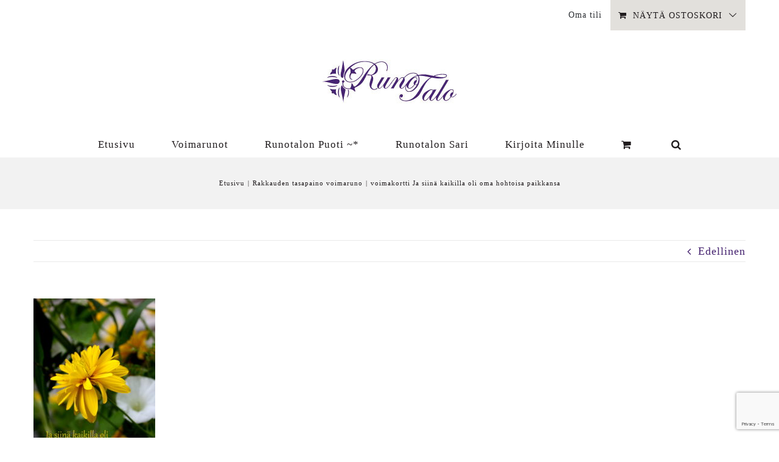

--- FILE ---
content_type: text/html; charset=UTF-8
request_url: https://runotalo.fi/2018/08/17/rakkauden-tasapaino-voimaruno-ja-voimakortit-vk-34/voimakortti-ja-siina-kaikilla-oli-oma-hohtoisa-paikkansa/
body_size: 19532
content:
<!DOCTYPE html>
<html class="avada-html-layout-wide avada-html-header-position-top" lang="fi">
<head>
	<meta http-equiv="X-UA-Compatible" content="IE=edge" />
	<meta http-equiv="Content-Type" content="text/html; charset=utf-8"/>
	<meta name="viewport" content="width=device-width, initial-scale=1" />
	<meta name='robots' content='index, follow, max-image-preview:large, max-snippet:-1, max-video-preview:-1' />
	<style>img:is([sizes="auto" i], [sizes^="auto," i]) { contain-intrinsic-size: 3000px 1500px }</style>
	
	<!-- This site is optimized with the Yoast SEO plugin v26.8 - https://yoast.com/product/yoast-seo-wordpress/ -->
	<title>voimakortti Ja siinä kaikilla oli oma hohtoisa paikkansa - Runotalon voimapuutarha</title>
	<link rel="canonical" href="https://runotalo.fi/2018/08/17/rakkauden-tasapaino-voimaruno-ja-voimakortit-vk-34/voimakortti-ja-siina-kaikilla-oli-oma-hohtoisa-paikkansa/" />
	<meta property="og:locale" content="fi_FI" />
	<meta property="og:type" content="article" />
	<meta property="og:title" content="voimakortti Ja siinä kaikilla oli oma hohtoisa paikkansa - Runotalon voimapuutarha" />
	<meta property="og:url" content="https://runotalo.fi/2018/08/17/rakkauden-tasapaino-voimaruno-ja-voimakortit-vk-34/voimakortti-ja-siina-kaikilla-oli-oma-hohtoisa-paikkansa/" />
	<meta property="og:site_name" content="Runotalon voimapuutarha" />
	<meta property="og:image" content="https://runotalo.fi/2018/08/17/rakkauden-tasapaino-voimaruno-ja-voimakortit-vk-34/voimakortti-ja-siina-kaikilla-oli-oma-hohtoisa-paikkansa" />
	<meta property="og:image:width" content="1706" />
	<meta property="og:image:height" content="2560" />
	<meta property="og:image:type" content="image/jpeg" />
	<meta name="twitter:card" content="summary_large_image" />
	<script type="application/ld+json" class="yoast-schema-graph">{"@context":"https://schema.org","@graph":[{"@type":"WebPage","@id":"https://runotalo.fi/2018/08/17/rakkauden-tasapaino-voimaruno-ja-voimakortit-vk-34/voimakortti-ja-siina-kaikilla-oli-oma-hohtoisa-paikkansa/","url":"https://runotalo.fi/2018/08/17/rakkauden-tasapaino-voimaruno-ja-voimakortit-vk-34/voimakortti-ja-siina-kaikilla-oli-oma-hohtoisa-paikkansa/","name":"voimakortti Ja siinä kaikilla oli oma hohtoisa paikkansa - Runotalon voimapuutarha","isPartOf":{"@id":"https://runotalo.fi/#website"},"primaryImageOfPage":{"@id":"https://runotalo.fi/2018/08/17/rakkauden-tasapaino-voimaruno-ja-voimakortit-vk-34/voimakortti-ja-siina-kaikilla-oli-oma-hohtoisa-paikkansa/#primaryimage"},"image":{"@id":"https://runotalo.fi/2018/08/17/rakkauden-tasapaino-voimaruno-ja-voimakortit-vk-34/voimakortti-ja-siina-kaikilla-oli-oma-hohtoisa-paikkansa/#primaryimage"},"thumbnailUrl":"https://runotalo.fi/wp-content/uploads/voimakortti-Ja-siinä-kaikilla-oli-oma-hohtoisa-paikkansa-scaled.jpg","datePublished":"2018-08-17T11:48:29+00:00","breadcrumb":{"@id":"https://runotalo.fi/2018/08/17/rakkauden-tasapaino-voimaruno-ja-voimakortit-vk-34/voimakortti-ja-siina-kaikilla-oli-oma-hohtoisa-paikkansa/#breadcrumb"},"inLanguage":"fi","potentialAction":[{"@type":"ReadAction","target":["https://runotalo.fi/2018/08/17/rakkauden-tasapaino-voimaruno-ja-voimakortit-vk-34/voimakortti-ja-siina-kaikilla-oli-oma-hohtoisa-paikkansa/"]}]},{"@type":"ImageObject","inLanguage":"fi","@id":"https://runotalo.fi/2018/08/17/rakkauden-tasapaino-voimaruno-ja-voimakortit-vk-34/voimakortti-ja-siina-kaikilla-oli-oma-hohtoisa-paikkansa/#primaryimage","url":"https://runotalo.fi/wp-content/uploads/voimakortti-Ja-siinä-kaikilla-oli-oma-hohtoisa-paikkansa-scaled.jpg","contentUrl":"https://runotalo.fi/wp-content/uploads/voimakortti-Ja-siinä-kaikilla-oli-oma-hohtoisa-paikkansa-scaled.jpg","width":1706,"height":2560},{"@type":"BreadcrumbList","@id":"https://runotalo.fi/2018/08/17/rakkauden-tasapaino-voimaruno-ja-voimakortit-vk-34/voimakortti-ja-siina-kaikilla-oli-oma-hohtoisa-paikkansa/#breadcrumb","itemListElement":[{"@type":"ListItem","position":1,"name":"Home","item":"https://runotalo.fi/"},{"@type":"ListItem","position":2,"name":"Rakkauden tasapaino voimaruno","item":"https://runotalo.fi/2018/08/17/rakkauden-tasapaino-voimaruno-ja-voimakortit-vk-34/"},{"@type":"ListItem","position":3,"name":"voimakortti Ja siinä kaikilla oli oma hohtoisa paikkansa"}]},{"@type":"WebSite","@id":"https://runotalo.fi/#website","url":"https://runotalo.fi/","name":"Runotalon voimapuutarha","description":"Voimapuutarhan runopolut ovat sinussa itsessäsi ja lakaisemalla runopolkujasi tunnistat todelliset toiveesi ja vahvuutesi. Keräät sisimpäsi aarteita, löydät merkkejä ja opastuksia, jotka vahvistavat oman erilaisuutesi arvostamista ja rohkeutta olla yhä enemmän oma itsesi. Näitä viestejä voimarunot välittävät.","publisher":{"@id":"https://runotalo.fi/#organization"},"potentialAction":[{"@type":"SearchAction","target":{"@type":"EntryPoint","urlTemplate":"https://runotalo.fi/?s={search_term_string}"},"query-input":{"@type":"PropertyValueSpecification","valueRequired":true,"valueName":"search_term_string"}}],"inLanguage":"fi"},{"@type":"Organization","@id":"https://runotalo.fi/#organization","name":"Runotalo Oy","url":"https://runotalo.fi/","logo":{"@type":"ImageObject","inLanguage":"fi","@id":"https://runotalo.fi/#/schema/logo/image/","url":"https://runotalo.fi/wp-content/uploads/2017/01/tähtilogo16x16fav.jpg","contentUrl":"https://runotalo.fi/wp-content/uploads/2017/01/tähtilogo16x16fav.jpg","width":50,"height":50,"caption":"Runotalo Oy"},"image":{"@id":"https://runotalo.fi/#/schema/logo/image/"}}]}</script>
	<!-- / Yoast SEO plugin. -->


<link rel='dns-prefetch' href='//www.googletagmanager.com' />
<link rel='dns-prefetch' href='//assets.pinterest.com' />
<link rel="alternate" type="application/rss+xml" title="Runotalon voimapuutarha &raquo; syöte" href="https://runotalo.fi/feed/" />
<link rel="alternate" type="application/rss+xml" title="Runotalon voimapuutarha &raquo; kommenttien syöte" href="https://runotalo.fi/comments/feed/" />
					<link rel="shortcut icon" href="https://runotalo.fi/wp-content/uploads/2017/01/tähtilogo16x16fav.jpg" type="image/x-icon" />
		
		
		
				<link rel="alternate" type="application/rss+xml" title="Runotalon voimapuutarha &raquo; voimakortti Ja siinä kaikilla oli oma hohtoisa paikkansa kommenttien syöte" href="https://runotalo.fi/2018/08/17/rakkauden-tasapaino-voimaruno-ja-voimakortit-vk-34/voimakortti-ja-siina-kaikilla-oli-oma-hohtoisa-paikkansa/feed/" />
		<!-- This site uses the Google Analytics by ExactMetrics plugin v8.11.1 - Using Analytics tracking - https://www.exactmetrics.com/ -->
							<script src="//www.googletagmanager.com/gtag/js?id=G-D3R1GNQFDS"  data-cfasync="false" data-wpfc-render="false" type="text/javascript" async></script>
			<script data-cfasync="false" data-wpfc-render="false" type="text/javascript">
				var em_version = '8.11.1';
				var em_track_user = true;
				var em_no_track_reason = '';
								var ExactMetricsDefaultLocations = {"page_location":"https:\/\/runotalo.fi\/2018\/08\/17\/rakkauden-tasapaino-voimaruno-ja-voimakortit-vk-34\/voimakortti-ja-siina-kaikilla-oli-oma-hohtoisa-paikkansa\/"};
								if ( typeof ExactMetricsPrivacyGuardFilter === 'function' ) {
					var ExactMetricsLocations = (typeof ExactMetricsExcludeQuery === 'object') ? ExactMetricsPrivacyGuardFilter( ExactMetricsExcludeQuery ) : ExactMetricsPrivacyGuardFilter( ExactMetricsDefaultLocations );
				} else {
					var ExactMetricsLocations = (typeof ExactMetricsExcludeQuery === 'object') ? ExactMetricsExcludeQuery : ExactMetricsDefaultLocations;
				}

								var disableStrs = [
										'ga-disable-G-D3R1GNQFDS',
									];

				/* Function to detect opted out users */
				function __gtagTrackerIsOptedOut() {
					for (var index = 0; index < disableStrs.length; index++) {
						if (document.cookie.indexOf(disableStrs[index] + '=true') > -1) {
							return true;
						}
					}

					return false;
				}

				/* Disable tracking if the opt-out cookie exists. */
				if (__gtagTrackerIsOptedOut()) {
					for (var index = 0; index < disableStrs.length; index++) {
						window[disableStrs[index]] = true;
					}
				}

				/* Opt-out function */
				function __gtagTrackerOptout() {
					for (var index = 0; index < disableStrs.length; index++) {
						document.cookie = disableStrs[index] + '=true; expires=Thu, 31 Dec 2099 23:59:59 UTC; path=/';
						window[disableStrs[index]] = true;
					}
				}

				if ('undefined' === typeof gaOptout) {
					function gaOptout() {
						__gtagTrackerOptout();
					}
				}
								window.dataLayer = window.dataLayer || [];

				window.ExactMetricsDualTracker = {
					helpers: {},
					trackers: {},
				};
				if (em_track_user) {
					function __gtagDataLayer() {
						dataLayer.push(arguments);
					}

					function __gtagTracker(type, name, parameters) {
						if (!parameters) {
							parameters = {};
						}

						if (parameters.send_to) {
							__gtagDataLayer.apply(null, arguments);
							return;
						}

						if (type === 'event') {
														parameters.send_to = exactmetrics_frontend.v4_id;
							var hookName = name;
							if (typeof parameters['event_category'] !== 'undefined') {
								hookName = parameters['event_category'] + ':' + name;
							}

							if (typeof ExactMetricsDualTracker.trackers[hookName] !== 'undefined') {
								ExactMetricsDualTracker.trackers[hookName](parameters);
							} else {
								__gtagDataLayer('event', name, parameters);
							}
							
						} else {
							__gtagDataLayer.apply(null, arguments);
						}
					}

					__gtagTracker('js', new Date());
					__gtagTracker('set', {
						'developer_id.dNDMyYj': true,
											});
					if ( ExactMetricsLocations.page_location ) {
						__gtagTracker('set', ExactMetricsLocations);
					}
										__gtagTracker('config', 'G-D3R1GNQFDS', {"forceSSL":"true"} );
										window.gtag = __gtagTracker;										(function () {
						/* https://developers.google.com/analytics/devguides/collection/analyticsjs/ */
						/* ga and __gaTracker compatibility shim. */
						var noopfn = function () {
							return null;
						};
						var newtracker = function () {
							return new Tracker();
						};
						var Tracker = function () {
							return null;
						};
						var p = Tracker.prototype;
						p.get = noopfn;
						p.set = noopfn;
						p.send = function () {
							var args = Array.prototype.slice.call(arguments);
							args.unshift('send');
							__gaTracker.apply(null, args);
						};
						var __gaTracker = function () {
							var len = arguments.length;
							if (len === 0) {
								return;
							}
							var f = arguments[len - 1];
							if (typeof f !== 'object' || f === null || typeof f.hitCallback !== 'function') {
								if ('send' === arguments[0]) {
									var hitConverted, hitObject = false, action;
									if ('event' === arguments[1]) {
										if ('undefined' !== typeof arguments[3]) {
											hitObject = {
												'eventAction': arguments[3],
												'eventCategory': arguments[2],
												'eventLabel': arguments[4],
												'value': arguments[5] ? arguments[5] : 1,
											}
										}
									}
									if ('pageview' === arguments[1]) {
										if ('undefined' !== typeof arguments[2]) {
											hitObject = {
												'eventAction': 'page_view',
												'page_path': arguments[2],
											}
										}
									}
									if (typeof arguments[2] === 'object') {
										hitObject = arguments[2];
									}
									if (typeof arguments[5] === 'object') {
										Object.assign(hitObject, arguments[5]);
									}
									if ('undefined' !== typeof arguments[1].hitType) {
										hitObject = arguments[1];
										if ('pageview' === hitObject.hitType) {
											hitObject.eventAction = 'page_view';
										}
									}
									if (hitObject) {
										action = 'timing' === arguments[1].hitType ? 'timing_complete' : hitObject.eventAction;
										hitConverted = mapArgs(hitObject);
										__gtagTracker('event', action, hitConverted);
									}
								}
								return;
							}

							function mapArgs(args) {
								var arg, hit = {};
								var gaMap = {
									'eventCategory': 'event_category',
									'eventAction': 'event_action',
									'eventLabel': 'event_label',
									'eventValue': 'event_value',
									'nonInteraction': 'non_interaction',
									'timingCategory': 'event_category',
									'timingVar': 'name',
									'timingValue': 'value',
									'timingLabel': 'event_label',
									'page': 'page_path',
									'location': 'page_location',
									'title': 'page_title',
									'referrer' : 'page_referrer',
								};
								for (arg in args) {
																		if (!(!args.hasOwnProperty(arg) || !gaMap.hasOwnProperty(arg))) {
										hit[gaMap[arg]] = args[arg];
									} else {
										hit[arg] = args[arg];
									}
								}
								return hit;
							}

							try {
								f.hitCallback();
							} catch (ex) {
							}
						};
						__gaTracker.create = newtracker;
						__gaTracker.getByName = newtracker;
						__gaTracker.getAll = function () {
							return [];
						};
						__gaTracker.remove = noopfn;
						__gaTracker.loaded = true;
						window['__gaTracker'] = __gaTracker;
					})();
									} else {
										console.log("");
					(function () {
						function __gtagTracker() {
							return null;
						}

						window['__gtagTracker'] = __gtagTracker;
						window['gtag'] = __gtagTracker;
					})();
									}
			</script>
							<!-- / Google Analytics by ExactMetrics -->
		<script type="text/javascript">
/* <![CDATA[ */
window._wpemojiSettings = {"baseUrl":"https:\/\/s.w.org\/images\/core\/emoji\/16.0.1\/72x72\/","ext":".png","svgUrl":"https:\/\/s.w.org\/images\/core\/emoji\/16.0.1\/svg\/","svgExt":".svg","source":{"concatemoji":"https:\/\/runotalo.fi\/wp-includes\/js\/wp-emoji-release.min.js?ver=6.8.3"}};
/*! This file is auto-generated */
!function(s,n){var o,i,e;function c(e){try{var t={supportTests:e,timestamp:(new Date).valueOf()};sessionStorage.setItem(o,JSON.stringify(t))}catch(e){}}function p(e,t,n){e.clearRect(0,0,e.canvas.width,e.canvas.height),e.fillText(t,0,0);var t=new Uint32Array(e.getImageData(0,0,e.canvas.width,e.canvas.height).data),a=(e.clearRect(0,0,e.canvas.width,e.canvas.height),e.fillText(n,0,0),new Uint32Array(e.getImageData(0,0,e.canvas.width,e.canvas.height).data));return t.every(function(e,t){return e===a[t]})}function u(e,t){e.clearRect(0,0,e.canvas.width,e.canvas.height),e.fillText(t,0,0);for(var n=e.getImageData(16,16,1,1),a=0;a<n.data.length;a++)if(0!==n.data[a])return!1;return!0}function f(e,t,n,a){switch(t){case"flag":return n(e,"\ud83c\udff3\ufe0f\u200d\u26a7\ufe0f","\ud83c\udff3\ufe0f\u200b\u26a7\ufe0f")?!1:!n(e,"\ud83c\udde8\ud83c\uddf6","\ud83c\udde8\u200b\ud83c\uddf6")&&!n(e,"\ud83c\udff4\udb40\udc67\udb40\udc62\udb40\udc65\udb40\udc6e\udb40\udc67\udb40\udc7f","\ud83c\udff4\u200b\udb40\udc67\u200b\udb40\udc62\u200b\udb40\udc65\u200b\udb40\udc6e\u200b\udb40\udc67\u200b\udb40\udc7f");case"emoji":return!a(e,"\ud83e\udedf")}return!1}function g(e,t,n,a){var r="undefined"!=typeof WorkerGlobalScope&&self instanceof WorkerGlobalScope?new OffscreenCanvas(300,150):s.createElement("canvas"),o=r.getContext("2d",{willReadFrequently:!0}),i=(o.textBaseline="top",o.font="600 32px Arial",{});return e.forEach(function(e){i[e]=t(o,e,n,a)}),i}function t(e){var t=s.createElement("script");t.src=e,t.defer=!0,s.head.appendChild(t)}"undefined"!=typeof Promise&&(o="wpEmojiSettingsSupports",i=["flag","emoji"],n.supports={everything:!0,everythingExceptFlag:!0},e=new Promise(function(e){s.addEventListener("DOMContentLoaded",e,{once:!0})}),new Promise(function(t){var n=function(){try{var e=JSON.parse(sessionStorage.getItem(o));if("object"==typeof e&&"number"==typeof e.timestamp&&(new Date).valueOf()<e.timestamp+604800&&"object"==typeof e.supportTests)return e.supportTests}catch(e){}return null}();if(!n){if("undefined"!=typeof Worker&&"undefined"!=typeof OffscreenCanvas&&"undefined"!=typeof URL&&URL.createObjectURL&&"undefined"!=typeof Blob)try{var e="postMessage("+g.toString()+"("+[JSON.stringify(i),f.toString(),p.toString(),u.toString()].join(",")+"));",a=new Blob([e],{type:"text/javascript"}),r=new Worker(URL.createObjectURL(a),{name:"wpTestEmojiSupports"});return void(r.onmessage=function(e){c(n=e.data),r.terminate(),t(n)})}catch(e){}c(n=g(i,f,p,u))}t(n)}).then(function(e){for(var t in e)n.supports[t]=e[t],n.supports.everything=n.supports.everything&&n.supports[t],"flag"!==t&&(n.supports.everythingExceptFlag=n.supports.everythingExceptFlag&&n.supports[t]);n.supports.everythingExceptFlag=n.supports.everythingExceptFlag&&!n.supports.flag,n.DOMReady=!1,n.readyCallback=function(){n.DOMReady=!0}}).then(function(){return e}).then(function(){var e;n.supports.everything||(n.readyCallback(),(e=n.source||{}).concatemoji?t(e.concatemoji):e.wpemoji&&e.twemoji&&(t(e.twemoji),t(e.wpemoji)))}))}((window,document),window._wpemojiSettings);
/* ]]> */
</script>
<style id='wp-emoji-styles-inline-css' type='text/css'>

	img.wp-smiley, img.emoji {
		display: inline !important;
		border: none !important;
		box-shadow: none !important;
		height: 1em !important;
		width: 1em !important;
		margin: 0 0.07em !important;
		vertical-align: -0.1em !important;
		background: none !important;
		padding: 0 !important;
	}
</style>
<link rel='stylesheet' id='bbp-default-css' href='https://runotalo.fi/wp-content/plugins/bbpress/templates/default/css/bbpress.min.css?ver=2.6.14' type='text/css' media='all' />
<link rel='stylesheet' id='pntrst_stylesheet-css' href='https://runotalo.fi/wp-content/plugins/bws-pinterest/css/style.css?ver=1.2.1' type='text/css' media='all' />
<link rel='stylesheet' id='contact-form-7-css' href='https://runotalo.fi/wp-content/plugins/contact-form-7/includes/css/styles.css?ver=6.1.4' type='text/css' media='all' />
<style id='woocommerce-inline-inline-css' type='text/css'>
.woocommerce form .form-row .required { visibility: visible; }
</style>
<link rel='stylesheet' id='bsp-css' href='https://runotalo.fi/wp-content/plugins/bbp-style-pack/css/bspstyle.css?ver=1765203831' type='text/css' media='screen' />
<link rel='stylesheet' id='dashicons-css' href='https://runotalo.fi/wp-includes/css/dashicons.min.css?ver=6.8.3' type='text/css' media='all' />
<link rel='stylesheet' id='fusion-dynamic-css-css' href='https://runotalo.fi/wp-content/uploads/fusion-styles/a44f1443fda598de762c41426743e29c.min.css?ver=3.13.3' type='text/css' media='all' />
<script type="text/javascript" id="woocommerce-google-analytics-integration-gtag-js-after">
/* <![CDATA[ */
/* Google Analytics for WooCommerce (gtag.js) */
					window.dataLayer = window.dataLayer || [];
					function gtag(){dataLayer.push(arguments);}
					// Set up default consent state.
					for ( const mode of [{"analytics_storage":"denied","ad_storage":"denied","ad_user_data":"denied","ad_personalization":"denied","region":["AT","BE","BG","HR","CY","CZ","DK","EE","FI","FR","DE","GR","HU","IS","IE","IT","LV","LI","LT","LU","MT","NL","NO","PL","PT","RO","SK","SI","ES","SE","GB","CH"]}] || [] ) {
						gtag( "consent", "default", { "wait_for_update": 500, ...mode } );
					}
					gtag("js", new Date());
					gtag("set", "developer_id.dOGY3NW", true);
					gtag("config", "G-MQ3LD29BP7", {"track_404":true,"allow_google_signals":true,"logged_in":false,"linker":{"domains":[],"allow_incoming":false},"custom_map":{"dimension1":"logged_in"}});
/* ]]> */
</script>
<script type="text/javascript" src="https://runotalo.fi/wp-content/plugins/google-analytics-dashboard-for-wp/assets/js/frontend-gtag.min.js?ver=8.11.1" id="exactmetrics-frontend-script-js" async="async" data-wp-strategy="async"></script>
<script data-cfasync="false" data-wpfc-render="false" type="text/javascript" id='exactmetrics-frontend-script-js-extra'>/* <![CDATA[ */
var exactmetrics_frontend = {"js_events_tracking":"true","download_extensions":"zip,mp3,mpeg,pdf,docx,pptx,xlsx,rar","inbound_paths":"[{\"path\":\"\\\/go\\\/\",\"label\":\"affiliate\"},{\"path\":\"\\\/recommend\\\/\",\"label\":\"affiliate\"}]","home_url":"https:\/\/runotalo.fi","hash_tracking":"false","v4_id":"G-D3R1GNQFDS"};/* ]]> */
</script>
<script type="text/javascript" src="https://runotalo.fi/wp-includes/js/jquery/jquery.min.js?ver=3.7.1" id="jquery-core-js"></script>
<script type="text/javascript" src="https://runotalo.fi/wp-includes/js/jquery/jquery-migrate.min.js?ver=3.4.1" id="jquery-migrate-js"></script>
<script type="text/javascript" src="https://runotalo.fi/wp-content/plugins/woocommerce/assets/js/jquery-blockui/jquery.blockUI.min.js?ver=2.7.0-wc.10.4.3" id="wc-jquery-blockui-js" defer="defer" data-wp-strategy="defer"></script>
<script type="text/javascript" id="wc-add-to-cart-js-extra">
/* <![CDATA[ */
var wc_add_to_cart_params = {"ajax_url":"\/wp-admin\/admin-ajax.php","wc_ajax_url":"\/?wc-ajax=%%endpoint%%","i18n_view_cart":"N\u00e4yt\u00e4 ostoskori","cart_url":"https:\/\/runotalo.fi\/cart\/","is_cart":"","cart_redirect_after_add":"no"};
/* ]]> */
</script>
<script type="text/javascript" src="https://runotalo.fi/wp-content/plugins/woocommerce/assets/js/frontend/add-to-cart.min.js?ver=10.4.3" id="wc-add-to-cart-js" defer="defer" data-wp-strategy="defer"></script>
<script type="text/javascript" src="https://runotalo.fi/wp-content/plugins/woocommerce/assets/js/js-cookie/js.cookie.min.js?ver=2.1.4-wc.10.4.3" id="wc-js-cookie-js" defer="defer" data-wp-strategy="defer"></script>
<script type="text/javascript" id="woocommerce-js-extra">
/* <![CDATA[ */
var woocommerce_params = {"ajax_url":"\/wp-admin\/admin-ajax.php","wc_ajax_url":"\/?wc-ajax=%%endpoint%%","i18n_password_show":"N\u00e4yt\u00e4 salasana","i18n_password_hide":"Piilota salasana"};
/* ]]> */
</script>
<script type="text/javascript" src="https://runotalo.fi/wp-content/plugins/woocommerce/assets/js/frontend/woocommerce.min.js?ver=10.4.3" id="woocommerce-js" defer="defer" data-wp-strategy="defer"></script>
<link rel="https://api.w.org/" href="https://runotalo.fi/wp-json/" /><link rel="alternate" title="JSON" type="application/json" href="https://runotalo.fi/wp-json/wp/v2/media/23364" /><link rel="EditURI" type="application/rsd+xml" title="RSD" href="https://runotalo.fi/xmlrpc.php?rsd" />
<meta name="generator" content="WordPress 6.8.3" />
<meta name="generator" content="WooCommerce 10.4.3" />
<link rel='shortlink' href='https://runotalo.fi/?p=23364' />
<link rel="alternate" title="oEmbed (JSON)" type="application/json+oembed" href="https://runotalo.fi/wp-json/oembed/1.0/embed?url=https%3A%2F%2Frunotalo.fi%2F2018%2F08%2F17%2Frakkauden-tasapaino-voimaruno-ja-voimakortit-vk-34%2Fvoimakortti-ja-siina-kaikilla-oli-oma-hohtoisa-paikkansa%2F" />
<link rel="alternate" title="oEmbed (XML)" type="text/xml+oembed" href="https://runotalo.fi/wp-json/oembed/1.0/embed?url=https%3A%2F%2Frunotalo.fi%2F2018%2F08%2F17%2Frakkauden-tasapaino-voimaruno-ja-voimakortit-vk-34%2Fvoimakortti-ja-siina-kaikilla-oli-oma-hohtoisa-paikkansa%2F&#038;format=xml" />
<script>
  (function(w, d, t, s, n) {
    w.FlodeskObject = n;
    var fn = function() {
      (w[n].q = w[n].q || []).push(arguments);
    };
    w[n] = w[n] || fn;
    var f = d.getElementsByTagName(t)[0];
    var e = d.createElement(t);
    var h = '?v=' + new Date().getTime();
    e.async = true;
    e.src = s + h;
    f.parentNode.insertBefore(e, f);
  })(window, document, 'script', 'https://assets.flodesk.com/universal.js', 'fd');
</script><style type="text/css" id="css-fb-visibility">@media screen and (max-width: 641px){.fusion-no-small-visibility{display:none !important;}body .sm-text-align-center{text-align:center !important;}body .sm-text-align-left{text-align:left !important;}body .sm-text-align-right{text-align:right !important;}body .sm-flex-align-center{justify-content:center !important;}body .sm-flex-align-flex-start{justify-content:flex-start !important;}body .sm-flex-align-flex-end{justify-content:flex-end !important;}body .sm-mx-auto{margin-left:auto !important;margin-right:auto !important;}body .sm-ml-auto{margin-left:auto !important;}body .sm-mr-auto{margin-right:auto !important;}body .fusion-absolute-position-small{position:absolute;top:auto;width:100%;}.awb-sticky.awb-sticky-small{ position: sticky; top: var(--awb-sticky-offset,0); }}@media screen and (min-width: 642px) and (max-width: 1024px){.fusion-no-medium-visibility{display:none !important;}body .md-text-align-center{text-align:center !important;}body .md-text-align-left{text-align:left !important;}body .md-text-align-right{text-align:right !important;}body .md-flex-align-center{justify-content:center !important;}body .md-flex-align-flex-start{justify-content:flex-start !important;}body .md-flex-align-flex-end{justify-content:flex-end !important;}body .md-mx-auto{margin-left:auto !important;margin-right:auto !important;}body .md-ml-auto{margin-left:auto !important;}body .md-mr-auto{margin-right:auto !important;}body .fusion-absolute-position-medium{position:absolute;top:auto;width:100%;}.awb-sticky.awb-sticky-medium{ position: sticky; top: var(--awb-sticky-offset,0); }}@media screen and (min-width: 1025px){.fusion-no-large-visibility{display:none !important;}body .lg-text-align-center{text-align:center !important;}body .lg-text-align-left{text-align:left !important;}body .lg-text-align-right{text-align:right !important;}body .lg-flex-align-center{justify-content:center !important;}body .lg-flex-align-flex-start{justify-content:flex-start !important;}body .lg-flex-align-flex-end{justify-content:flex-end !important;}body .lg-mx-auto{margin-left:auto !important;margin-right:auto !important;}body .lg-ml-auto{margin-left:auto !important;}body .lg-mr-auto{margin-right:auto !important;}body .fusion-absolute-position-large{position:absolute;top:auto;width:100%;}.awb-sticky.awb-sticky-large{ position: sticky; top: var(--awb-sticky-offset,0); }}</style>	<noscript><style>.woocommerce-product-gallery{ opacity: 1 !important; }</style></noscript>
	<style type="text/css">.recentcomments a{display:inline !important;padding:0 !important;margin:0 !important;}</style>
	<style>
		#applepay:hover,
		.checkout_provider_button:hover,
		.wb-paytrail-maksutavat-tokenized-payment-method-title:hover,
		.bank-button:hover { 
			outline: 1px solid #0079c1		}

		.checkout_provider_button-border,
		.paytrail_card_selected,
		.bank-button-border {
			outline: 1px solid #0079c1		}

		.paytrail_kassa_payment_button_title_wrapper {
			background: #ebebeb !important;
			color: #323232 !important;
		}

		.wb_paytrail_collector_calculator_wrap {
			background: #082229 !important;
			color: #ffffff !important;
		}

		#wb_paytrail_collector_erittely {
			color: #082229 !important;
		}

		table.collector_table {
			border: 1px solid #082229 !important;
		}
	</style>

		<style type="text/css" id="wp-custom-css">
			/*WooCommerce-ilmoitus ylälaidassa: */

p.woocommerce-store-notice.demo_store {
    background-color: #7f6a5c;
    color:#ffffff;
	font-size:14px;
}
a.woocommerce-store-notice__dismiss-link {
    color:#cccccc !important;
}

/*Kassa-sivu mobiilissa: reuna pois ja rivitys pitkille sanoille: */

@media (max-width: 400px) {

#wrapper .woocommerce form.checkout  {
    width: 120% !important;
	margin-left: -30px!important;
	margin-right: -30px!important;
	 word-wrap: break-word;
   max-width: 400px;
}

}
/*ladattavat kiitossivulla*/
@media only screen and (max-width: 600px) {
    /* Piilotetaan ladattavien tuotteiden taulukon otsikkorivi mobiilinäytöille */
    .woocommerce-table.shop_table.shop_table_responsive.order_details thead {
        display: none;
    }

    /* Muokkaa jokaisen ladattavan tuotteen rivin tyyliä mobiilinäytöille */
    .woocommerce-table.shop_table.shop_table_responsive.order_details tbody tr {
        display: block;
        padding: 10px 0; /* Lisää hieman tilaa solujen väliin */
        border-bottom: 0px solid #ccc;
        margin-bottom: 20px; /* Lisää tilaa tuotteiden välille */
    }

    /* Muokkaa jokaisen ladattavan tuotteen solun tyyliä mobiilinäytöille */
    .woocommerce-table.shop_table.shop_table_responsive.order_details tbody td {
        display: block;
        width: 100%;
        clear: both; /* Varoittaa, ettei elementti voi mennä oikealle tai vasemmalle toisen elementin ympärille */
        text-align: left; /* Asettaa tekstin vasemmalle */
        margin-bottom: 10px; /* Lisää tilaa solujen väliin */
    }

    /* Muokkaa ladattavien tuotteiden otsikon solujen tyyliä mobiilinäytöille */
    .woocommerce-table.shop_table.shop_table_responsive.order_details tbody td.download-product::before,
    .woocommerce-table.shop_table.shop_table_responsive.order_details tbody td.download-remaining::before,
    .woocommerce-table.shop_table.shop_table_responsive.order_details tbody td.download-expires::before,
    .woocommerce-table.shop_table.shop_table_responsive.order_details tbody td.download-file::before {
        content: attr(data-title) ":";
        float: left;
        font-weight: bold;
    }

    /* Piilotetaan turhat elementit */
    .woocommerce-table.shop_table.shop_table_responsive.order_details tbody .product-thumbnail,
    .woocommerce-table.shop_table.shop_table_responsive.order_details tbody .product-quantity {
        display: none;
    }

    /* Näytä välisumma ja yhteensä sarakkeet */
    .woocommerce-table.shop_table.shop_table_responsive.order_details tfoot th,
    .woocommerce-table.shop_table.shop_table_responsive.order_details tfoot td {
        display: table-cell;
    }

    /* Lisää välistysrivi */
    .woocommerce-table.shop_table.shop_table_responsive.order_details tbody tr.spacing-row {
        height: 20px; /* Aseta korkeus haluamaksesi välimatkaksi */
        margin-bottom: 20px; /* Lisää tilaa tuotteiden välille */
    }

    /* Piilota ylimääräiset elementit */
    .woocommerce-table.shop_table.order_details tbody .nobr {
        display: none;
    }
	
.woocommerce-table.shop_table.shop_table_responsive.order_details tbody tr:not(:first-of-type) {
    border-top: 0px solid!important;
}
}


/*Kiitos-sivun tuotelistaus responsiiviseksi*/
@media only screen and (max-width: 600px) {
    /* Piilota otsikkorivi mobiilinäytöille */
    .woocommerce-table.shop_table.order_details thead tr {
        display: none;
    }

    /* Aseta jokaiselle solulle täysi leveys ja pieni marginaali ylös ja alas */
    .woocommerce-table.shop_table.order_details tbody td,
    .woocommerce-table.shop_table.order_details tbody th {
        width: 100%;
        margin: 2px;
        display: block;
    }

    /* Aseta tuotekuva ja tuotteen nimi vierekkäin */
    .woocommerce-table.shop_table.order_details tbody td .fusion-product-name-wrapper {
        display: inline-block;
        width: auto;
        vertical-align: top;
    }

    /* Aseta yhteismäärä solu näkymään omalla rivillä */
    .woocommerce-table.shop_table.order_details tbody td .product-total {
        display: block;
        margin-top: 10px; /* Lisää tarvittaessa tilaa tuotekuvan ja tuotteen nimen ja yhteismäärän välille */
    }

    /* Piilota turhat elementit */
    .woocommerce-table.shop_table.order_details tbody .product-thumbnail,
    .woocommerce-table.shop_table.order_details tbody .product-quantity {
        display: none;
    }

    /* Aseta välisumma ja yhteensä sarakkeet näkyviin */
    .woocommerce-table.shop_table.order_details tfoot th,
    .woocommerce-table.shop_table.order_details tfoot td {
        display: table-cell;
    }

    /* Lisää jokaiselle tuotteen riville selkeä ero */
    .woocommerce-table.shop_table.shop_table_responsive.order_details tbody tr:not(:first-of-type) {
        margin-top: 20px;
        border-top: 1px solid #ccc;
        padding-top: 20px;
    }
}
		</style>
				<script type="text/javascript">
			var doc = document.documentElement;
			doc.setAttribute( 'data-useragent', navigator.userAgent );
		</script>
		
	<!-- Meta Pixel Code -->
<script>
!function(f,b,e,v,n,t,s)
{if(f.fbq)return;n=f.fbq=function(){n.callMethod?
n.callMethod.apply(n,arguments):n.queue.push(arguments)};
if(!f._fbq)f._fbq=n;n.push=n;n.loaded=!0;n.version='2.0';
n.queue=[];t=b.createElement(e);t.async=!0;
t.src=v;s=b.getElementsByTagName(e)[0];
s.parentNode.insertBefore(t,s)}(window, document,'script',
'https://connect.facebook.net/en_US/fbevents.js');
fbq('init', '1431872301035405');
fbq('track', 'PageView');
</script>
<noscript><img height="1" width="1" style="display:none"
src="https://www.facebook.com/tr?id=1431872301035405&ev=PageView&noscript=1"
/></noscript>
<!-- End Meta Pixel Code --></head>

<body class="attachment wp-singular attachment-template-default single single-attachment postid-23364 attachmentid-23364 attachment-jpeg wp-theme-Avada theme-Avada woocommerce-no-js fusion-image-hovers fusion-pagination-sizing fusion-button_type-flat fusion-button_span-no fusion-button_gradient-linear avada-image-rollover-circle-yes avada-image-rollover-yes avada-image-rollover-direction-center_horiz fusion-body ltr fusion-sticky-header no-tablet-sticky-header no-mobile-sticky-header no-mobile-slidingbar fusion-disable-outline fusion-sub-menu-fade mobile-logo-pos-center layout-wide-mode avada-has-boxed-modal-shadow-none layout-scroll-offset-full avada-has-zero-margin-offset-top fusion-top-header menu-text-align-center fusion-woo-product-design-classic fusion-woo-shop-page-columns-3 fusion-woo-related-columns-4 fusion-woo-archive-page-columns-4 fusion-woocommerce-equal-heights avada-has-woo-gallery-disabled woo-sale-badge-circle woo-outofstock-badge-top_bar mobile-menu-design-modern fusion-show-pagination-text fusion-header-layout-v5 avada-responsive avada-footer-fx-none avada-menu-highlight-style-bar fusion-search-form-classic fusion-main-menu-search-dropdown fusion-avatar-square avada-sticky-shrinkage avada-dropdown-styles avada-blog-layout-grid avada-blog-archive-layout-grid avada-header-shadow-no avada-menu-icon-position-left avada-has-megamenu-shadow avada-has-pagetitle-100-width avada-has-mobile-menu-search avada-has-main-nav-search-icon avada-has-titlebar-bar_and_content avada-has-pagination-padding avada-flyout-menu-direction-fade avada-ec-views-v1 awb-link-decoration" data-awb-post-id="23364">
	
<script type="text/javascript" id="bbp-swap-no-js-body-class">
	document.body.className = document.body.className.replace( 'bbp-no-js', 'bbp-js' );
</script>

	<a class="skip-link screen-reader-text" href="#content">Sisältö</a>

	<div id="boxed-wrapper">
		
		<div id="wrapper" class="fusion-wrapper">
			<div id="home" style="position:relative;top:-1px;"></div>
							
					
			<header class="fusion-header-wrapper">
				<div class="fusion-header-v5 fusion-logo-alignment fusion-logo-center fusion-sticky-menu- fusion-sticky-logo-1 fusion-mobile-logo-1 fusion-sticky-menu-only fusion-header-menu-align-center fusion-mobile-menu-design-modern">
					
<div class="fusion-secondary-header">
	<div class="fusion-row">
							<div class="fusion-alignright">
				<nav class="fusion-secondary-menu" role="navigation" aria-label="Secondary Menu"><ul id="menu-ylapalkki" class="menu"><li  id="menu-item-37745"  class="menu-item menu-item-type-custom menu-item-object-custom menu-item-37745"  data-item-id="37745"><a  href="https://runotalo.fi/my-account/" class="fusion-bar-highlight"><span class="menu-text">Oma tili</span></a></li><li class="fusion-custom-menu-item fusion-menu-cart fusion-secondary-menu-cart"><a class="fusion-secondary-menu-icon fusion-bar-highlight" href="https://runotalo.fi/cart/"><span class="menu-text" aria-label="Tarkastele ostoskoria">Näytä ostoskori</span></a></li></ul></nav><nav class="fusion-mobile-nav-holder fusion-mobile-menu-text-align-left" aria-label="Secondary Mobile Menu"></nav>			</div>
			</div>
</div>
<div class="fusion-header-sticky-height"></div>
<div class="fusion-sticky-header-wrapper"> <!-- start fusion sticky header wrapper -->
	<div class="fusion-header">
		<div class="fusion-row">
							<div class="fusion-logo" data-margin-top="31px" data-margin-bottom="31px" data-margin-left="0px" data-margin-right="0px">
			<a class="fusion-logo-link"  href="https://runotalo.fi/" >

						<!-- standard logo -->
			<img src="https://runotalo.fi/wp-content/uploads/2016/12/runotalo_net.jpg" srcset="https://runotalo.fi/wp-content/uploads/2016/12/runotalo_net.jpg 1x" width="220" height="103" alt="Runotalon voimapuutarha logo" data-retina_logo_url="" class="fusion-standard-logo" />

											<!-- mobile logo -->
				<img src="https://runotalo.fi/wp-content/uploads/2016/12/runotalo_net.jpg" srcset="https://runotalo.fi/wp-content/uploads/2016/12/runotalo_net.jpg 1x" width="220" height="103" alt="Runotalon voimapuutarha logo" data-retina_logo_url="" class="fusion-mobile-logo" />
			
											<!-- sticky header logo -->
				<img src="https://runotalo.fi/wp-content/uploads/2016/12/runotalo_net.jpg" srcset="https://runotalo.fi/wp-content/uploads/2016/12/runotalo_net.jpg 1x" width="220" height="103" alt="Runotalon voimapuutarha logo" data-retina_logo_url="" class="fusion-sticky-logo" />
					</a>
		</div>
								<div class="fusion-mobile-menu-icons">
							<a href="#" class="fusion-icon awb-icon-bars" aria-label="Matkapuhelin:" aria-expanded="false"></a>
		
					<a href="#" class="fusion-icon awb-icon-search" aria-label="Matkapuhelin:"></a>
		
		
					<a href="https://runotalo.fi/cart/" class="fusion-icon awb-icon-shopping-cart"  aria-label="Näytä ostoskori"></a>
			</div>
			
					</div>
	</div>
	<div class="fusion-secondary-main-menu">
		<div class="fusion-row">
			<nav class="fusion-main-menu" aria-label="Laajenna päävalikko"><ul id="menu-paavalikko" class="fusion-menu"><li  id="menu-item-40279"  class="menu-item menu-item-type-post_type menu-item-object-page menu-item-home menu-item-40279"  data-item-id="40279"><a  href="https://runotalo.fi/" class="fusion-bar-highlight"><span class="menu-text">Etusivu</span></a></li><li  id="menu-item-19244"  class="menu-item menu-item-type-post_type menu-item-object-page menu-item-has-children menu-item-19244 fusion-dropdown-menu"  data-item-id="19244"><a  title="Voimaa antavia kauniita lyhyitä runoja aiheittain" href="https://runotalo.fi/voimarunot-aiheittain/" class="fusion-bar-highlight"><span class="menu-text">Voimarunot</span></a><ul class="sub-menu"><li  id="menu-item-35741"  class="menu-item menu-item-type-post_type menu-item-object-page menu-item-35741 fusion-dropdown-submenu" ><a  href="https://runotalo.fi/voimarunot-aiheittain/lyhyet-voimarunot-voima-aforismit/" class="fusion-bar-highlight"><span>Lyhyet runot ja aforismit</span></a></li><li  id="menu-item-18459"  class="menu-item menu-item-type-post_type menu-item-object-page current_page_parent menu-item-18459 fusion-dropdown-submenu" ><a  href="https://runotalo.fi/blogi/" class="fusion-bar-highlight"><span>Voimarunoblogi</span></a></li><li  id="menu-item-40658"  class="menu-item menu-item-type-post_type menu-item-object-page menu-item-40658 fusion-dropdown-submenu" ><a  href="https://runotalo.fi/kerailykokoelma-2026-voimakortit-ja-voimarunot/" class="fusion-bar-highlight"><span>Keräilykokoelma 2026</span></a></li></ul></li><li  id="menu-item-38739"  class="menu-item menu-item-type-taxonomy menu-item-object-product_cat menu-item-38739"  data-item-id="38739"><a  href="https://runotalo.fi/tuote-osasto/runotalon-kauppa/" class="fusion-bar-highlight"><span class="menu-text">Runotalon puoti ~*</span></a></li><li  id="menu-item-34238"  class="menu-item menu-item-type-post_type menu-item-object-page menu-item-34238"  data-item-id="34238"><a  href="https://runotalo.fi/runotalon-sari/" class="fusion-bar-highlight"><span class="menu-text">Runotalon Sari</span></a></li><li  id="menu-item-33016"  class="menu-item menu-item-type-post_type menu-item-object-page menu-item-33016"  data-item-id="33016"><a  href="https://runotalo.fi/yhteydenotto/" class="fusion-bar-highlight"><span class="menu-text">Kirjoita minulle</span></a></li><li class="fusion-custom-menu-item fusion-menu-cart fusion-main-menu-cart fusion-widget-cart-counter"><a class="fusion-main-menu-icon fusion-bar-highlight" href="https://runotalo.fi/cart/"><span class="menu-text" aria-label="Tarkastele ostoskoria"></span></a></li><li class="fusion-custom-menu-item fusion-main-menu-search"><a class="fusion-main-menu-icon fusion-bar-highlight" href="#" aria-label="Hae" data-title="Hae" title="Hae" role="button" aria-expanded="false"></a><div class="fusion-custom-menu-item-contents">		<form role="search" class="searchform fusion-search-form  fusion-search-form-classic" method="get" action="https://runotalo.fi/">
			<div class="fusion-search-form-content">

				
				<div class="fusion-search-field search-field">
					<label><span class="screen-reader-text">Etsi:</span>
													<input type="search" value="" name="s" class="s" placeholder="Hae..." required aria-required="true" aria-label="Hae..."/>
											</label>
				</div>
				<div class="fusion-search-button search-button">
					<input type="submit" class="fusion-search-submit searchsubmit" aria-label="Hae" value="&#xf002;" />
									</div>

				
			</div>


			
		</form>
		</div></li></ul></nav><div class="fusion-mobile-navigation"><ul id="menu-paavalikko-1" class="fusion-mobile-menu"><li   class="menu-item menu-item-type-post_type menu-item-object-page menu-item-home menu-item-40279"  data-item-id="40279"><a  href="https://runotalo.fi/" class="fusion-bar-highlight"><span class="menu-text">Etusivu</span></a></li><li   class="menu-item menu-item-type-post_type menu-item-object-page menu-item-has-children menu-item-19244 fusion-dropdown-menu"  data-item-id="19244"><a  title="Voimaa antavia kauniita lyhyitä runoja aiheittain" href="https://runotalo.fi/voimarunot-aiheittain/" class="fusion-bar-highlight"><span class="menu-text">Voimarunot</span></a><ul class="sub-menu"><li   class="menu-item menu-item-type-post_type menu-item-object-page menu-item-35741 fusion-dropdown-submenu" ><a  href="https://runotalo.fi/voimarunot-aiheittain/lyhyet-voimarunot-voima-aforismit/" class="fusion-bar-highlight"><span>Lyhyet runot ja aforismit</span></a></li><li   class="menu-item menu-item-type-post_type menu-item-object-page current_page_parent menu-item-18459 fusion-dropdown-submenu" ><a  href="https://runotalo.fi/blogi/" class="fusion-bar-highlight"><span>Voimarunoblogi</span></a></li><li   class="menu-item menu-item-type-post_type menu-item-object-page menu-item-40658 fusion-dropdown-submenu" ><a  href="https://runotalo.fi/kerailykokoelma-2026-voimakortit-ja-voimarunot/" class="fusion-bar-highlight"><span>Keräilykokoelma 2026</span></a></li></ul></li><li   class="menu-item menu-item-type-taxonomy menu-item-object-product_cat menu-item-38739"  data-item-id="38739"><a  href="https://runotalo.fi/tuote-osasto/runotalon-kauppa/" class="fusion-bar-highlight"><span class="menu-text">Runotalon puoti ~*</span></a></li><li   class="menu-item menu-item-type-post_type menu-item-object-page menu-item-34238"  data-item-id="34238"><a  href="https://runotalo.fi/runotalon-sari/" class="fusion-bar-highlight"><span class="menu-text">Runotalon Sari</span></a></li><li   class="menu-item menu-item-type-post_type menu-item-object-page menu-item-33016"  data-item-id="33016"><a  href="https://runotalo.fi/yhteydenotto/" class="fusion-bar-highlight"><span class="menu-text">Kirjoita minulle</span></a></li></ul></div>
<nav class="fusion-mobile-nav-holder fusion-mobile-menu-text-align-left" aria-label="Main Menu Mobile"></nav>

			
<div class="fusion-clearfix"></div>
<div class="fusion-mobile-menu-search">
			<form role="search" class="searchform fusion-search-form  fusion-search-form-classic" method="get" action="https://runotalo.fi/">
			<div class="fusion-search-form-content">

				
				<div class="fusion-search-field search-field">
					<label><span class="screen-reader-text">Etsi:</span>
													<input type="search" value="" name="s" class="s" placeholder="Hae..." required aria-required="true" aria-label="Hae..."/>
											</label>
				</div>
				<div class="fusion-search-button search-button">
					<input type="submit" class="fusion-search-submit searchsubmit" aria-label="Hae" value="&#xf002;" />
									</div>

				
			</div>


			
		</form>
		</div>
		</div>
	</div>
</div> <!-- end fusion sticky header wrapper -->
				</div>
				<div class="fusion-clearfix"></div>
			</header>
								
							<div id="sliders-container" class="fusion-slider-visibility">
					</div>
				
					
							
			<section class="avada-page-titlebar-wrapper" aria-label="Sivun otsikko">
	<div class="fusion-page-title-bar fusion-page-title-bar-none fusion-page-title-bar-center">
		<div class="fusion-page-title-row">
			<div class="fusion-page-title-wrapper">
				<div class="fusion-page-title-captions">

					
																		<div class="fusion-page-title-secondary">
								<nav class="fusion-breadcrumbs awb-yoast-breadcrumbs" aria-label="Breadcrumb"><ol class="awb-breadcrumb-list"><li class="fusion-breadcrumb-item awb-breadcrumb-sep awb-home" ><a href="https://runotalo.fi" class="fusion-breadcrumb-link"><span >Etusivu</span></a></li><li class="fusion-breadcrumb-item awb-breadcrumb-sep" ><a href="https://runotalo.fi/2018/08/17/rakkauden-tasapaino-voimaruno-ja-voimakortit-vk-34/" class="fusion-breadcrumb-link"><span >Rakkauden tasapaino voimaruno</span></a></li><li class="fusion-breadcrumb-item"  aria-current="page"><span  class="breadcrumb-leaf">voimakortti Ja siinä kaikilla oli oma hohtoisa paikkansa</span></li></ol></nav>							</div>
											
				</div>

				
			</div>
		</div>
	</div>
</section>

						<main id="main" class="clearfix ">
				<div class="fusion-row" style="">

<section id="content" style="width: 100%;">
			<div class="single-navigation clearfix">
			<a href="https://runotalo.fi/2018/08/17/rakkauden-tasapaino-voimaruno-ja-voimakortit-vk-34/" rel="prev">Edellinen</a>					</div>
	
					<article id="post-23364" class="post post-23364 attachment type-attachment status-inherit hentry">
										<span class="entry-title" style="display: none;">voimakortti Ja siinä kaikilla oli oma hohtoisa paikkansa</span>
			
				
						<div class="post-content">
				<div class="pntrst_main_before_after"></div><p class="attachment"><a data-rel="iLightbox[postimages]" data-title="" data-caption="" href='https://runotalo.fi/wp-content/uploads/voimakortti-Ja-siinä-kaikilla-oli-oma-hohtoisa-paikkansa-scaled.jpg'><img fetchpriority="high" decoding="async" width="200" height="300" src="https://runotalo.fi/wp-content/uploads/voimakortti-Ja-siinä-kaikilla-oli-oma-hohtoisa-paikkansa-200x300.jpg" class="attachment-medium size-medium" alt="" srcset="https://runotalo.fi/wp-content/uploads/voimakortti-Ja-siinä-kaikilla-oli-oma-hohtoisa-paikkansa-200x300.jpg 200w, https://runotalo.fi/wp-content/uploads/voimakortti-Ja-siinä-kaikilla-oli-oma-hohtoisa-paikkansa-400x600.jpg 400w, https://runotalo.fi/wp-content/uploads/voimakortti-Ja-siinä-kaikilla-oli-oma-hohtoisa-paikkansa-500x750.jpg 500w, https://runotalo.fi/wp-content/uploads/voimakortti-Ja-siinä-kaikilla-oli-oma-hohtoisa-paikkansa-600x900.jpg 600w, https://runotalo.fi/wp-content/uploads/voimakortti-Ja-siinä-kaikilla-oli-oma-hohtoisa-paikkansa-682x1024.jpg 682w, https://runotalo.fi/wp-content/uploads/voimakortti-Ja-siinä-kaikilla-oli-oma-hohtoisa-paikkansa-scaled-700x1050.jpg 700w, https://runotalo.fi/wp-content/uploads/voimakortti-Ja-siinä-kaikilla-oli-oma-hohtoisa-paikkansa-768x1152.jpg 768w, https://runotalo.fi/wp-content/uploads/voimakortti-Ja-siinä-kaikilla-oli-oma-hohtoisa-paikkansa-800x1200.jpg 800w, https://runotalo.fi/wp-content/uploads/voimakortti-Ja-siinä-kaikilla-oli-oma-hohtoisa-paikkansa-1200x1800.jpg 1200w, https://runotalo.fi/wp-content/uploads/voimakortti-Ja-siinä-kaikilla-oli-oma-hohtoisa-paikkansa-scaled.jpg 1706w" sizes="(max-width: 200px) 100vw, 200px" /></a></p>
<div class="pntrst_main_before_after"></div>							</div>

																									<div class="fusion-sharing-box fusion-theme-sharing-box fusion-single-sharing-box">
		<h4>Jaa somessa / sähköpostitse: </h4>
		<div class="fusion-social-networks"><div class="fusion-social-networks-wrapper"><a  class="fusion-social-network-icon fusion-tooltip fusion-facebook awb-icon-facebook" style="color:#3b5998;" data-placement="top" data-title="Facebook" data-toggle="tooltip" title="Facebook" href="https://www.facebook.com/sharer.php?u=https%3A%2F%2Frunotalo.fi%2F2018%2F08%2F17%2Frakkauden-tasapaino-voimaruno-ja-voimakortit-vk-34%2Fvoimakortti-ja-siina-kaikilla-oli-oma-hohtoisa-paikkansa%2F&amp;t=voimakortti%20Ja%20siin%C3%A4%20kaikilla%20oli%20oma%20hohtoisa%20paikkansa" target="_blank" rel="noreferrer"><span class="screen-reader-text">Facebook</span></a><a  class="fusion-social-network-icon fusion-tooltip fusion-linkedin awb-icon-linkedin" style="color:#0077b5;" data-placement="top" data-title="LinkedIn" data-toggle="tooltip" title="LinkedIn" href="https://www.linkedin.com/shareArticle?mini=true&amp;url=https%3A%2F%2Frunotalo.fi%2F2018%2F08%2F17%2Frakkauden-tasapaino-voimaruno-ja-voimakortit-vk-34%2Fvoimakortti-ja-siina-kaikilla-oli-oma-hohtoisa-paikkansa%2F&amp;title=voimakortti%20Ja%20siin%C3%A4%20kaikilla%20oli%20oma%20hohtoisa%20paikkansa&amp;summary=" target="_blank" rel="noopener noreferrer"><span class="screen-reader-text">LinkedIn</span></a><a  class="fusion-social-network-icon fusion-tooltip fusion-whatsapp awb-icon-whatsapp" style="color:#77e878;" data-placement="top" data-title="WhatsApp" data-toggle="tooltip" title="WhatsApp" href="https://api.whatsapp.com/send?text=https%3A%2F%2Frunotalo.fi%2F2018%2F08%2F17%2Frakkauden-tasapaino-voimaruno-ja-voimakortit-vk-34%2Fvoimakortti-ja-siina-kaikilla-oli-oma-hohtoisa-paikkansa%2F" target="_blank" rel="noopener noreferrer"><span class="screen-reader-text">WhatsApp</span></a><a  class="fusion-social-network-icon fusion-tooltip fusion-pinterest awb-icon-pinterest" style="color:#bd081c;" data-placement="top" data-title="Pinterest" data-toggle="tooltip" title="Pinterest" href="https://pinterest.com/pin/create/button/?url=https%3A%2F%2Frunotalo.fi%2F2018%2F08%2F17%2Frakkauden-tasapaino-voimaruno-ja-voimakortit-vk-34%2Fvoimakortti-ja-siina-kaikilla-oli-oma-hohtoisa-paikkansa%2F&amp;description=&amp;media=https%3A%2F%2Frunotalo.fi%2Fwp-content%2Fuploads%2Fvoimakortti-Ja-siin%C3%A4-kaikilla-oli-oma-hohtoisa-paikkansa-scaled.jpg" target="_blank" rel="noopener noreferrer"><span class="screen-reader-text">Pinterest</span></a><a  class="fusion-social-network-icon fusion-tooltip fusion-mail awb-icon-mail fusion-last-social-icon" style="color:#000000;" data-placement="top" data-title="Sähköposti" data-toggle="tooltip" title="Sähköposti" href="mailto:?body=https://runotalo.fi/2018/08/17/rakkauden-tasapaino-voimaruno-ja-voimakortit-vk-34/voimakortti-ja-siina-kaikilla-oli-oma-hohtoisa-paikkansa/&amp;subject=voimakortti%20Ja%20siin%C3%A4%20kaikilla%20oli%20oma%20hohtoisa%20paikkansa" target="_self" rel="noopener noreferrer"><span class="screen-reader-text">Sähköposti</span></a><div class="fusion-clearfix"></div></div></div>	</div>
														<section class="about-author">
																						<div class="fusion-title fusion-title-size-two sep-single sep-solid" style="margin-top:0px;margin-bottom:30px;">
					<h2 class="title-heading-left" style="margin:0;">
						(Kirjoittaja: 						<a href="https://runotalo.fi/author/sari/" title="Kirjoittanut: Sari Lehtimäki" rel="author">Sari Lehtimäki</a>												)					</h2>
					<span class="awb-title-spacer"></span>
					<div class="title-sep-container">
						<div class="title-sep sep-single sep-solid"></div>
					</div>
				</div>
										<div class="about-author-container">
							<div class="avatar">
															</div>
							<div class="description">
								Rakastan luontoa ja sen luomaa rauhan tunnetta. Kuvaan voimapuutarhaa huhtikuusta lokakuuhun ja luon kuvista voimakortteja. Voimarunoja olen kanavoinut vuodesta -88 lähtien ja nykyään syntyy yksi voimaruno viikossa, jonka julkaisen torstai-iltaisin Voimarunokirjeessä ja blogissa.

Voimapuutarhan runopolkujen lakaiseminen on vertauskuva. Unelmani on, että jokainen saisi elää onnellista elämää, josta voi nauttia joka hetki. Uskon, että omia runopolkuja sinnikkäästi lakaisemalla voi tunnistaa omat todelliset toiveet ja vahvuudet. Kerätä aarteita, löytää merkkejä ja opastuksia, jotka johdattavat niille runopoluille mistä löytyy oman erilaisuuden arvostaminen ja rohkeus olla yhä enemmän oma itsensä. Näitä viestejä voimarunot välittävät ja olen varma, että maailmassa on yhä enemmän tilaa hyvyydelle, kauneudelle ja onnellisille ihmisille.							</div>
						</div>
					</section>
								
													


		<div id="respond" class="comment-respond">
		<h2 id="reply-title" class="comment-reply-title">Jätä kommentti <small><a rel="nofollow" id="cancel-comment-reply-link" href="/2018/08/17/rakkauden-tasapaino-voimaruno-ja-voimakortit-vk-34/voimakortti-ja-siina-kaikilla-oli-oma-hohtoisa-paikkansa/#respond" style="display:none;">Peruuta vastaus</a></small></h2><form action="https://runotalo.fi/wp-comments-post.php" method="post" id="commentform" class="comment-form"><div id="comment-textarea"><label class="screen-reader-text" for="comment">Comment</label><textarea name="comment" id="comment" cols="45" rows="8" aria-required="true" required="required" tabindex="0" class="textarea-comment" placeholder="Kommentti..."></textarea></div><div id="comment-input"><input id="author" name="author" type="text" value="" placeholder="Nimi (pakollinen)" size="30" aria-required="true" required="required" aria-label="Nimi (pakollinen)"/>
<input id="email" name="email" type="email" value="" placeholder="sähköposti (pakollinen)" size="30"  aria-required="true" required="required" aria-label="sähköposti (pakollinen)"/>
<input id="url" name="url" type="url" value="" placeholder="verkkosivu" size="30" aria-label="URL" /></div>
<div class="g-recaptcha" style="transform: scale(0.9); -webkit-transform: scale(0.9); transform-origin: 0 0; -webkit-transform-origin: 0 0;" data-sitekey="6LfyntspAAAAAPJ0d-0jbcSjTpjkKbV6oTSnXlDh"></div><script>
                jQuery("form.woocommerce-checkout").on("submit", function(){
                    setTimeout(function(){
                        grecaptcha.reset();
                    },100);
                });
                </script><script src='https://www.google.com/recaptcha/api.js?ver=1.31' id='wpcaptcha-recaptcha-js'></script><p class="form-submit"><input name="submit" type="submit" id="comment-submit" class="fusion-button fusion-button-default fusion-button-default-size" value="Lähetä kommentti" /> <input type='hidden' name='comment_post_ID' value='23364' id='comment_post_ID' />
<input type='hidden' name='comment_parent' id='comment_parent' value='0' />
</p><p style="display: none;"><input type="hidden" id="akismet_comment_nonce" name="akismet_comment_nonce" value="168a35c7c0" /></p><p style="display: none !important;" class="akismet-fields-container" data-prefix="ak_"><label>&#916;<textarea name="ak_hp_textarea" cols="45" rows="8" maxlength="100"></textarea></label><input type="hidden" id="ak_js_1" name="ak_js" value="221"/><script>document.getElementById( "ak_js_1" ).setAttribute( "value", ( new Date() ).getTime() );</script></p></form>	</div><!-- #respond -->
														</article>
	</section>
						
					</div>  <!-- fusion-row -->
				</main>  <!-- #main -->
				
				
								
					
		<div class="fusion-footer">
					
	<footer class="fusion-footer-widget-area fusion-widget-area">
		<div class="fusion-row">
			<div class="fusion-columns fusion-columns-4 fusion-widget-area">
				
																									<div class="fusion-column col-lg-3 col-md-3 col-sm-3 fusion-has-widgets">
							<section id="text-18" class="fusion-footer-widget-column widget widget_text" style="border-style: solid;border-color:transparent;border-width:0px;"><h4 class="widget-title">TULE RUNOPOLUILLE</h4>			<div class="textwidget"><div>
<p><a href="https://runotalo.fi/voimarunokirje/">Voimarunokirje</a></p>
<p><a href="https://runotalo.fi/rekisteriseloste-ja-tietosuoja/">Rekisteriseloste</a></p>
</div>
</div>
		<div style="clear:both;"></div></section>																					</div>
																										<div class="fusion-column col-lg-3 col-md-3 col-sm-3 fusion-has-widgets">
							<section id="text-15" class="fusion-footer-widget-column widget widget_text" style="border-style: solid;border-color:transparent;border-width:0px;"><h4 class="widget-title">TUTUSTU</h4>			<div class="textwidget"><p><a href="https://runotalo.fi/runotalon-sari/">Runotalon Sari</a></p>
<p><a href="https://runotalo.fi/voimarunot/">Voimarunosivut</a></p>
<p><a href="https://runotalo.fi/tuote-osasto/runotalon-kauppa/">Runotalon puoti ~*</a></p>
</div>
		<div style="clear:both;"></div></section>																					</div>
																										<div class="fusion-column col-lg-3 col-md-3 col-sm-3 fusion-has-widgets">
							<section id="text-14" class="fusion-footer-widget-column widget widget_text" style="border-style: solid;border-color:transparent;border-width:0px;"><h4 class="widget-title">TILAAMINEN</h4>			<div class="textwidget"><p><a href="https://runotalo.fi/tilaus-ja-toimitustietoja/">Tilaus &#8211; ja toimitusehdot</a></p>
<p><a href="https://runotalo.fi/yhteydenotto/">Ota yhteyttä</a></p>
</div>
		<div style="clear:both;"></div></section><section id="social_links-widget-2" class="fusion-footer-widget-column widget social_links" style="border-style: solid;border-color:transparent;border-width:0px;"><h4 class="widget-title">SEURAA RUNOTALOA</h4>
		<div class="fusion-social-networks">

			<div class="fusion-social-networks-wrapper">
																												
						
																																			<a class="fusion-social-network-icon fusion-tooltip fusion-facebook awb-icon-facebook" href="https://www.facebook.com/RunoTalo"  data-placement="bottom" data-title="Facebook" data-toggle="tooltip" data-original-title=""  title="Facebook" aria-label="Facebook" rel="noopener noreferrer" target="_self" style="font-size:18px;color:#7f6a5c;"></a>
											
										
																				
						
																																			<a class="fusion-social-network-icon fusion-tooltip fusion-pinterest awb-icon-pinterest" href="https://fi.pinterest.com/runotalo/"  data-placement="bottom" data-title="Pinterest" data-toggle="tooltip" data-original-title=""  title="Pinterest" aria-label="Pinterest" rel="noopener noreferrer" target="_self" style="font-size:18px;color:#7f6a5c;"></a>
											
										
																				
						
																																			<a class="fusion-social-network-icon fusion-tooltip fusion-instagram awb-icon-instagram" href="https://www.instagram.com/runotalo/"  data-placement="bottom" data-title="Instagram" data-toggle="tooltip" data-original-title=""  title="Instagram" aria-label="Instagram" rel="noopener noreferrer" target="_self" style="font-size:18px;color:#7f6a5c;"></a>
											
										
																				
						
																																			<a class="fusion-social-network-icon fusion-tooltip fusion-youtube awb-icon-youtube" href="https://www.youtube.com/runotalo/"  data-placement="bottom" data-title="Youtube" data-toggle="tooltip" data-original-title=""  title="YouTube" aria-label="YouTube" rel="noopener noreferrer" target="_self" style="font-size:18px;color:#7f6a5c;"></a>
											
										
				
			</div>
		</div>

		<div style="clear:both;"></div></section>																					</div>
																										<div class="fusion-column fusion-column-last col-lg-3 col-md-3 col-sm-3 fusion-has-widgets">
							<section id="media_image-2" class="fusion-footer-widget-column widget widget_media_image" style="border-style: solid;border-color:transparent;border-width:0px;"><a href="https://runotalo.fi/"><img width="300" height="300" src="https://runotalo.fi/wp-content/uploads/logokukka-trans-1-300x300.png" class="image wp-image-36476  attachment-medium size-medium" alt="" style="max-width: 100%; height: auto;" decoding="async" srcset="https://runotalo.fi/wp-content/uploads/logokukka-trans-1-66x66.png 66w, https://runotalo.fi/wp-content/uploads/logokukka-trans-1-150x150.png 150w, https://runotalo.fi/wp-content/uploads/logokukka-trans-1-200x200.png 200w, https://runotalo.fi/wp-content/uploads/logokukka-trans-1-300x300.png 300w, https://runotalo.fi/wp-content/uploads/logokukka-trans-1-389x389.png 389w, https://runotalo.fi/wp-content/uploads/logokukka-trans-1-400x400.png 400w, https://runotalo.fi/wp-content/uploads/logokukka-trans-1-600x600.png 600w, https://runotalo.fi/wp-content/uploads/logokukka-trans-1-700x700.png 700w, https://runotalo.fi/wp-content/uploads/logokukka-trans-1-768x768.png 768w, https://runotalo.fi/wp-content/uploads/logokukka-trans-1-800x800.png 800w, https://runotalo.fi/wp-content/uploads/logokukka-trans-1-1024x1024.png 1024w, https://runotalo.fi/wp-content/uploads/logokukka-trans-1.png 1181w" sizes="(max-width: 300px) 100vw, 300px" /></a><div style="clear:both;"></div></section>																					</div>
																											
				<div class="fusion-clearfix"></div>
			</div> <!-- fusion-columns -->
		</div> <!-- fusion-row -->
	</footer> <!-- fusion-footer-widget-area -->

		</div> <!-- fusion-footer -->

		
																</div> <!-- wrapper -->
		</div> <!-- #boxed-wrapper -->
				<a class="fusion-one-page-text-link fusion-page-load-link" tabindex="-1" href="#" aria-hidden="true">Page load link</a>

		<div class="avada-footer-scripts">
			<script type="text/javascript">var fusionNavIsCollapsed=function(e){var t,n;window.innerWidth<=e.getAttribute("data-breakpoint")?(e.classList.add("collapse-enabled"),e.classList.remove("awb-menu_desktop"),e.classList.contains("expanded")||window.dispatchEvent(new CustomEvent("fusion-mobile-menu-collapsed",{detail:{nav:e}})),(n=e.querySelectorAll(".menu-item-has-children.expanded")).length&&n.forEach((function(e){e.querySelector(".awb-menu__open-nav-submenu_mobile").setAttribute("aria-expanded","false")}))):(null!==e.querySelector(".menu-item-has-children.expanded .awb-menu__open-nav-submenu_click")&&e.querySelector(".menu-item-has-children.expanded .awb-menu__open-nav-submenu_click").click(),e.classList.remove("collapse-enabled"),e.classList.add("awb-menu_desktop"),null!==e.querySelector(".awb-menu__main-ul")&&e.querySelector(".awb-menu__main-ul").removeAttribute("style")),e.classList.add("no-wrapper-transition"),clearTimeout(t),t=setTimeout(()=>{e.classList.remove("no-wrapper-transition")},400),e.classList.remove("loading")},fusionRunNavIsCollapsed=function(){var e,t=document.querySelectorAll(".awb-menu");for(e=0;e<t.length;e++)fusionNavIsCollapsed(t[e])};function avadaGetScrollBarWidth(){var e,t,n,l=document.createElement("p");return l.style.width="100%",l.style.height="200px",(e=document.createElement("div")).style.position="absolute",e.style.top="0px",e.style.left="0px",e.style.visibility="hidden",e.style.width="200px",e.style.height="150px",e.style.overflow="hidden",e.appendChild(l),document.body.appendChild(e),t=l.offsetWidth,e.style.overflow="scroll",t==(n=l.offsetWidth)&&(n=e.clientWidth),document.body.removeChild(e),jQuery("html").hasClass("awb-scroll")&&10<t-n?10:t-n}fusionRunNavIsCollapsed(),window.addEventListener("fusion-resize-horizontal",fusionRunNavIsCollapsed);</script><script type="speculationrules">
{"prefetch":[{"source":"document","where":{"and":[{"href_matches":"\/*"},{"not":{"href_matches":["\/wp-*.php","\/wp-admin\/*","\/wp-content\/uploads\/*","\/wp-content\/*","\/wp-content\/plugins\/*","\/wp-content\/themes\/Avada\/*","\/*\\?(.+)"]}},{"not":{"selector_matches":"a[rel~=\"nofollow\"]"}},{"not":{"selector_matches":".no-prefetch, .no-prefetch a"}}]},"eagerness":"conservative"}]}
</script>
<script>document.body.classList.remove("no-js");</script>	<script type='text/javascript'>
		(function () {
			var c = document.body.className;
			c = c.replace(/woocommerce-no-js/, 'woocommerce-js');
			document.body.className = c;
		})();
	</script>
	<link rel='stylesheet' id='wb-paytrail-maksutavat-blocks-css-css' href='https://runotalo.fi/wp-content/plugins/wb-paytrail-maksutavat/includes/../assets/css/frontend.css' type='text/css' media='all' />
<link rel='stylesheet' id='wc-blocks-style-css' href='https://runotalo.fi/wp-content/plugins/woocommerce/assets/client/blocks/wc-blocks.css?ver=wc-10.4.3' type='text/css' media='all' />
<script type="text/javascript" src="https://www.googletagmanager.com/gtag/js?id=G-MQ3LD29BP7" id="google-tag-manager-js" data-wp-strategy="async"></script>
<script type="text/javascript" src="https://runotalo.fi/wp-includes/js/dist/hooks.min.js?ver=4d63a3d491d11ffd8ac6" id="wp-hooks-js"></script>
<script type="text/javascript" src="https://runotalo.fi/wp-includes/js/dist/i18n.min.js?ver=5e580eb46a90c2b997e6" id="wp-i18n-js"></script>
<script type="text/javascript" id="wp-i18n-js-after">
/* <![CDATA[ */
wp.i18n.setLocaleData( { 'text direction\u0004ltr': [ 'ltr' ] } );
/* ]]> */
</script>
<script type="text/javascript" src="https://runotalo.fi/wp-content/plugins/woocommerce-google-analytics-integration/assets/js/build/main.js?ver=51ef67570ab7d58329f5" id="woocommerce-google-analytics-integration-js"></script>
<script type="text/javascript" src="//assets.pinterest.com/js/pinit.js" id="pinit.js-js" async data-pin-hover="true" data-pin-round="true" data-pin-save="false" data-pin-tall="true"></script>
<script type="text/javascript" src="https://runotalo.fi/wp-content/plugins/bws-pinterest/js/pinit_hover.js?ver=1.2.1" id="pntrst_pinit_hover-js"></script>
<script type="text/javascript" src="https://runotalo.fi/wp-content/plugins/contact-form-7/includes/swv/js/index.js?ver=6.1.4" id="swv-js"></script>
<script type="text/javascript" id="contact-form-7-js-before">
/* <![CDATA[ */
var wpcf7 = {
    "api": {
        "root": "https:\/\/runotalo.fi\/wp-json\/",
        "namespace": "contact-form-7\/v1"
    },
    "cached": 1
};
/* ]]> */
</script>
<script type="text/javascript" src="https://runotalo.fi/wp-content/plugins/contact-form-7/includes/js/index.js?ver=6.1.4" id="contact-form-7-js"></script>
<script type="text/javascript" src="https://runotalo.fi/wp-includes/js/comment-reply.min.js?ver=6.8.3" id="comment-reply-js" async="async" data-wp-strategy="async"></script>
<script type="text/javascript" src="https://www.google.com/recaptcha/api.js?render=6LcdmNAUAAAAAMQWYKAdSZEpurhEOUdXxojcX3in&amp;ver=3.0" id="google-recaptcha-js"></script>
<script type="text/javascript" src="https://runotalo.fi/wp-includes/js/dist/vendor/wp-polyfill.min.js?ver=3.15.0" id="wp-polyfill-js"></script>
<script type="text/javascript" id="wpcf7-recaptcha-js-before">
/* <![CDATA[ */
var wpcf7_recaptcha = {
    "sitekey": "6LcdmNAUAAAAAMQWYKAdSZEpurhEOUdXxojcX3in",
    "actions": {
        "homepage": "homepage",
        "contactform": "contactform"
    }
};
/* ]]> */
</script>
<script type="text/javascript" src="https://runotalo.fi/wp-content/plugins/contact-form-7/modules/recaptcha/index.js?ver=6.1.4" id="wpcf7-recaptcha-js"></script>
<script defer type="text/javascript" src="https://runotalo.fi/wp-content/plugins/akismet/_inc/akismet-frontend.js?ver=1762966992" id="akismet-frontend-js"></script>
<script type="text/javascript" src="https://runotalo.fi/wp-content/themes/Avada/includes/lib/assets/min/js/library/cssua.js?ver=2.1.28" id="cssua-js"></script>
<script type="text/javascript" id="fusion-animations-js-extra">
/* <![CDATA[ */
var fusionAnimationsVars = {"status_css_animations":"desktop"};
/* ]]> */
</script>
<script type="text/javascript" src="https://runotalo.fi/wp-content/plugins/fusion-builder/assets/js/min/general/fusion-animations.js?ver=3.13.3" id="fusion-animations-js"></script>
<script type="text/javascript" src="https://runotalo.fi/wp-content/themes/Avada/includes/lib/assets/min/js/general/awb-tabs-widget.js?ver=3.13.3" id="awb-tabs-widget-js"></script>
<script type="text/javascript" src="https://runotalo.fi/wp-content/themes/Avada/includes/lib/assets/min/js/general/awb-vertical-menu-widget.js?ver=3.13.3" id="awb-vertical-menu-widget-js"></script>
<script type="text/javascript" src="https://runotalo.fi/wp-content/themes/Avada/includes/lib/assets/min/js/library/modernizr.js?ver=3.3.1" id="modernizr-js"></script>
<script type="text/javascript" id="fusion-js-extra">
/* <![CDATA[ */
var fusionJSVars = {"visibility_small":"641","visibility_medium":"1024"};
/* ]]> */
</script>
<script type="text/javascript" src="https://runotalo.fi/wp-content/themes/Avada/includes/lib/assets/min/js/general/fusion.js?ver=3.13.3" id="fusion-js"></script>
<script type="text/javascript" src="https://runotalo.fi/wp-content/themes/Avada/includes/lib/assets/min/js/library/bootstrap.transition.js?ver=3.3.6" id="bootstrap-transition-js"></script>
<script type="text/javascript" src="https://runotalo.fi/wp-content/themes/Avada/includes/lib/assets/min/js/library/bootstrap.tooltip.js?ver=3.3.5" id="bootstrap-tooltip-js"></script>
<script type="text/javascript" src="https://runotalo.fi/wp-content/themes/Avada/includes/lib/assets/min/js/library/jquery.easing.js?ver=1.3" id="jquery-easing-js"></script>
<script type="text/javascript" src="https://runotalo.fi/wp-content/themes/Avada/includes/lib/assets/min/js/library/jquery.fitvids.js?ver=1.1" id="jquery-fitvids-js"></script>
<script type="text/javascript" src="https://runotalo.fi/wp-content/themes/Avada/includes/lib/assets/min/js/library/jquery.flexslider.js?ver=2.7.2" id="jquery-flexslider-js"></script>
<script type="text/javascript" id="jquery-lightbox-js-extra">
/* <![CDATA[ */
var fusionLightboxVideoVars = {"lightbox_video_width":"1280","lightbox_video_height":"720"};
/* ]]> */
</script>
<script type="text/javascript" src="https://runotalo.fi/wp-content/themes/Avada/includes/lib/assets/min/js/library/jquery.ilightbox.js?ver=2.2.3" id="jquery-lightbox-js"></script>
<script type="text/javascript" src="https://runotalo.fi/wp-content/themes/Avada/includes/lib/assets/min/js/library/jquery.mousewheel.js?ver=3.0.6" id="jquery-mousewheel-js"></script>
<script type="text/javascript" id="fusion-equal-heights-js-extra">
/* <![CDATA[ */
var fusionEqualHeightVars = {"content_break_point":"800"};
/* ]]> */
</script>
<script type="text/javascript" src="https://runotalo.fi/wp-content/themes/Avada/includes/lib/assets/min/js/general/fusion-equal-heights.js?ver=1" id="fusion-equal-heights-js"></script>
<script type="text/javascript" id="fusion-video-general-js-extra">
/* <![CDATA[ */
var fusionVideoGeneralVars = {"status_vimeo":"0","status_yt":"1"};
/* ]]> */
</script>
<script type="text/javascript" src="https://runotalo.fi/wp-content/themes/Avada/includes/lib/assets/min/js/library/fusion-video-general.js?ver=1" id="fusion-video-general-js"></script>
<script type="text/javascript" id="fusion-video-bg-js-extra">
/* <![CDATA[ */
var fusionVideoBgVars = {"status_vimeo":"0","status_yt":"1"};
/* ]]> */
</script>
<script type="text/javascript" src="https://runotalo.fi/wp-content/themes/Avada/includes/lib/assets/min/js/library/fusion-video-bg.js?ver=1" id="fusion-video-bg-js"></script>
<script type="text/javascript" id="fusion-lightbox-js-extra">
/* <![CDATA[ */
var fusionLightboxVars = {"status_lightbox":"1","lightbox_gallery":"1","lightbox_skin":"metro-white","lightbox_title":"1","lightbox_zoom":"1","lightbox_arrows":"1","lightbox_slideshow_speed":"5000","lightbox_loop":"0","lightbox_autoplay":"","lightbox_opacity":"0.97","lightbox_desc":"1","lightbox_social":"1","lightbox_social_links":{"facebook":{"source":"https:\/\/www.facebook.com\/sharer.php?u={URL}","text":"Share on Facebook"},"linkedin":{"source":"https:\/\/www.linkedin.com\/shareArticle?mini=true&url={URL}","text":"Share on LinkedIn"},"whatsapp":{"source":"https:\/\/api.whatsapp.com\/send?text={URL}","text":"Share on WhatsApp"},"pinterest":{"source":"https:\/\/pinterest.com\/pin\/create\/button\/?url={URL}","text":"Share on Pinterest"},"mail":{"source":"mailto:?body={URL}","text":"Share by Email"}},"lightbox_deeplinking":"1","lightbox_path":"horizontal","lightbox_post_images":"","lightbox_animation_speed":"slow","l10n":{"close":"Press Esc to close","enterFullscreen":"Enter Fullscreen (Shift+Enter)","exitFullscreen":"Exit Fullscreen (Shift+Enter)","slideShow":"Slideshow","next":"Seuraava","previous":"Edellinen"}};
/* ]]> */
</script>
<script type="text/javascript" src="https://runotalo.fi/wp-content/themes/Avada/includes/lib/assets/min/js/general/fusion-lightbox.js?ver=1" id="fusion-lightbox-js"></script>
<script type="text/javascript" src="https://runotalo.fi/wp-content/themes/Avada/includes/lib/assets/min/js/general/fusion-tooltip.js?ver=1" id="fusion-tooltip-js"></script>
<script type="text/javascript" src="https://runotalo.fi/wp-content/themes/Avada/includes/lib/assets/min/js/general/fusion-sharing-box.js?ver=1" id="fusion-sharing-box-js"></script>
<script type="text/javascript" src="https://runotalo.fi/wp-content/themes/Avada/includes/lib/assets/min/js/library/fusion-youtube.js?ver=2.2.1" id="fusion-youtube-js"></script>
<script type="text/javascript" src="https://runotalo.fi/wp-content/themes/Avada/includes/lib/assets/min/js/general/fusion-general-global.js?ver=3.13.3" id="fusion-general-global-js"></script>
<script type="text/javascript" src="https://runotalo.fi/wp-content/themes/Avada/assets/min/js/general/avada-woo-variations.js?ver=7.13.3" id="avada-woo-product-variations-js"></script>
<script type="text/javascript" src="https://runotalo.fi/wp-content/themes/Avada/assets/min/js/general/avada-general-footer.js?ver=7.13.3" id="avada-general-footer-js"></script>
<script type="text/javascript" src="https://runotalo.fi/wp-content/themes/Avada/assets/min/js/general/avada-quantity.js?ver=7.13.3" id="avada-quantity-js"></script>
<script type="text/javascript" src="https://runotalo.fi/wp-content/themes/Avada/assets/min/js/general/avada-crossfade-images.js?ver=7.13.3" id="avada-crossfade-images-js"></script>
<script type="text/javascript" src="https://runotalo.fi/wp-content/themes/Avada/assets/min/js/general/avada-select.js?ver=7.13.3" id="avada-select-js"></script>
<script type="text/javascript" src="https://runotalo.fi/wp-content/themes/Avada/assets/min/js/general/avada-contact-form-7.js?ver=7.13.3" id="avada-contact-form-7-js"></script>
<script type="text/javascript" id="avada-bbpress-js-extra">
/* <![CDATA[ */
var avadaBbpressVars = {"alert_box_text_align":"center","alert_box_text_transform":"capitalize","alert_box_dismissable":"boxed","alert_box_shadow":"no","alert_border_size":"1"};
/* ]]> */
</script>
<script type="text/javascript" src="https://runotalo.fi/wp-content/themes/Avada/assets/min/js/general/avada-bbpress.js?ver=7.13.3" id="avada-bbpress-js"></script>
<script type="text/javascript" id="avada-live-search-js-extra">
/* <![CDATA[ */
var avadaLiveSearchVars = {"live_search":"1","ajaxurl":"https:\/\/runotalo.fi\/wp-admin\/admin-ajax.php","no_search_results":"Emme valitettavasti l\u00f6yt\u00e4neet etsim\u00e4\u00e4si. Ole hyv\u00e4 ja yrit\u00e4 uudelleen.","min_char_count":"4","per_page":"100","show_feat_img":"1","display_post_type":"1"};
/* ]]> */
</script>
<script type="text/javascript" src="https://runotalo.fi/wp-content/themes/Avada/assets/min/js/general/avada-live-search.js?ver=7.13.3" id="avada-live-search-js"></script>
<script type="text/javascript" id="avada-comments-js-extra">
/* <![CDATA[ */
var avadaCommentVars = {"title_style_type":"single solid","title_margin_top":"0px","title_margin_bottom":"30px"};
/* ]]> */
</script>
<script type="text/javascript" src="https://runotalo.fi/wp-content/themes/Avada/assets/min/js/general/avada-comments.js?ver=7.13.3" id="avada-comments-js"></script>
<script type="text/javascript" src="https://runotalo.fi/wp-content/themes/Avada/includes/lib/assets/min/js/general/fusion-alert.js?ver=6.8.3" id="fusion-alert-js"></script>
<script type="text/javascript" src="https://runotalo.fi/wp-content/plugins/fusion-builder/assets/js/min/general/awb-off-canvas.js?ver=3.13.3" id="awb-off-canvas-js"></script>
<script type="text/javascript" id="fusion-flexslider-js-extra">
/* <![CDATA[ */
var fusionFlexSliderVars = {"status_vimeo":"","slideshow_autoplay":"1","slideshow_speed":"7000","pagination_video_slide":"","status_yt":"1","flex_smoothHeight":"false"};
/* ]]> */
</script>
<script type="text/javascript" src="https://runotalo.fi/wp-content/themes/Avada/includes/lib/assets/min/js/general/fusion-flexslider.js?ver=6.8.3" id="fusion-flexslider-js"></script>
<script type="text/javascript" id="avada-drop-down-js-extra">
/* <![CDATA[ */
var avadaSelectVars = {"avada_drop_down":"1"};
/* ]]> */
</script>
<script type="text/javascript" src="https://runotalo.fi/wp-content/themes/Avada/assets/min/js/general/avada-drop-down.js?ver=7.13.3" id="avada-drop-down-js"></script>
<script type="text/javascript" id="avada-to-top-js-extra">
/* <![CDATA[ */
var avadaToTopVars = {"status_totop":"desktop_and_mobile","totop_position":"right","totop_scroll_down_only":"0"};
/* ]]> */
</script>
<script type="text/javascript" src="https://runotalo.fi/wp-content/themes/Avada/assets/min/js/general/avada-to-top.js?ver=7.13.3" id="avada-to-top-js"></script>
<script type="text/javascript" id="avada-header-js-extra">
/* <![CDATA[ */
var avadaHeaderVars = {"header_position":"top","header_sticky":"1","header_sticky_type2_layout":"menu_only","header_sticky_shadow":"1","side_header_break_point":"1050","header_sticky_mobile":"","header_sticky_tablet":"","mobile_menu_design":"modern","sticky_header_shrinkage":"1","nav_height":"40","nav_highlight_border":"0","nav_highlight_style":"bar","logo_margin_top":"31px","logo_margin_bottom":"31px","layout_mode":"wide","header_padding_top":"0px","header_padding_bottom":"0px","scroll_offset":"full"};
/* ]]> */
</script>
<script type="text/javascript" src="https://runotalo.fi/wp-content/themes/Avada/assets/min/js/general/avada-header.js?ver=7.13.3" id="avada-header-js"></script>
<script type="text/javascript" id="avada-menu-js-extra">
/* <![CDATA[ */
var avadaMenuVars = {"site_layout":"wide","header_position":"top","logo_alignment":"center","header_sticky":"1","header_sticky_mobile":"","header_sticky_tablet":"","side_header_break_point":"1050","megamenu_base_width":"custom_width","mobile_menu_design":"modern","dropdown_goto":"Siirry...","mobile_nav_cart":"Ostoskori","mobile_submenu_open":"Open submenu of %s","mobile_submenu_close":"Close submenu of %s","submenu_slideout":"1"};
/* ]]> */
</script>
<script type="text/javascript" src="https://runotalo.fi/wp-content/themes/Avada/assets/min/js/general/avada-menu.js?ver=7.13.3" id="avada-menu-js"></script>
<script type="text/javascript" src="https://runotalo.fi/wp-content/themes/Avada/assets/min/js/library/bootstrap.scrollspy.js?ver=7.13.3" id="bootstrap-scrollspy-js"></script>
<script type="text/javascript" src="https://runotalo.fi/wp-content/themes/Avada/assets/min/js/general/avada-scrollspy.js?ver=7.13.3" id="avada-scrollspy-js"></script>
<script type="text/javascript" src="https://runotalo.fi/wp-content/themes/Avada/assets/min/js/general/avada-woo-products.js?ver=7.13.3" id="avada-woo-products-js"></script>
<script type="text/javascript" id="avada-woocommerce-js-extra">
/* <![CDATA[ */
var avadaWooCommerceVars = {"order_actions":"Lis\u00e4tiedot","title_style_type":"single solid","woocommerce_shop_page_columns":"3","woocommerce_checkout_error":"Not all fields have been filled in correctly.","related_products_heading_size":"2","ajaxurl":"https:\/\/runotalo.fi\/wp-admin\/admin-ajax.php","cart_nonce":"22c1809ab4","shop_page_bg_color":"#ffffff","shop_page_bg_color_lightness":"100","post_title_font_size":"24"};
/* ]]> */
</script>
<script type="text/javascript" src="https://runotalo.fi/wp-content/themes/Avada/assets/min/js/general/avada-woocommerce.js?ver=7.13.3" id="avada-woocommerce-js"></script>
<script type="text/javascript" src="https://runotalo.fi/wp-content/themes/Avada/assets/min/js/general/avada-woo-product-images.js?ver=7.13.3" id="avada-woo-product-images-js"></script>
<script type="text/javascript" id="fusion-responsive-typography-js-extra">
/* <![CDATA[ */
var fusionTypographyVars = {"site_width":"1170px","typography_sensitivity":"0.54","typography_factor":"1.50","elements":"h1, h2, h3, h4, h5, h6"};
/* ]]> */
</script>
<script type="text/javascript" src="https://runotalo.fi/wp-content/themes/Avada/includes/lib/assets/min/js/general/fusion-responsive-typography.js?ver=3.13.3" id="fusion-responsive-typography-js"></script>
<script type="text/javascript" id="fusion-scroll-to-anchor-js-extra">
/* <![CDATA[ */
var fusionScrollToAnchorVars = {"content_break_point":"800","container_hundred_percent_height_mobile":"0","hundred_percent_scroll_sensitivity":"450"};
/* ]]> */
</script>
<script type="text/javascript" src="https://runotalo.fi/wp-content/themes/Avada/includes/lib/assets/min/js/general/fusion-scroll-to-anchor.js?ver=3.13.3" id="fusion-scroll-to-anchor-js"></script>
<script type="text/javascript" id="fusion-video-js-extra">
/* <![CDATA[ */
var fusionVideoVars = {"status_vimeo":"0"};
/* ]]> */
</script>
<script type="text/javascript" src="https://runotalo.fi/wp-content/plugins/fusion-builder/assets/js/min/general/fusion-video.js?ver=3.13.3" id="fusion-video-js"></script>
<script type="text/javascript" src="https://runotalo.fi/wp-content/plugins/fusion-builder/assets/js/min/general/fusion-column.js?ver=3.13.3" id="fusion-column-js"></script>
<script type="text/javascript" id="woocommerce-google-analytics-integration-data-js-after">
/* <![CDATA[ */
window.ga4w = { data: {"cart":{"items":[],"coupons":[],"totals":{"currency_code":"EUR","total_price":0,"currency_minor_unit":2}}}, settings: {"tracker_function_name":"gtag","events":["purchase","add_to_cart","remove_from_cart","view_item_list","select_content","view_item","begin_checkout"],"identifier":null,"currency":{"decimalSeparator":",","thousandSeparator":"","precision":2}} }; document.dispatchEvent(new Event("ga4w:ready"));
/* ]]> */
</script>
				<script type="text/javascript">
				jQuery( document ).ready( function() {
					var ajaxurl = 'https://runotalo.fi/wp-admin/admin-ajax.php';
					if ( 0 < jQuery( '.fusion-login-nonce' ).length ) {
						jQuery.get( ajaxurl, { 'action': 'fusion_login_nonce' }, function( response ) {
							jQuery( '.fusion-login-nonce' ).html( response );
						});
					}
				});
				</script>
				<script type="application/ld+json">{"@context":"https:\/\/schema.org","@type":"BreadcrumbList","itemListElement":[{"@type":"ListItem","position":1,"name":"Etusivu","item":"https:\/\/runotalo.fi"},{"@type":"ListItem","position":2,"name":"Rakkauden tasapaino voimaruno","item":"https:\/\/runotalo.fi\/2018\/08\/17\/rakkauden-tasapaino-voimaruno-ja-voimakortit-vk-34\/"}]}</script>		</div>

			<section class="to-top-container to-top-right" aria-labelledby="awb-to-top-label">
		<a href="#" id="toTop" class="fusion-top-top-link">
			<span id="awb-to-top-label" class="screen-reader-text">Toteuta</span>

					</a>
	</section>
		</body>
</html>

<!-- Dynamic page generated in 0.818 seconds. -->
<!-- Cached page generated by WP-Super-Cache on 2026-01-28 13:30:43 -->

<!-- Compression = gzip -->

--- FILE ---
content_type: text/html; charset=utf-8
request_url: https://www.google.com/recaptcha/api2/anchor?ar=1&k=6LfyntspAAAAAPJ0d-0jbcSjTpjkKbV6oTSnXlDh&co=aHR0cHM6Ly9ydW5vdGFsby5maTo0NDM.&hl=en&v=N67nZn4AqZkNcbeMu4prBgzg&size=normal&anchor-ms=20000&execute-ms=30000&cb=6dr6lml27u2w
body_size: 50428
content:
<!DOCTYPE HTML><html dir="ltr" lang="en"><head><meta http-equiv="Content-Type" content="text/html; charset=UTF-8">
<meta http-equiv="X-UA-Compatible" content="IE=edge">
<title>reCAPTCHA</title>
<style type="text/css">
/* cyrillic-ext */
@font-face {
  font-family: 'Roboto';
  font-style: normal;
  font-weight: 400;
  font-stretch: 100%;
  src: url(//fonts.gstatic.com/s/roboto/v48/KFO7CnqEu92Fr1ME7kSn66aGLdTylUAMa3GUBHMdazTgWw.woff2) format('woff2');
  unicode-range: U+0460-052F, U+1C80-1C8A, U+20B4, U+2DE0-2DFF, U+A640-A69F, U+FE2E-FE2F;
}
/* cyrillic */
@font-face {
  font-family: 'Roboto';
  font-style: normal;
  font-weight: 400;
  font-stretch: 100%;
  src: url(//fonts.gstatic.com/s/roboto/v48/KFO7CnqEu92Fr1ME7kSn66aGLdTylUAMa3iUBHMdazTgWw.woff2) format('woff2');
  unicode-range: U+0301, U+0400-045F, U+0490-0491, U+04B0-04B1, U+2116;
}
/* greek-ext */
@font-face {
  font-family: 'Roboto';
  font-style: normal;
  font-weight: 400;
  font-stretch: 100%;
  src: url(//fonts.gstatic.com/s/roboto/v48/KFO7CnqEu92Fr1ME7kSn66aGLdTylUAMa3CUBHMdazTgWw.woff2) format('woff2');
  unicode-range: U+1F00-1FFF;
}
/* greek */
@font-face {
  font-family: 'Roboto';
  font-style: normal;
  font-weight: 400;
  font-stretch: 100%;
  src: url(//fonts.gstatic.com/s/roboto/v48/KFO7CnqEu92Fr1ME7kSn66aGLdTylUAMa3-UBHMdazTgWw.woff2) format('woff2');
  unicode-range: U+0370-0377, U+037A-037F, U+0384-038A, U+038C, U+038E-03A1, U+03A3-03FF;
}
/* math */
@font-face {
  font-family: 'Roboto';
  font-style: normal;
  font-weight: 400;
  font-stretch: 100%;
  src: url(//fonts.gstatic.com/s/roboto/v48/KFO7CnqEu92Fr1ME7kSn66aGLdTylUAMawCUBHMdazTgWw.woff2) format('woff2');
  unicode-range: U+0302-0303, U+0305, U+0307-0308, U+0310, U+0312, U+0315, U+031A, U+0326-0327, U+032C, U+032F-0330, U+0332-0333, U+0338, U+033A, U+0346, U+034D, U+0391-03A1, U+03A3-03A9, U+03B1-03C9, U+03D1, U+03D5-03D6, U+03F0-03F1, U+03F4-03F5, U+2016-2017, U+2034-2038, U+203C, U+2040, U+2043, U+2047, U+2050, U+2057, U+205F, U+2070-2071, U+2074-208E, U+2090-209C, U+20D0-20DC, U+20E1, U+20E5-20EF, U+2100-2112, U+2114-2115, U+2117-2121, U+2123-214F, U+2190, U+2192, U+2194-21AE, U+21B0-21E5, U+21F1-21F2, U+21F4-2211, U+2213-2214, U+2216-22FF, U+2308-230B, U+2310, U+2319, U+231C-2321, U+2336-237A, U+237C, U+2395, U+239B-23B7, U+23D0, U+23DC-23E1, U+2474-2475, U+25AF, U+25B3, U+25B7, U+25BD, U+25C1, U+25CA, U+25CC, U+25FB, U+266D-266F, U+27C0-27FF, U+2900-2AFF, U+2B0E-2B11, U+2B30-2B4C, U+2BFE, U+3030, U+FF5B, U+FF5D, U+1D400-1D7FF, U+1EE00-1EEFF;
}
/* symbols */
@font-face {
  font-family: 'Roboto';
  font-style: normal;
  font-weight: 400;
  font-stretch: 100%;
  src: url(//fonts.gstatic.com/s/roboto/v48/KFO7CnqEu92Fr1ME7kSn66aGLdTylUAMaxKUBHMdazTgWw.woff2) format('woff2');
  unicode-range: U+0001-000C, U+000E-001F, U+007F-009F, U+20DD-20E0, U+20E2-20E4, U+2150-218F, U+2190, U+2192, U+2194-2199, U+21AF, U+21E6-21F0, U+21F3, U+2218-2219, U+2299, U+22C4-22C6, U+2300-243F, U+2440-244A, U+2460-24FF, U+25A0-27BF, U+2800-28FF, U+2921-2922, U+2981, U+29BF, U+29EB, U+2B00-2BFF, U+4DC0-4DFF, U+FFF9-FFFB, U+10140-1018E, U+10190-1019C, U+101A0, U+101D0-101FD, U+102E0-102FB, U+10E60-10E7E, U+1D2C0-1D2D3, U+1D2E0-1D37F, U+1F000-1F0FF, U+1F100-1F1AD, U+1F1E6-1F1FF, U+1F30D-1F30F, U+1F315, U+1F31C, U+1F31E, U+1F320-1F32C, U+1F336, U+1F378, U+1F37D, U+1F382, U+1F393-1F39F, U+1F3A7-1F3A8, U+1F3AC-1F3AF, U+1F3C2, U+1F3C4-1F3C6, U+1F3CA-1F3CE, U+1F3D4-1F3E0, U+1F3ED, U+1F3F1-1F3F3, U+1F3F5-1F3F7, U+1F408, U+1F415, U+1F41F, U+1F426, U+1F43F, U+1F441-1F442, U+1F444, U+1F446-1F449, U+1F44C-1F44E, U+1F453, U+1F46A, U+1F47D, U+1F4A3, U+1F4B0, U+1F4B3, U+1F4B9, U+1F4BB, U+1F4BF, U+1F4C8-1F4CB, U+1F4D6, U+1F4DA, U+1F4DF, U+1F4E3-1F4E6, U+1F4EA-1F4ED, U+1F4F7, U+1F4F9-1F4FB, U+1F4FD-1F4FE, U+1F503, U+1F507-1F50B, U+1F50D, U+1F512-1F513, U+1F53E-1F54A, U+1F54F-1F5FA, U+1F610, U+1F650-1F67F, U+1F687, U+1F68D, U+1F691, U+1F694, U+1F698, U+1F6AD, U+1F6B2, U+1F6B9-1F6BA, U+1F6BC, U+1F6C6-1F6CF, U+1F6D3-1F6D7, U+1F6E0-1F6EA, U+1F6F0-1F6F3, U+1F6F7-1F6FC, U+1F700-1F7FF, U+1F800-1F80B, U+1F810-1F847, U+1F850-1F859, U+1F860-1F887, U+1F890-1F8AD, U+1F8B0-1F8BB, U+1F8C0-1F8C1, U+1F900-1F90B, U+1F93B, U+1F946, U+1F984, U+1F996, U+1F9E9, U+1FA00-1FA6F, U+1FA70-1FA7C, U+1FA80-1FA89, U+1FA8F-1FAC6, U+1FACE-1FADC, U+1FADF-1FAE9, U+1FAF0-1FAF8, U+1FB00-1FBFF;
}
/* vietnamese */
@font-face {
  font-family: 'Roboto';
  font-style: normal;
  font-weight: 400;
  font-stretch: 100%;
  src: url(//fonts.gstatic.com/s/roboto/v48/KFO7CnqEu92Fr1ME7kSn66aGLdTylUAMa3OUBHMdazTgWw.woff2) format('woff2');
  unicode-range: U+0102-0103, U+0110-0111, U+0128-0129, U+0168-0169, U+01A0-01A1, U+01AF-01B0, U+0300-0301, U+0303-0304, U+0308-0309, U+0323, U+0329, U+1EA0-1EF9, U+20AB;
}
/* latin-ext */
@font-face {
  font-family: 'Roboto';
  font-style: normal;
  font-weight: 400;
  font-stretch: 100%;
  src: url(//fonts.gstatic.com/s/roboto/v48/KFO7CnqEu92Fr1ME7kSn66aGLdTylUAMa3KUBHMdazTgWw.woff2) format('woff2');
  unicode-range: U+0100-02BA, U+02BD-02C5, U+02C7-02CC, U+02CE-02D7, U+02DD-02FF, U+0304, U+0308, U+0329, U+1D00-1DBF, U+1E00-1E9F, U+1EF2-1EFF, U+2020, U+20A0-20AB, U+20AD-20C0, U+2113, U+2C60-2C7F, U+A720-A7FF;
}
/* latin */
@font-face {
  font-family: 'Roboto';
  font-style: normal;
  font-weight: 400;
  font-stretch: 100%;
  src: url(//fonts.gstatic.com/s/roboto/v48/KFO7CnqEu92Fr1ME7kSn66aGLdTylUAMa3yUBHMdazQ.woff2) format('woff2');
  unicode-range: U+0000-00FF, U+0131, U+0152-0153, U+02BB-02BC, U+02C6, U+02DA, U+02DC, U+0304, U+0308, U+0329, U+2000-206F, U+20AC, U+2122, U+2191, U+2193, U+2212, U+2215, U+FEFF, U+FFFD;
}
/* cyrillic-ext */
@font-face {
  font-family: 'Roboto';
  font-style: normal;
  font-weight: 500;
  font-stretch: 100%;
  src: url(//fonts.gstatic.com/s/roboto/v48/KFO7CnqEu92Fr1ME7kSn66aGLdTylUAMa3GUBHMdazTgWw.woff2) format('woff2');
  unicode-range: U+0460-052F, U+1C80-1C8A, U+20B4, U+2DE0-2DFF, U+A640-A69F, U+FE2E-FE2F;
}
/* cyrillic */
@font-face {
  font-family: 'Roboto';
  font-style: normal;
  font-weight: 500;
  font-stretch: 100%;
  src: url(//fonts.gstatic.com/s/roboto/v48/KFO7CnqEu92Fr1ME7kSn66aGLdTylUAMa3iUBHMdazTgWw.woff2) format('woff2');
  unicode-range: U+0301, U+0400-045F, U+0490-0491, U+04B0-04B1, U+2116;
}
/* greek-ext */
@font-face {
  font-family: 'Roboto';
  font-style: normal;
  font-weight: 500;
  font-stretch: 100%;
  src: url(//fonts.gstatic.com/s/roboto/v48/KFO7CnqEu92Fr1ME7kSn66aGLdTylUAMa3CUBHMdazTgWw.woff2) format('woff2');
  unicode-range: U+1F00-1FFF;
}
/* greek */
@font-face {
  font-family: 'Roboto';
  font-style: normal;
  font-weight: 500;
  font-stretch: 100%;
  src: url(//fonts.gstatic.com/s/roboto/v48/KFO7CnqEu92Fr1ME7kSn66aGLdTylUAMa3-UBHMdazTgWw.woff2) format('woff2');
  unicode-range: U+0370-0377, U+037A-037F, U+0384-038A, U+038C, U+038E-03A1, U+03A3-03FF;
}
/* math */
@font-face {
  font-family: 'Roboto';
  font-style: normal;
  font-weight: 500;
  font-stretch: 100%;
  src: url(//fonts.gstatic.com/s/roboto/v48/KFO7CnqEu92Fr1ME7kSn66aGLdTylUAMawCUBHMdazTgWw.woff2) format('woff2');
  unicode-range: U+0302-0303, U+0305, U+0307-0308, U+0310, U+0312, U+0315, U+031A, U+0326-0327, U+032C, U+032F-0330, U+0332-0333, U+0338, U+033A, U+0346, U+034D, U+0391-03A1, U+03A3-03A9, U+03B1-03C9, U+03D1, U+03D5-03D6, U+03F0-03F1, U+03F4-03F5, U+2016-2017, U+2034-2038, U+203C, U+2040, U+2043, U+2047, U+2050, U+2057, U+205F, U+2070-2071, U+2074-208E, U+2090-209C, U+20D0-20DC, U+20E1, U+20E5-20EF, U+2100-2112, U+2114-2115, U+2117-2121, U+2123-214F, U+2190, U+2192, U+2194-21AE, U+21B0-21E5, U+21F1-21F2, U+21F4-2211, U+2213-2214, U+2216-22FF, U+2308-230B, U+2310, U+2319, U+231C-2321, U+2336-237A, U+237C, U+2395, U+239B-23B7, U+23D0, U+23DC-23E1, U+2474-2475, U+25AF, U+25B3, U+25B7, U+25BD, U+25C1, U+25CA, U+25CC, U+25FB, U+266D-266F, U+27C0-27FF, U+2900-2AFF, U+2B0E-2B11, U+2B30-2B4C, U+2BFE, U+3030, U+FF5B, U+FF5D, U+1D400-1D7FF, U+1EE00-1EEFF;
}
/* symbols */
@font-face {
  font-family: 'Roboto';
  font-style: normal;
  font-weight: 500;
  font-stretch: 100%;
  src: url(//fonts.gstatic.com/s/roboto/v48/KFO7CnqEu92Fr1ME7kSn66aGLdTylUAMaxKUBHMdazTgWw.woff2) format('woff2');
  unicode-range: U+0001-000C, U+000E-001F, U+007F-009F, U+20DD-20E0, U+20E2-20E4, U+2150-218F, U+2190, U+2192, U+2194-2199, U+21AF, U+21E6-21F0, U+21F3, U+2218-2219, U+2299, U+22C4-22C6, U+2300-243F, U+2440-244A, U+2460-24FF, U+25A0-27BF, U+2800-28FF, U+2921-2922, U+2981, U+29BF, U+29EB, U+2B00-2BFF, U+4DC0-4DFF, U+FFF9-FFFB, U+10140-1018E, U+10190-1019C, U+101A0, U+101D0-101FD, U+102E0-102FB, U+10E60-10E7E, U+1D2C0-1D2D3, U+1D2E0-1D37F, U+1F000-1F0FF, U+1F100-1F1AD, U+1F1E6-1F1FF, U+1F30D-1F30F, U+1F315, U+1F31C, U+1F31E, U+1F320-1F32C, U+1F336, U+1F378, U+1F37D, U+1F382, U+1F393-1F39F, U+1F3A7-1F3A8, U+1F3AC-1F3AF, U+1F3C2, U+1F3C4-1F3C6, U+1F3CA-1F3CE, U+1F3D4-1F3E0, U+1F3ED, U+1F3F1-1F3F3, U+1F3F5-1F3F7, U+1F408, U+1F415, U+1F41F, U+1F426, U+1F43F, U+1F441-1F442, U+1F444, U+1F446-1F449, U+1F44C-1F44E, U+1F453, U+1F46A, U+1F47D, U+1F4A3, U+1F4B0, U+1F4B3, U+1F4B9, U+1F4BB, U+1F4BF, U+1F4C8-1F4CB, U+1F4D6, U+1F4DA, U+1F4DF, U+1F4E3-1F4E6, U+1F4EA-1F4ED, U+1F4F7, U+1F4F9-1F4FB, U+1F4FD-1F4FE, U+1F503, U+1F507-1F50B, U+1F50D, U+1F512-1F513, U+1F53E-1F54A, U+1F54F-1F5FA, U+1F610, U+1F650-1F67F, U+1F687, U+1F68D, U+1F691, U+1F694, U+1F698, U+1F6AD, U+1F6B2, U+1F6B9-1F6BA, U+1F6BC, U+1F6C6-1F6CF, U+1F6D3-1F6D7, U+1F6E0-1F6EA, U+1F6F0-1F6F3, U+1F6F7-1F6FC, U+1F700-1F7FF, U+1F800-1F80B, U+1F810-1F847, U+1F850-1F859, U+1F860-1F887, U+1F890-1F8AD, U+1F8B0-1F8BB, U+1F8C0-1F8C1, U+1F900-1F90B, U+1F93B, U+1F946, U+1F984, U+1F996, U+1F9E9, U+1FA00-1FA6F, U+1FA70-1FA7C, U+1FA80-1FA89, U+1FA8F-1FAC6, U+1FACE-1FADC, U+1FADF-1FAE9, U+1FAF0-1FAF8, U+1FB00-1FBFF;
}
/* vietnamese */
@font-face {
  font-family: 'Roboto';
  font-style: normal;
  font-weight: 500;
  font-stretch: 100%;
  src: url(//fonts.gstatic.com/s/roboto/v48/KFO7CnqEu92Fr1ME7kSn66aGLdTylUAMa3OUBHMdazTgWw.woff2) format('woff2');
  unicode-range: U+0102-0103, U+0110-0111, U+0128-0129, U+0168-0169, U+01A0-01A1, U+01AF-01B0, U+0300-0301, U+0303-0304, U+0308-0309, U+0323, U+0329, U+1EA0-1EF9, U+20AB;
}
/* latin-ext */
@font-face {
  font-family: 'Roboto';
  font-style: normal;
  font-weight: 500;
  font-stretch: 100%;
  src: url(//fonts.gstatic.com/s/roboto/v48/KFO7CnqEu92Fr1ME7kSn66aGLdTylUAMa3KUBHMdazTgWw.woff2) format('woff2');
  unicode-range: U+0100-02BA, U+02BD-02C5, U+02C7-02CC, U+02CE-02D7, U+02DD-02FF, U+0304, U+0308, U+0329, U+1D00-1DBF, U+1E00-1E9F, U+1EF2-1EFF, U+2020, U+20A0-20AB, U+20AD-20C0, U+2113, U+2C60-2C7F, U+A720-A7FF;
}
/* latin */
@font-face {
  font-family: 'Roboto';
  font-style: normal;
  font-weight: 500;
  font-stretch: 100%;
  src: url(//fonts.gstatic.com/s/roboto/v48/KFO7CnqEu92Fr1ME7kSn66aGLdTylUAMa3yUBHMdazQ.woff2) format('woff2');
  unicode-range: U+0000-00FF, U+0131, U+0152-0153, U+02BB-02BC, U+02C6, U+02DA, U+02DC, U+0304, U+0308, U+0329, U+2000-206F, U+20AC, U+2122, U+2191, U+2193, U+2212, U+2215, U+FEFF, U+FFFD;
}
/* cyrillic-ext */
@font-face {
  font-family: 'Roboto';
  font-style: normal;
  font-weight: 900;
  font-stretch: 100%;
  src: url(//fonts.gstatic.com/s/roboto/v48/KFO7CnqEu92Fr1ME7kSn66aGLdTylUAMa3GUBHMdazTgWw.woff2) format('woff2');
  unicode-range: U+0460-052F, U+1C80-1C8A, U+20B4, U+2DE0-2DFF, U+A640-A69F, U+FE2E-FE2F;
}
/* cyrillic */
@font-face {
  font-family: 'Roboto';
  font-style: normal;
  font-weight: 900;
  font-stretch: 100%;
  src: url(//fonts.gstatic.com/s/roboto/v48/KFO7CnqEu92Fr1ME7kSn66aGLdTylUAMa3iUBHMdazTgWw.woff2) format('woff2');
  unicode-range: U+0301, U+0400-045F, U+0490-0491, U+04B0-04B1, U+2116;
}
/* greek-ext */
@font-face {
  font-family: 'Roboto';
  font-style: normal;
  font-weight: 900;
  font-stretch: 100%;
  src: url(//fonts.gstatic.com/s/roboto/v48/KFO7CnqEu92Fr1ME7kSn66aGLdTylUAMa3CUBHMdazTgWw.woff2) format('woff2');
  unicode-range: U+1F00-1FFF;
}
/* greek */
@font-face {
  font-family: 'Roboto';
  font-style: normal;
  font-weight: 900;
  font-stretch: 100%;
  src: url(//fonts.gstatic.com/s/roboto/v48/KFO7CnqEu92Fr1ME7kSn66aGLdTylUAMa3-UBHMdazTgWw.woff2) format('woff2');
  unicode-range: U+0370-0377, U+037A-037F, U+0384-038A, U+038C, U+038E-03A1, U+03A3-03FF;
}
/* math */
@font-face {
  font-family: 'Roboto';
  font-style: normal;
  font-weight: 900;
  font-stretch: 100%;
  src: url(//fonts.gstatic.com/s/roboto/v48/KFO7CnqEu92Fr1ME7kSn66aGLdTylUAMawCUBHMdazTgWw.woff2) format('woff2');
  unicode-range: U+0302-0303, U+0305, U+0307-0308, U+0310, U+0312, U+0315, U+031A, U+0326-0327, U+032C, U+032F-0330, U+0332-0333, U+0338, U+033A, U+0346, U+034D, U+0391-03A1, U+03A3-03A9, U+03B1-03C9, U+03D1, U+03D5-03D6, U+03F0-03F1, U+03F4-03F5, U+2016-2017, U+2034-2038, U+203C, U+2040, U+2043, U+2047, U+2050, U+2057, U+205F, U+2070-2071, U+2074-208E, U+2090-209C, U+20D0-20DC, U+20E1, U+20E5-20EF, U+2100-2112, U+2114-2115, U+2117-2121, U+2123-214F, U+2190, U+2192, U+2194-21AE, U+21B0-21E5, U+21F1-21F2, U+21F4-2211, U+2213-2214, U+2216-22FF, U+2308-230B, U+2310, U+2319, U+231C-2321, U+2336-237A, U+237C, U+2395, U+239B-23B7, U+23D0, U+23DC-23E1, U+2474-2475, U+25AF, U+25B3, U+25B7, U+25BD, U+25C1, U+25CA, U+25CC, U+25FB, U+266D-266F, U+27C0-27FF, U+2900-2AFF, U+2B0E-2B11, U+2B30-2B4C, U+2BFE, U+3030, U+FF5B, U+FF5D, U+1D400-1D7FF, U+1EE00-1EEFF;
}
/* symbols */
@font-face {
  font-family: 'Roboto';
  font-style: normal;
  font-weight: 900;
  font-stretch: 100%;
  src: url(//fonts.gstatic.com/s/roboto/v48/KFO7CnqEu92Fr1ME7kSn66aGLdTylUAMaxKUBHMdazTgWw.woff2) format('woff2');
  unicode-range: U+0001-000C, U+000E-001F, U+007F-009F, U+20DD-20E0, U+20E2-20E4, U+2150-218F, U+2190, U+2192, U+2194-2199, U+21AF, U+21E6-21F0, U+21F3, U+2218-2219, U+2299, U+22C4-22C6, U+2300-243F, U+2440-244A, U+2460-24FF, U+25A0-27BF, U+2800-28FF, U+2921-2922, U+2981, U+29BF, U+29EB, U+2B00-2BFF, U+4DC0-4DFF, U+FFF9-FFFB, U+10140-1018E, U+10190-1019C, U+101A0, U+101D0-101FD, U+102E0-102FB, U+10E60-10E7E, U+1D2C0-1D2D3, U+1D2E0-1D37F, U+1F000-1F0FF, U+1F100-1F1AD, U+1F1E6-1F1FF, U+1F30D-1F30F, U+1F315, U+1F31C, U+1F31E, U+1F320-1F32C, U+1F336, U+1F378, U+1F37D, U+1F382, U+1F393-1F39F, U+1F3A7-1F3A8, U+1F3AC-1F3AF, U+1F3C2, U+1F3C4-1F3C6, U+1F3CA-1F3CE, U+1F3D4-1F3E0, U+1F3ED, U+1F3F1-1F3F3, U+1F3F5-1F3F7, U+1F408, U+1F415, U+1F41F, U+1F426, U+1F43F, U+1F441-1F442, U+1F444, U+1F446-1F449, U+1F44C-1F44E, U+1F453, U+1F46A, U+1F47D, U+1F4A3, U+1F4B0, U+1F4B3, U+1F4B9, U+1F4BB, U+1F4BF, U+1F4C8-1F4CB, U+1F4D6, U+1F4DA, U+1F4DF, U+1F4E3-1F4E6, U+1F4EA-1F4ED, U+1F4F7, U+1F4F9-1F4FB, U+1F4FD-1F4FE, U+1F503, U+1F507-1F50B, U+1F50D, U+1F512-1F513, U+1F53E-1F54A, U+1F54F-1F5FA, U+1F610, U+1F650-1F67F, U+1F687, U+1F68D, U+1F691, U+1F694, U+1F698, U+1F6AD, U+1F6B2, U+1F6B9-1F6BA, U+1F6BC, U+1F6C6-1F6CF, U+1F6D3-1F6D7, U+1F6E0-1F6EA, U+1F6F0-1F6F3, U+1F6F7-1F6FC, U+1F700-1F7FF, U+1F800-1F80B, U+1F810-1F847, U+1F850-1F859, U+1F860-1F887, U+1F890-1F8AD, U+1F8B0-1F8BB, U+1F8C0-1F8C1, U+1F900-1F90B, U+1F93B, U+1F946, U+1F984, U+1F996, U+1F9E9, U+1FA00-1FA6F, U+1FA70-1FA7C, U+1FA80-1FA89, U+1FA8F-1FAC6, U+1FACE-1FADC, U+1FADF-1FAE9, U+1FAF0-1FAF8, U+1FB00-1FBFF;
}
/* vietnamese */
@font-face {
  font-family: 'Roboto';
  font-style: normal;
  font-weight: 900;
  font-stretch: 100%;
  src: url(//fonts.gstatic.com/s/roboto/v48/KFO7CnqEu92Fr1ME7kSn66aGLdTylUAMa3OUBHMdazTgWw.woff2) format('woff2');
  unicode-range: U+0102-0103, U+0110-0111, U+0128-0129, U+0168-0169, U+01A0-01A1, U+01AF-01B0, U+0300-0301, U+0303-0304, U+0308-0309, U+0323, U+0329, U+1EA0-1EF9, U+20AB;
}
/* latin-ext */
@font-face {
  font-family: 'Roboto';
  font-style: normal;
  font-weight: 900;
  font-stretch: 100%;
  src: url(//fonts.gstatic.com/s/roboto/v48/KFO7CnqEu92Fr1ME7kSn66aGLdTylUAMa3KUBHMdazTgWw.woff2) format('woff2');
  unicode-range: U+0100-02BA, U+02BD-02C5, U+02C7-02CC, U+02CE-02D7, U+02DD-02FF, U+0304, U+0308, U+0329, U+1D00-1DBF, U+1E00-1E9F, U+1EF2-1EFF, U+2020, U+20A0-20AB, U+20AD-20C0, U+2113, U+2C60-2C7F, U+A720-A7FF;
}
/* latin */
@font-face {
  font-family: 'Roboto';
  font-style: normal;
  font-weight: 900;
  font-stretch: 100%;
  src: url(//fonts.gstatic.com/s/roboto/v48/KFO7CnqEu92Fr1ME7kSn66aGLdTylUAMa3yUBHMdazQ.woff2) format('woff2');
  unicode-range: U+0000-00FF, U+0131, U+0152-0153, U+02BB-02BC, U+02C6, U+02DA, U+02DC, U+0304, U+0308, U+0329, U+2000-206F, U+20AC, U+2122, U+2191, U+2193, U+2212, U+2215, U+FEFF, U+FFFD;
}

</style>
<link rel="stylesheet" type="text/css" href="https://www.gstatic.com/recaptcha/releases/N67nZn4AqZkNcbeMu4prBgzg/styles__ltr.css">
<script nonce="gpRbmowOUPgxlyzLdGmZgg" type="text/javascript">window['__recaptcha_api'] = 'https://www.google.com/recaptcha/api2/';</script>
<script type="text/javascript" src="https://www.gstatic.com/recaptcha/releases/N67nZn4AqZkNcbeMu4prBgzg/recaptcha__en.js" nonce="gpRbmowOUPgxlyzLdGmZgg">
      
    </script></head>
<body><div id="rc-anchor-alert" class="rc-anchor-alert"></div>
<input type="hidden" id="recaptcha-token" value="[base64]">
<script type="text/javascript" nonce="gpRbmowOUPgxlyzLdGmZgg">
      recaptcha.anchor.Main.init("[\x22ainput\x22,[\x22bgdata\x22,\x22\x22,\[base64]/[base64]/[base64]/[base64]/[base64]/[base64]/KGcoTywyNTMsTy5PKSxVRyhPLEMpKTpnKE8sMjUzLEMpLE8pKSxsKSksTykpfSxieT1mdW5jdGlvbihDLE8sdSxsKXtmb3IobD0odT1SKEMpLDApO08+MDtPLS0pbD1sPDw4fFooQyk7ZyhDLHUsbCl9LFVHPWZ1bmN0aW9uKEMsTyl7Qy5pLmxlbmd0aD4xMDQ/[base64]/[base64]/[base64]/[base64]/[base64]/[base64]/[base64]\\u003d\x22,\[base64]\\u003d\x22,\x22wq/DgXLDnVbDoD/DmcOuLHPDpWnCjzTDuyZbwq14wrRSwqDDmAMZwrjCsUh7w6vDtTfCt1fClBLDqsKCw4wTw6bDssKHNzjCvnrDkhlaAl/DnMOBwrjCmMOEB8KNw5cDwobDiTEpw4HCtEJNfMKGw7jClsK6FMKQwpwuwozDqMOLWMKVwonCsi/Cl8OyL2ZOACFtw47CjgvCksK+wrV2w53ChMKCwq3Cp8K4w7gROi4ywrgWwrJMPBoEZMKWM1jCogdJWsORwowJw6RmwpXCpwjCuMK8IFHDlcKNwqBow4Y6HsO4wp/Cr2Z9LMKCwrJLUHnCtAZ5w7vDpzPDssKFGcKHM8KEB8OOw6QGwp3CtcOfHMOOwoHCkcOJSnUXwqI4wq3DocOPVcO5wpV3woXDlcK+woE8VWPCuMKUd8OLFMOuZEVNw6V7UlklwrrDvcKlwrhpe8KcHMOaG8K7wqDDt1PChyJzw6HDtMOsw5/[base64]/wpNSwqJGS8KSw7TDq8OFw7Bcw67DrcKBwq3DpiPCpDbCuW/Cn8KZw6nDlwfCh8OVwr/DjsKaLlQGw6Raw4RfYcOmeRLDhcKFejXDpsOlKXDClybDjMKvCMOGZkQHwrPCtFo6w5QAwqEQwrXCnDLDlMKTPsK/w4ktcCIfD8OfW8KlGlDCtHB4w4cEbEFXw6zCucKmcEDCrlTCk8KAD0HDkMOtZjdGA8KSw7TCuCRTw6fDgMKbw47Cjns1W8OSYQ0TTDkZw7ITR0ZTesK8w59GAGZ+XGrDm8K9w7/CuMKMw7t0WRY+woDCoSTChhXDi8OFwrw3JsO7AXp/w6lAMMK3wrw+FsOrw6k+wr3DmFLCgsOWI8OmT8KXFsKcYcKTYMOGwqw+OybDk3rDkDwSwpZmwpwnLXIqDMKLDMO1CcOAVsOIdsOGwqXCpU/Ct8KawqMMXMOYDsKLwpAGKsKLSsO7wpnDqRMxwrUAQR7DjcKQacOzKMO9wqB9w5XCt8O1Mghed8KgLcObdsK3BhB0CcKhw7bCjy/DoMO8wrtZO8KhNWcOdMOGwqnCtsO2QsOGw5sBB8OFw7YccH/DsVLDmsO1wrhxTMKdw4MrHwplwroxLcOOBcOmw6I7fcK4OCQRwp/[base64]/wq0Ka8K5wrFsJCPDihLDhm1yBcKKw7kIQMO5Ih4+IzNzJz7CoGpoHsOwP8OZwqEXGG8swrhmwrrCtCdsPsO4R8KcVAnDgQRiXsKCw7DCtMOuDsOlw6Jlwr/[base64]/wqxBKiJMImUcbCXDsmUUNUM8UxIWwrAfw4hvdcOJw5oVHBjDu8O2AcKSwoI3w6QNw4fCjcK5fxtRCGvCi0sHwp/DpTQ1w6vDrcO5dsKcATbDj8O8SHHDqm4DX1nDgsKwwqs5YsOxwpRJw55twrIuw6/Do8KIJ8KKwr0aw6YxRcOofsOcw6TDv8KvCWlTw7TCg3QiL1J+SMK4bTx1wr3DuVLCkSNDTcKKRMKVaD/Ci23DmMOGw5HCoMOMw6Q9IgHDiQFSwps5TjcmWsK7WmQ1O1TCkjV/[base64]/[base64]/[base64]/DgWE2PMOlw71Bw5/CmMOjf8OLFSbDh3NHwrnCq8K1XF9ew4vCl2gMw6jDiHjDq8K2wqIqIsKDwoZARcOwAgnDr3dgwqJMw7c3wqrClTjDtMKoJknDowvDn0TDvijCnnh2wpcXfw/CjUzCqGwPAMKWwq3DicKpNS/DnElww6TDn8OHwr18Mi/CqsKuQsOTf8OkwpI4BlTCjsOwdh7DlcO2Dk0QEcKuwoTCi0jCk8Kdw7nDhy/CsDBdw6fDusKfEcOHw5LDtcO9w4fCkWHDpTQpB8OwBmHCgkDDln4GA8KRLTABw758FzMIFMOawo3CmMK1f8KywovDpmQFw64EwoDCjjDDs8O9w5lnwonDlU/Ckj7Dl29KVsOYJGzCngbDvRvCkcOSwrtww4jDj8OYFjjDoCdxw5lCUMKrHEnDv24CbkLDrsKAYX91wqE0w7V+wqYPwpE2W8KpF8Oxw48dwo4/[base64]/wqfDiRnCksOAMsKiwpoeMMKlwp3DhVfDgCTCnMKUworCoUHDssKpdcOlw7HCjzE2GsKEwrZib8KfADJuHcK5w7U2woxfw6DDjH0pwpbDh0VkaXh7DcKvBnYFF17DjQZTSiFZOSpMezrDmm/[base64]/w5YBTsObdsK7wqLClMOHAQrClwHCiMO+w7DCkSXCqcOlwpFLwph6wqI5wqd3csOdbWLCicO9QERULsK9w4VZZn41w4A1wo/DjmxCVcOYwq0+w7lLN8OUQMOXwpLDhsKfV3/CoX/[base64]/DkwvDrng4wpPDiyHCk8O4BwBCTDDDsEfDuiwMCURMw4PCm8KVwpXDtcKbcMOCAiIyw713w5pXw5XDssKew71yGcOgXko7MMO1wr0aw5gaSABYw7IzVsOww4Ijwo7CpcKKw4YvwpnDsMOFScOIJMKQS8K6w7XDq8OQwrt5TwkFU2I/D8OLw77DkcOzwrnCjMKxwohiw6gZbWQYcDbCsTx5w5kfAsOtwpvCniTDgcKeAUXCj8KuwrnCt8KhDcOqw43Dq8OBw7LClE7CpH4Yw5DCl8KGwrMEwrwvwrDCpcOhwqcqSMO7AsOMF8KWw7PDi0UcSl4Jw4XCiBUIw4HCgsOcw7U/NMO7w70Ow7zCnsKGw4VVwqAPJzJTA8Khw5Jrwr5OaU7DisKnIxY+w7AOPUnCkMOlw79KZ8Oew63DmXAfwrlpw6jChQnDgDxGwpnCn0A5DFsyM1hKAsKWw7EJw586TcOaw7Ekwpl2JSDCpcKbw5hawph2UMOGw4/[base64]/wo1jwp1Xwrd/wqEHP8KWd8OJw7Euw4g6FiLCjknCnsKKZMOTSRklwow2Y8OYDSzCpTNRcMOmP8KISsKOfcKowpjDusOfwrfDlMKnOsOxUsOJw4jDtWw9wrfDhDTDp8KqS2bCg1NaOcO/QcOmwrDCqTIsQsKFA8OgwrIVZMO/UB4DewjChwdNwrrDrMKgw4xIw5QCNx5tFSfDgk7Dv8K9w64nQ2IHwpHDpA/DjQBAUycuX8OUwplmIxBEBsOvw4/[base64]/Dg3liw6tJPsKuwpoxN8KeacOhA2Viw6pmVMOreMKxLMKtV8KGeMOdaBEQwoYTworDnsKbwq/CusOqPcOod8KxdsKGwrPDrQMSM8K2NMKePcO1wr8QwqjDumLCqQZ0wqZZSV/DgnRQdxDCj8KJw6cbwq48EMKhTcKGw5TCiMKxJkbChcORaMOyUAUxJsOtNA5SBcO4w4Mvw4fDuD/ChAXDgTAwEUM3NsOSwpDDtcOnegbDpcOxN8KdMsKiwoDDnUt0dCpUw4zCmcOPwrwfw4/DjEHDrjvDjEEhwojCm2LDgRDChXlZw4A2JioBwrbCgGjCu8ODw4zDpTfDiMO1U8OnPsOkwpAnVVhYw4dwwrQmFiPDu23CvkLDkzTCqynCrsKtGsOjw6srwpzDvmLDlsKwwpFYwo/DvMO8En1EKMOkMsOEwrcjwrFVw745OQ/DrybDjsOqfBHCosOYTRZUw51DVcK2w7ILw5F/Z0ItwpvDvDbDh2DCosO1N8KCJljDg2p6ZMKfwr/Dj8K2wrLDmwUsN13Dl2bCo8K7w6LCin3DtxjCt8KDSD7Di23Dj23DjD/DlUjDrcKIwq1EScK+fEDCr3FxIWfChsKAw79ewpItb8OQwqJiwpDCn8Oaw5MjwpzCm8KAw7LCkFvDkxkCwqHDjDHCnQcdD3RUajQnwp5/X8OUwoBow4RDwpnDqC/Dh1xRJAtdw5HCqsOzAhwqwqrDp8Krw57Cg8OMJxTCn8KaTgnChhbDhhzDmsOAw6rDtA9fwqwhfBtQFcK/IWvDkXQGRmbDoMKvwoPDjMKSez7ClsO7w5kqH8K3w5PDl8OLw4/CocKVdMOcwpEJwrETw6LDicO0wpzDv8OKw7DDj8Ktw4jClwF5HEHCqsOXQcKPI0lswrxzwrzCm8KOw7fDhyrCrMK4wo/DmhluM1cpDlHCvkHDosOYw5t+wqARDMKNwqfCssOyw6ISw5txw44cwqxQwoRMF8OiCsKLJ8OJd8Kcw4EdKsOkaMKNwr3DgSTCvcOHLU/DssOLwp1kw5hQG1MPShfDmThGwp/Dt8KRY1U0w5TDgjHDjn8xWMOWdXlZWgUfLsOxU3NBLcOzIsOzA1nChcO5MX/DsMKTwqtIP23CkcKhwpDDvW/DsCfDmEdLw5/CiMK3LsOJHcKmIh7DrsOfPcOCwr/CvUnCoS1/w6HDr8Kww7XDhjHDizvChcOtUcKbBVdZNMKTw7jDgMKewp9qw6vDoMOhWsOxw7F1w59CcCXDqcKow5U6WhtmwoB6ERDCrQbChg3Cmht6w7QIdsKFw7vDowlywp83MSHCtnnDhsKLPBJkw64AF8KpwoNlB8OCw6QBRFjCo1vCvwVhwrLCq8KEw6k/woRWBxnCr8O/w5/DgFAGw5XCj3zDh8O2eyRvw5kvccOrw6t9V8OKdcKuBcO8wp3CtcO6wrtVDcOTw5APKkbDij40Z1fDhQoWbcKRM8KxISNpw5x/[base64]/ChgrCnSXCqnhjLcOzLsOtw6MYeksyPcKSwo7Cmw4EZsK1w5pKAsKONsOdwrUbwrM/wrEww4nDsnrCmMOdZMKrPMORRXzDjsKFw6dIAjTDtUhIw7V6w43Duiw/w68yQkxLTE3CligKBsKND8Kxw6t1bcOIw7/[base64]/DncONwosgw4snScKGa2TCmMKnWsOjwoPDshAfwoLDq8KcNDZYfMOXIk4/[base64]/CnwzDgSsYUMKFS8KNYsK4w4TDuwdiwq5EYBrDkx0Pw5NDAQTDgcKMwovDpsKQwrLDlg1Fw6zDpcOPHcOWw6xfw7EpacK9w4wtDMKEwpjDq3DCi8KTw7bCsjBpDsKzwo0THQzDr8OOKWTDpcKOFXVuYQfDplPCthdHw7kcb8KmUMObw4nCssKsBxfCpMOGworDn8K/w5Nzw5l1TcKWwrLCtMKmw4PCnGjCkcKGOSB4TmnDvsOiwpQaKwIYwp/Dlk1bR8KOw4lNHMKyZhTCtDXCtTvCgE8sVCjDqcK3wpZ0EcOEHD7CjcK0MVlwwpTCpcKewo3DpHHDpllRw5h0WMKzI8KSaDkKw53CmwPDnsOABWPDpk5WwqrDucKmwp0GPMO6SljCiMKyem/[base64]/[base64]/w7gjXQvCvDPCiF10w5IGcsOSHsOywrdkDEpAVsKRwrJUH8OtbD/DjnrDrF82UikEe8KSwp9SQcK3woNlwr1Bw5HCiH0qwpldBEDDl8KwesO4OizDhxVFOkDDkG3CpsO4DMOROThRaHbDu8O8wovDtCDCmzMqwqTCpAPCpMKQw6vCqcOHF8OAw47Dq8KlUAo/PsKrw7/DpkB3w5DCvEDDrMOgOV7DtFteV3ktw6jCtVLDk8K6wp/Dmj5JwqQPw65dwqEUSUfDqCnDj8KBw4DDsMK2R8KkTEVtYCvDjMKQHwrDun0mwq3ClVpHw74MH1JGXyhTwqTCv8OQIgUtwrrCj3p0w58Awp/CrMOgeCnCjcKGwp7ClXfDjBhCwpfCkcKcFsOfwqfCuMO8w6t2wpF4EsOBKsKgM8O6wqDCkcKLw53Dl0jCnRzDmcOZbMKWw5vChsKEUsOiwo10HwHDhAzCgFUKwrHCsBEhwpzDgMO4d8OifcKVay/DgTPDjcK8KsOJw5JCw5zCjcK9wrDDhy0vIsKVBnPCgVTCrQPCnFDDjywhw7IGRsKDwo3DpsOpw7hbZ0nCv2JGKgfCkcOhf8K8IR5ow64gW8OJTsOWwqnCuMO3LTXDpsK8woXDgHc9wpXCocKdCsOaX8ORQg/CqcO9XsOgchIhw64RwqnDiMO0IsOBZMO1wo/CvRbCoFECw7PChhnDtxBFwprCvBU+w5kJbUFBwqUHw5tfEEfDohbCo8KGw5HCuWDCv8KZNcOwGUduEsOUHsOdwrzDs3/ChsORZcOyHiHDmcKVwozDrsOzIgDClcOoVsKgwqAGworDr8OFwoHCocO5ES/CpELDjsKjw5BLw5vDrcKFHW8NClgVwoTDvH0ddAzCjgZhw4rDgsOjwqgBMcKOwpxywq0AwoMZYD/[base64]/[base64]/CjMOhLTPDoMOKwr/DjChAO2XCscOqwqRiWcOYwpgHwpFxPMKzV0sVFsKaw6tyEFVKwogYfMOFwpAswrBbDMOTRg7Dm8Opw5kfw4HCvsKWF8KWwrIUV8KIVlnDuyLCuGjChlZfw6cpeSV/Fh/DtAIJcMOXwpFHwovCu8KBw6jCgWgicMO3AsOcBGFWBsKww4Ymwq7DtCkPwpxqw5JowpnCni5cJxVuJMKDwoTDvRzCkMK3wqvCqD/CgEbDgn08wr/CkzRawqHDpCsdScOdFU4yGMOrRMKCJirDrsKJPMOjwrjDscKgED5DwrRWRwtSwqRVw7jCr8Oiw5jDgADDpsK6w5VYZsO0dm/[base64]/Ckz3CpcOtwpcaw7pTL8KmTsK1CcO1TMO9w4/DqcO9w7HCsWwFw7sDMkFAag1YJcK4RMKbDcKRXcOLUi8swp1PwrTChMKLQMOjUcOvwrNCBMOUwoEnw5jCiMOiwodOw6s9wpPDmDMTbAHDrcO8WsKYwrrDsMKRHMKkUsKTNUrDicKPw7vChC1Uw5PDr8KrPsKcw6Q/BcO0wo3CvSFcDlATwq0fS0vDs25Pw5HCpsKZwpgTwqXDl8OrwpnCrMKsGW/[base64]/w7NdwpYXDR12dsO8w5oIYxMcWBPCu0DDpioiw6DCr2jDpMOLJ0pmSMKswqvDhw/CkB44LwHDicOKwr0zwrNJHcKOwobDjsODwoDDjcO+wp7Cn8O7PsOzwp3CuwnCgsKFw6A6esKxeHZWw7PDicKuw43Cp1/[base64]/ClxlUbMKuw74mDjLDocOsw4xqFjNZwpQMfMK9XCPCmSNjw7TDmAzCl2kWZkEQAhrDiCg3wp/[base64]/DgcKKw7g5FMOhw4EfLsO7w7cQPcKiwpoaC8K9ZhwKwp98wpvCgcKgworCtsKOd8Ogw5rCoQ4HwqbDlHzCusOJc8KxJMKewopEVMOjWcOOw5QGdMOCw4bCpsKMaUwOw7ZeP8KVwr9hw7wnwqrDux7DgmvDvMKLw6LDmMKRwpLDmQDDkMK/wqrCgcOLQ8KnfHQfeW5LD3DDsnYfwrXCr1DCrsOrQC8KK8KFejzCpinDiHjCt8OAGMKlLBDDlsKZOAzDhMOHecOKUVTDtF7DqBPCs049b8OkwrNqw4LDhcK/[base64]/DsQnCsCvDlMKiw6HChFVTf8K9TF9SOV/CrMOhwrhVw5zDkMKpfV/[base64]/CncKvw4/CosOoVy7DnC3CslPDnAPDl8Kfe8KkN8OTwoltCsKDw5dbXMK9wrQTdMOow6pAJGldXDzCtsOjMR/Cjg/DhUPDtDrCr2FBKcKqZCo1w6HDr8Kuw4NOwrdSVMOWAyzCqAbDjsO3w4VhbwDDt8OYwr9iTsOfwrTCtcKITMO1w5bCmRA0w4nDuxxDf8Ovw4jCqMO8B8K5FMOlw5Y8c8K6w459KMK/[base64]/Cl8KZw40tw7cIIiHCljfCssOSEFnDuMOEwqHDu8KTwq3DjVQiA0w/[base64]/Dg8O4XDJSOcKxOC7CqkfDssOjKsK+OwHCvsO0wr/DlUbClcK/cB8Zw7VuHgLCm3o8wol9JsOAw5ZjEsOYfD7Cjn1rwqY+wrXDtGFwwplxJcOAZFjCuwjCuH9qJQhww6Bhw5rCtR9hwqJtw6d/Hw3Cl8OSEMOnwo7Ci1IOPQdgMy/DucKAw6bDicOHwrdUJsKiTVV+w4nDlwN0wprDisKPNHPDscK8w5VDAl3DukVdw5Aqwr3ClHYTVsOrTlllw5IsLMKAwrMswpBfV8O8WcOzw7JbHRPCoH/CgcKPNcKkHMKNPsK9w6/[base64]/Dtk0Cw7bCgVhAw57DtcKzw7d4wpzClUMGworDkTzDh8KWw59WwpQoUsKoXwNYw4HDjgPCryjDgXnCpg3CrsKJcQRAwpcowp7CgRPCvMKrw50cwr82O8Opwo/[base64]/wqzCisOAwo9UXcONwq8kVlMyw7c0wqofVsKswo/DrBjCjMKNw4nCksOSFHJIwqUxwpTCnsKOwqEdOcK/LV7DgMOfwp7ClcObwoDCrxzDnCDCmMO+w43DtsOhwqYGw69qIcOQwpUlwpBJYcO/wq84ZsK4w71AQsKYwqNNw6ZKw6vDj1vDuAvDoHDDs8K/asK4wo95w6/Du8OqUMOqPBIxDMKffxhYScOEBcKOUMOxM8OYwpbDrlDDncOMw7jDmy3Dqg9ScTHCojsOw5FEwrY8wo3CoynDhzDCp8K9P8OowqhOwpvCtMKVw5DDo25mNsOsHcKDw7zDpcOnYyk1BVPCkyotwqXDumFaw4fCqVHCp3Jiw5k9JRnClMOSwrwvw7/DomdhAcOBLsKDHcK0VzlDHcKJT8OKw4BzZFvCknbCjsOYQ2NtZBluwo5ABcKkw6M+w5jDkHkaw5/DiHLCv8OZw4/[base64]/DssOJJcKcw5d6GgVLBjvDqsOAI0/[base64]/[base64]/Ch8KwwqxDNcKRPjrClMKcSgTDklvDjsK9wqLDhwMUw4LDhsOxTcO2MMO6wo8zRGAmwq3DncOvwr0malXDisKewpPCmlUqw7DDtcOOc3fDqsOFK2nCq8KTEgjCsUszwqnCvCjDpW5MwqVHO8KhN209wp7CiMKhw4LDtsKYw4XDk39QF8KBw5DCu8K/ClB2w7LDsnsJw63CgFRSw7/DrMOATkzDv2jCssK7CmtUw4LCkcODw7Z0wpfCtsKQwoZKw63DlMK3cEl+Yz8NDcKpw4zDgV0ew4ITNVLDpMOTdMOdCcKkRwdQw4TDkTtZw6/DkwnDtcO5wq4sYsO+w7xmZcK/T8KWw4AMw7DDvcKFRxzDlsKBw67DssOlwrbCo8OZaT4Cw7gTVnbDqMKlwrjCu8Kyw4fChMO0wpDCnQbDrH1hw67DksKjGzF4cwvDjDotwpPCncKUwqbDr3HCuMKFw69Rw5HDjMKLw5lVXMOcw5/CjQTDvA7DlGJKeDrCg00bLCAmwr16UMOXWiElIArDk8Oxw7Bzw7hBw6bDiC7Ds0zCvMKRwrvCtcKrwq4pHcOxUcODEnB8DsKaw7nCqR1uLAzDtsOaWUfDt8OXwq4uw57CmRXCjHDCjVDCj0/[base64]/[base64]/Cn8OUdTHDklTCh0g6wqrCqcKHLcORwoo7wqIUMkMxwpIXJcKnw4wfHVoowpU2woPDpX7CvcKpBGwsw5HCmB5LL8Kzw77DisOcw6fDpiHDkcOCYDYbw6rCjkRRYcO8woBww5bCpMO+w7k/[base64]/DrsKFwoHDlcOzb8KPw7HCrxBwwoJkKCAeM2PCk8Oze8Kewr1cw4TCm1TDrCXDn25uU8K+VF8CYAVXecKdc8OEw7HCgjjCosKqw55GwpLCgzfCjcKIUcONXsOrBikfQ0g/[base64]/[base64]/[base64]/CmA/CvzhpQ04yDkAcEsKSw68RdFDCucK+wrR0w58mbMKcH8K1MEEUWcO7w59sw4wKwoPCu8OtecKXEDjDlsKqIMKBwp3DsB9Lw5nDmXTCiw/DpMOWw4XDocOvwpEZw7ZuViU6w5J8JQM/wqLDpcOaLcK2w5bCv8KXw6EPNMKpCBNQw7oRBsKYw74Nw71AYcKjw5law5o0wqXCs8O4DV3DnDbCucOpw7bCiXVbBcOEw4LDvAM9LVvDkUMSw6gcKsO/[base64]/[base64]/wpESNwrDvGUlTcK9w44LwrvChsKhwqrCoMOGGjLCgcKTwovCsxnDiMK/[base64]/Dtg52GBrCm8OMDSxxRsKpAyfClGjDocK4d3TCnhMRO2rDojTCicOrwp/DncOGcXvCkyIRwp3DhiZcwoLClsKmwopFw7PDuzN4QQ3DssOSwrFqDMOvwp3Dn1rDicO2RTDCjVpzwr/CgsKZwqQqw5wWGcKnJ1kOXsKswq0jXsOnc8Kgwr/Cj8OywqzCoB1nZcKqQcK5Ax/Cn24SwqIFwrEteMOdwoTDnQrCmGpXS8KNScO+wrlRSTUXEhx3Y8OBwpnDkz/DusKJw47CmSZeeg8bZktfw5UWwp/DoWd1w5fDvBLDtRbDocKDOMKnNsKiw7waeyLDtsKHEXrDpsKBwoPDohjDiGU2wr3DvxlMwoLCuyrDtcOGw5FNw47DhcOEw6hDwpwLwqNGw6kudcKCCcOaPG7DscKhK1sPY8KTw5ciw7DDuHrCjh5qw4/Cj8O0w7xBBcKmJVHDqMOoE8OmRnPDt0rDiMOIc39XWTPDucO0bXfCsMOiw7rDtCzCtTbDjsK9wpIzMSM9VcODW3QFw6l5w50wUsKow51qbFTDpcKAw7nDh8KUWcOLwqdOAyHCk3LDgMO/DsKiwqHDuMKewoXDpcO4wqXCuTFYwrovJXjCux1AJ3DDtTrDtMKIwpnDrj1Wwp0tw7hdwpdOecKbVMO5JQ/[base64]/[base64]/ChXFuwofDs0g9dMKOaEpnw64Lw5wIw7YHwqlYaMOtLcO0V8OOesOmG8O2w5DDmxPClVfCjsK8wqfDqcK8TGbDgBA6w4rDn8KQwrzDlMOZEmI1wplUwq/CuzwHKsOpw73Cojk+woNUw5IURcO8wqXDtzsrT1JhHsKFJcOFwoc4EsKlV3bDlsK6PsO6OcOywp0nZsO3ZsKQw6RIah3CoXjDnBx/[base64]/[base64]/Dm8KCw4MqZ8OowrjCrsK6S8OuP8ODw79jBhkbwpzDi33CicOqGcOQwp0WwrByQ8OjeMOew7Ufwp0GFFLDgE1Yw7PCvDkOw5MMNAvChcKzw6/Dp3jCkjt7e8OnXTnDuMO4wrDChsODwqnCn3UPO8KLwqIoSTvCl8OowrYKLlIBw6fCjMKMPsKVw4EKRCDDqsKMwp1/wrcRQsKew7XDmcOywofDrcONRHXDlUJ+LQ7Dp2lcFGgjIsKWw6A1bMOzecKnS8KTw6coUsKzwpgcDsKcf8OQd3siw63CrcOoZsOVeGIvYsOlOsOFwp7ClmQ0Yiwxw5QFwpPDksKhw4F3UcOCCsOzwrEsw7DCg8KPwrxmSMKKIcOZJy/Dv8KRw5xHw7ZHFk5FTMKHwqYkw5YjwrI3V8KCw4ozwpF/GcOPDcORw7gmwrTCoFXCt8K1w5zCt8KzEjFif8OJbmrDr8Kowrg1wqHCkcOuE8KewoPCtMOMw7ggR8KLw6oPRzjCiCQIZMOgw5LDoMOowohpcGTDvAnDvMOvfWDDrh5uZMKgAnzCkMOxDMOaJcOZw7UfP8OzwoLCvsOYwqTCsXVrA1TDnCstwq1mw5YBHcKjwp/CqMO1wrk2w7TDpgUhw7XDnsKAwqjDuzMDwqAGw4QMB8KJwpTCjx7CswDCjcOvbMOJw4nDrcKvVcOnwqXCuMKnwr0aw7cST27CrsOeCCohw5PCiMOjwpTCt8Kfwqltw7LDhMKHwqFUw4fCvsK+w6TCjcO9bEpYDQHCmMOgRsK4Jx3Dlj9oBn/Cjlhgw6PCjXLDk8O2wqp4wr4TJxtWYcKJwo1yEVcJwrPCthI2wo3DosOZcmdKwqU8w4vDu8OVAMK/w5bDlWIiw47Dv8OhSFHCqcKqw6TCmxEDOXBcw4Q3KMKKT2XCmhfDrMKsAMOZDcKmwojDhhfDt8OWesKMw5fDscK0IsOjwrNMw7PDkyVvbcKJwolWPSTCk2nDj8KewozDocO/w5BHwrfCnUNKP8OCw6Rfwpw+w5Yyw4bDvMK8AcK8w4bCtMOnfT4FYAfDuX0TCMKVwpgIeXcDbEbDs1/[base64]/CvC02cAHCtRMCRMK5w5zDlm9UCsO+X0M9GMOFCwQQw7LCqcKnKhnDlcODwqnDsBYRwqjDgMOuw7Ezw5zDqcOCN8O/Cj5WwrDCuiTDmnMcwqzCtS8/[base64]/[base64]/CsytOTMKUCMOoXMK7w57Dl1d/Hl7CgsO0woMRw7giwp/Cu8KdwoFMdFYwNMKee8KVwoxPw65OwqMsZMKvwrlkw5BWwqErw73DoMOrC8OwUBFKw5/Cs8KAO8OIPjbCh8OMw73CqMKUwqIuRsK3wpnCv2TDssKBw4zDvMOQYcOPwoXCnMK6A8KNwp/[base64]/Dkk52N8Oha0pHV8O9w7jDv8O/wo0nAsOcanA9RsKsWcOAwpkcW8KFShnCnsKNwqbDh8OWOsOwURjDhcKqw6HCrjXDpsOdwqNxw54VworDhMKNw4wUMi4GUcKBw5I9w47CpA8Hwox/V8K8w5VawqIyGsO3CsKtw5jDtcOFdcKqw7URwqPDjcKjJgwOCsKtIgbCu8OrwqFHw6hOwosww63Du8K9UcKYw57DvcKfwrgjYUrDl8KHw6rChcK4Hmpsw6/Dt8O7PUHCuMKjwqTDuMOiwqnChsKvw5w0w6fDm8KNQcOERMOdXifDh0zCrsKHYzfChcOqwq3DssOPOxwbOVQkw61twpx3w5RVwr5uCEHCpDLDiyHCtH4wBcONDjZhwrkGwofDnxzCtMO4wohMEMK7UwzDqwHDnMK+dFPCn0/DqgQUacOMWDsEbkrDmsO9w5kXwrETRMOpw4HCsjrDgcOGw6gUwrzClVbDn0o2My3DkVobUsKtPcKVJMORUMOlO8ObFVXDucKlN8Obw5/Di8K6IcKtw7l3WHLCoXnCkSbCiMKYw4NWMFTCjzrCnVRaw41ZwrN7w4JaSEFOwrU/[base64]/w7J3eMKtO8Oow47CrcOkw6zDpXPDocKxDk/Dvl3CoMKcwpVqERwUwohSw6VowoLCl8OGw4bDucK3fcObPGE8w5hKwr5JwrxNw7TCkMODKk/CvcKvazrDkxjDvVnDh8OHwpjDo8OJe8KVFMOAw5k0bMORD8KSwpBxUHPCtDvDrsOzw4vDnUsdJMO2wpwZQ2AMejwxw53CnnrCgT8DHlTCtFzCrMKIw63DgMOOw7rCl0howpnDrFTDrsKiw7DDo2RJw5ltAMOyw7DCpGkrwp3DqsKrwp5RwoXDp1DDmFHDrz/[base64]/F8KYHcOPZ0fCgMKWPAnDusKVLE1lAsOUw5zDjxzDoVNhEcOeZGjChcKQR2INOcO0wpvDtMKDGRJFwpTDsUTCgsK5w4rDksOjw7hmw7XCsEc6wqlYwoJyw6sFWBDDt8KVw7Y4wpFDOXBRw4NFBsKUw6nDixEFCcORDcOMMMKow7nCisO/H8K4PMOww7nCqzrDgm7CtSPDrcOjwojCgcKAEWvDmEx4SsOvwpHCok9zcikqentsScO6woZxEwcjJnJmw5Mew7cMw7FVCcKqw64TNMKVwr96woTCncOhHEhSJhDCjXoawqbCssOVADsuw7lFKsKYwpfCukvDiWYywp0jT8OJPsORfR/[base64]/[base64]/CtzlFAV3DvcKKwqbCoMOAJhrCkgbCv8OmwqjDtHvDlcO7w6tfSlzCvUtra0fCrcK1LER9w7zCsMO8ZEF0b8KoTnfDlMK5QmbCqsKKw7N/H31yOMO3EMKdOgZvMXjDnlPCnTxOw6jDj8KVwohZVRzCoElcFsOJwp7CsjTDvlnChcKHLsKjwoUeAsKLYWpzw4RqB8OjCx5mwq/[base64]/[base64]/CslVoIXAnWcOpwoHCsmhQw51yZsKZfcKmwrHCh2TDkSXCuMOKCcOjdDDDpMKywrvDvBQHwq4DwrYvNMKIw4YOEBnDpHg+dGB/UsK/w6bCsg1GD38vwrrDtsKVDMOPwqjDm1PDrxnCksOuwoQvfRVkwrA9NsKsbMOEw5TDpwUsf8KLw4BSY8OZwr/DkzTDpXXCpkkpbsOuw6Efwr9/wr5GXlvChMOubV8BM8KaXkYNwqQRPmzCksOowp81Z8ORwrQnwobCg8KUw640w7HCjw3CksKxwpcsw4/ChMKewpIfwrQLUcONGsK/P2NdwpfDrMK+w7LDoXLCgRYvwpHCi3wqZMKHMGYMwowyw5t5ThnCu04HwrNywqbDl8OOw4PCmSpKE8K/wqzCusKsPcK9KsO7w5A+woDCjsOyOMOFMsOnRsKiUAfDqDVWw7XCocOww7zDiWfDn8OYwr0yKVzDoS5Tw5tSTmHCqx7CuMOmQFZeRcKpDMOZw4zDuG4iw5fCumbCoV/DvMOmw54fX2LDrcK/URN9wrM/wokYw4jCtsKffBV5wobCgMK3w40fVlnDqsO3w4jDh0lsw5fCkMKNOwUzYMOkE8Opw5jDkCvDjsO/[base64]/IcOgw7/CqMKjCVXCkEfCo07Dp23DlBcOw50gW8OyaMKnw5U8UcOpwqzCq8KOw6wbS3jCpcOBFGJHKcKTS8OsTzvCq0LCpMOxwq0mGUHDgwtBwqNAFsOscB9awqDDq8OrJcKzwqbCsQVYLcKOQyoTZcOoTQ7Dj8KZcVfDm8KKwrdmc8Kbw7LDiMOLFFEyTifDr0YzaMK/byvCi8OSwp3Cj8OOFMKxw4RsbsKNDsKYVzAfBSfDkg9Pw74cwrnDiMOAB8KBbsOWA0p0ewDCpQsrwpPCinfDmjZFW2M0w5N4W8OgwpFdWB7CvcOQfMKlUsODPMK9fXhcaQDDu1DCu8OwcMK8e8ORw6vCuhjCs8KiaBE7HmLCkMKleCgMAWQHCcK/w6XDjx3CkGDDnTc+wqd/[base64]/Ck1k/[base64]/w7vDuAtgw7hZwrUlL8OAw6vCiG/[base64]/[base64]/[base64]/Ch8OKMcOEBcO6LsOVZ3ROw5nDuhnCpkzCpl/CpR3CgsK1L8KXbGI+GlRfFsOewoljw7p/UcKJwqnDuGE/BGYTw7nCqkAqaijDoDcBwrTDnjwiXcOlb8K/w4LCmRNlw5lvw4TClMKGw5/CpRs1w5xdw6dZw4XDsRYFwok5PTtLwq42IsKUw77Dr1VOw7wkCsKAwpbCuMOLw5DCsFheE0gnTFzCosOjfj7Cqj5lfMKjNsOFwpcXw4XDm8O1CWtFWcOfQMO7R8K/[base64]/CpixlMG7Ck8O+wovDn8O3wr5gTsKgTw\\u003d\\u003d\x22],null,[\x22conf\x22,null,\x226LfyntspAAAAAPJ0d-0jbcSjTpjkKbV6oTSnXlDh\x22,0,null,null,null,1,[21,125,63,73,95,87,41,43,42,83,102,105,109,121],[7059694,591],0,null,null,null,null,0,null,0,1,700,1,null,0,\[base64]/76lBhnEnQkZnOKMAhmv8xEZ\x22,0,0,null,null,1,null,0,0,null,null,null,0],\x22https://runotalo.fi:443\x22,null,[1,1,1],null,null,null,0,3600,[\x22https://www.google.com/intl/en/policies/privacy/\x22,\x22https://www.google.com/intl/en/policies/terms/\x22],\x22liil5wy1rqNHY4LsRID0jCizxquo5gyWWMQXojTTZ5w\\u003d\x22,0,0,null,1,1769603447100,0,0,[251],null,[242,213,78,75],\x22RC-ab2Vbcs84RoGLw\x22,null,null,null,null,null,\x220dAFcWeA44O1p7ttIqYA4fl5l0wahXUNF-0nfX1bQNHL5t5ewvdy0JUzJxB02Vi0vEWeGC96GewqP4sb78vd4aKKoZ8E1KuNoh6A\x22,1769686247149]");
    </script></body></html>

--- FILE ---
content_type: text/html; charset=utf-8
request_url: https://www.google.com/recaptcha/api2/anchor?ar=1&k=6LcdmNAUAAAAAMQWYKAdSZEpurhEOUdXxojcX3in&co=aHR0cHM6Ly9ydW5vdGFsby5maTo0NDM.&hl=en&v=N67nZn4AqZkNcbeMu4prBgzg&size=invisible&anchor-ms=20000&execute-ms=30000&cb=jv4a1g5k820k
body_size: 48717
content:
<!DOCTYPE HTML><html dir="ltr" lang="en"><head><meta http-equiv="Content-Type" content="text/html; charset=UTF-8">
<meta http-equiv="X-UA-Compatible" content="IE=edge">
<title>reCAPTCHA</title>
<style type="text/css">
/* cyrillic-ext */
@font-face {
  font-family: 'Roboto';
  font-style: normal;
  font-weight: 400;
  font-stretch: 100%;
  src: url(//fonts.gstatic.com/s/roboto/v48/KFO7CnqEu92Fr1ME7kSn66aGLdTylUAMa3GUBHMdazTgWw.woff2) format('woff2');
  unicode-range: U+0460-052F, U+1C80-1C8A, U+20B4, U+2DE0-2DFF, U+A640-A69F, U+FE2E-FE2F;
}
/* cyrillic */
@font-face {
  font-family: 'Roboto';
  font-style: normal;
  font-weight: 400;
  font-stretch: 100%;
  src: url(//fonts.gstatic.com/s/roboto/v48/KFO7CnqEu92Fr1ME7kSn66aGLdTylUAMa3iUBHMdazTgWw.woff2) format('woff2');
  unicode-range: U+0301, U+0400-045F, U+0490-0491, U+04B0-04B1, U+2116;
}
/* greek-ext */
@font-face {
  font-family: 'Roboto';
  font-style: normal;
  font-weight: 400;
  font-stretch: 100%;
  src: url(//fonts.gstatic.com/s/roboto/v48/KFO7CnqEu92Fr1ME7kSn66aGLdTylUAMa3CUBHMdazTgWw.woff2) format('woff2');
  unicode-range: U+1F00-1FFF;
}
/* greek */
@font-face {
  font-family: 'Roboto';
  font-style: normal;
  font-weight: 400;
  font-stretch: 100%;
  src: url(//fonts.gstatic.com/s/roboto/v48/KFO7CnqEu92Fr1ME7kSn66aGLdTylUAMa3-UBHMdazTgWw.woff2) format('woff2');
  unicode-range: U+0370-0377, U+037A-037F, U+0384-038A, U+038C, U+038E-03A1, U+03A3-03FF;
}
/* math */
@font-face {
  font-family: 'Roboto';
  font-style: normal;
  font-weight: 400;
  font-stretch: 100%;
  src: url(//fonts.gstatic.com/s/roboto/v48/KFO7CnqEu92Fr1ME7kSn66aGLdTylUAMawCUBHMdazTgWw.woff2) format('woff2');
  unicode-range: U+0302-0303, U+0305, U+0307-0308, U+0310, U+0312, U+0315, U+031A, U+0326-0327, U+032C, U+032F-0330, U+0332-0333, U+0338, U+033A, U+0346, U+034D, U+0391-03A1, U+03A3-03A9, U+03B1-03C9, U+03D1, U+03D5-03D6, U+03F0-03F1, U+03F4-03F5, U+2016-2017, U+2034-2038, U+203C, U+2040, U+2043, U+2047, U+2050, U+2057, U+205F, U+2070-2071, U+2074-208E, U+2090-209C, U+20D0-20DC, U+20E1, U+20E5-20EF, U+2100-2112, U+2114-2115, U+2117-2121, U+2123-214F, U+2190, U+2192, U+2194-21AE, U+21B0-21E5, U+21F1-21F2, U+21F4-2211, U+2213-2214, U+2216-22FF, U+2308-230B, U+2310, U+2319, U+231C-2321, U+2336-237A, U+237C, U+2395, U+239B-23B7, U+23D0, U+23DC-23E1, U+2474-2475, U+25AF, U+25B3, U+25B7, U+25BD, U+25C1, U+25CA, U+25CC, U+25FB, U+266D-266F, U+27C0-27FF, U+2900-2AFF, U+2B0E-2B11, U+2B30-2B4C, U+2BFE, U+3030, U+FF5B, U+FF5D, U+1D400-1D7FF, U+1EE00-1EEFF;
}
/* symbols */
@font-face {
  font-family: 'Roboto';
  font-style: normal;
  font-weight: 400;
  font-stretch: 100%;
  src: url(//fonts.gstatic.com/s/roboto/v48/KFO7CnqEu92Fr1ME7kSn66aGLdTylUAMaxKUBHMdazTgWw.woff2) format('woff2');
  unicode-range: U+0001-000C, U+000E-001F, U+007F-009F, U+20DD-20E0, U+20E2-20E4, U+2150-218F, U+2190, U+2192, U+2194-2199, U+21AF, U+21E6-21F0, U+21F3, U+2218-2219, U+2299, U+22C4-22C6, U+2300-243F, U+2440-244A, U+2460-24FF, U+25A0-27BF, U+2800-28FF, U+2921-2922, U+2981, U+29BF, U+29EB, U+2B00-2BFF, U+4DC0-4DFF, U+FFF9-FFFB, U+10140-1018E, U+10190-1019C, U+101A0, U+101D0-101FD, U+102E0-102FB, U+10E60-10E7E, U+1D2C0-1D2D3, U+1D2E0-1D37F, U+1F000-1F0FF, U+1F100-1F1AD, U+1F1E6-1F1FF, U+1F30D-1F30F, U+1F315, U+1F31C, U+1F31E, U+1F320-1F32C, U+1F336, U+1F378, U+1F37D, U+1F382, U+1F393-1F39F, U+1F3A7-1F3A8, U+1F3AC-1F3AF, U+1F3C2, U+1F3C4-1F3C6, U+1F3CA-1F3CE, U+1F3D4-1F3E0, U+1F3ED, U+1F3F1-1F3F3, U+1F3F5-1F3F7, U+1F408, U+1F415, U+1F41F, U+1F426, U+1F43F, U+1F441-1F442, U+1F444, U+1F446-1F449, U+1F44C-1F44E, U+1F453, U+1F46A, U+1F47D, U+1F4A3, U+1F4B0, U+1F4B3, U+1F4B9, U+1F4BB, U+1F4BF, U+1F4C8-1F4CB, U+1F4D6, U+1F4DA, U+1F4DF, U+1F4E3-1F4E6, U+1F4EA-1F4ED, U+1F4F7, U+1F4F9-1F4FB, U+1F4FD-1F4FE, U+1F503, U+1F507-1F50B, U+1F50D, U+1F512-1F513, U+1F53E-1F54A, U+1F54F-1F5FA, U+1F610, U+1F650-1F67F, U+1F687, U+1F68D, U+1F691, U+1F694, U+1F698, U+1F6AD, U+1F6B2, U+1F6B9-1F6BA, U+1F6BC, U+1F6C6-1F6CF, U+1F6D3-1F6D7, U+1F6E0-1F6EA, U+1F6F0-1F6F3, U+1F6F7-1F6FC, U+1F700-1F7FF, U+1F800-1F80B, U+1F810-1F847, U+1F850-1F859, U+1F860-1F887, U+1F890-1F8AD, U+1F8B0-1F8BB, U+1F8C0-1F8C1, U+1F900-1F90B, U+1F93B, U+1F946, U+1F984, U+1F996, U+1F9E9, U+1FA00-1FA6F, U+1FA70-1FA7C, U+1FA80-1FA89, U+1FA8F-1FAC6, U+1FACE-1FADC, U+1FADF-1FAE9, U+1FAF0-1FAF8, U+1FB00-1FBFF;
}
/* vietnamese */
@font-face {
  font-family: 'Roboto';
  font-style: normal;
  font-weight: 400;
  font-stretch: 100%;
  src: url(//fonts.gstatic.com/s/roboto/v48/KFO7CnqEu92Fr1ME7kSn66aGLdTylUAMa3OUBHMdazTgWw.woff2) format('woff2');
  unicode-range: U+0102-0103, U+0110-0111, U+0128-0129, U+0168-0169, U+01A0-01A1, U+01AF-01B0, U+0300-0301, U+0303-0304, U+0308-0309, U+0323, U+0329, U+1EA0-1EF9, U+20AB;
}
/* latin-ext */
@font-face {
  font-family: 'Roboto';
  font-style: normal;
  font-weight: 400;
  font-stretch: 100%;
  src: url(//fonts.gstatic.com/s/roboto/v48/KFO7CnqEu92Fr1ME7kSn66aGLdTylUAMa3KUBHMdazTgWw.woff2) format('woff2');
  unicode-range: U+0100-02BA, U+02BD-02C5, U+02C7-02CC, U+02CE-02D7, U+02DD-02FF, U+0304, U+0308, U+0329, U+1D00-1DBF, U+1E00-1E9F, U+1EF2-1EFF, U+2020, U+20A0-20AB, U+20AD-20C0, U+2113, U+2C60-2C7F, U+A720-A7FF;
}
/* latin */
@font-face {
  font-family: 'Roboto';
  font-style: normal;
  font-weight: 400;
  font-stretch: 100%;
  src: url(//fonts.gstatic.com/s/roboto/v48/KFO7CnqEu92Fr1ME7kSn66aGLdTylUAMa3yUBHMdazQ.woff2) format('woff2');
  unicode-range: U+0000-00FF, U+0131, U+0152-0153, U+02BB-02BC, U+02C6, U+02DA, U+02DC, U+0304, U+0308, U+0329, U+2000-206F, U+20AC, U+2122, U+2191, U+2193, U+2212, U+2215, U+FEFF, U+FFFD;
}
/* cyrillic-ext */
@font-face {
  font-family: 'Roboto';
  font-style: normal;
  font-weight: 500;
  font-stretch: 100%;
  src: url(//fonts.gstatic.com/s/roboto/v48/KFO7CnqEu92Fr1ME7kSn66aGLdTylUAMa3GUBHMdazTgWw.woff2) format('woff2');
  unicode-range: U+0460-052F, U+1C80-1C8A, U+20B4, U+2DE0-2DFF, U+A640-A69F, U+FE2E-FE2F;
}
/* cyrillic */
@font-face {
  font-family: 'Roboto';
  font-style: normal;
  font-weight: 500;
  font-stretch: 100%;
  src: url(//fonts.gstatic.com/s/roboto/v48/KFO7CnqEu92Fr1ME7kSn66aGLdTylUAMa3iUBHMdazTgWw.woff2) format('woff2');
  unicode-range: U+0301, U+0400-045F, U+0490-0491, U+04B0-04B1, U+2116;
}
/* greek-ext */
@font-face {
  font-family: 'Roboto';
  font-style: normal;
  font-weight: 500;
  font-stretch: 100%;
  src: url(//fonts.gstatic.com/s/roboto/v48/KFO7CnqEu92Fr1ME7kSn66aGLdTylUAMa3CUBHMdazTgWw.woff2) format('woff2');
  unicode-range: U+1F00-1FFF;
}
/* greek */
@font-face {
  font-family: 'Roboto';
  font-style: normal;
  font-weight: 500;
  font-stretch: 100%;
  src: url(//fonts.gstatic.com/s/roboto/v48/KFO7CnqEu92Fr1ME7kSn66aGLdTylUAMa3-UBHMdazTgWw.woff2) format('woff2');
  unicode-range: U+0370-0377, U+037A-037F, U+0384-038A, U+038C, U+038E-03A1, U+03A3-03FF;
}
/* math */
@font-face {
  font-family: 'Roboto';
  font-style: normal;
  font-weight: 500;
  font-stretch: 100%;
  src: url(//fonts.gstatic.com/s/roboto/v48/KFO7CnqEu92Fr1ME7kSn66aGLdTylUAMawCUBHMdazTgWw.woff2) format('woff2');
  unicode-range: U+0302-0303, U+0305, U+0307-0308, U+0310, U+0312, U+0315, U+031A, U+0326-0327, U+032C, U+032F-0330, U+0332-0333, U+0338, U+033A, U+0346, U+034D, U+0391-03A1, U+03A3-03A9, U+03B1-03C9, U+03D1, U+03D5-03D6, U+03F0-03F1, U+03F4-03F5, U+2016-2017, U+2034-2038, U+203C, U+2040, U+2043, U+2047, U+2050, U+2057, U+205F, U+2070-2071, U+2074-208E, U+2090-209C, U+20D0-20DC, U+20E1, U+20E5-20EF, U+2100-2112, U+2114-2115, U+2117-2121, U+2123-214F, U+2190, U+2192, U+2194-21AE, U+21B0-21E5, U+21F1-21F2, U+21F4-2211, U+2213-2214, U+2216-22FF, U+2308-230B, U+2310, U+2319, U+231C-2321, U+2336-237A, U+237C, U+2395, U+239B-23B7, U+23D0, U+23DC-23E1, U+2474-2475, U+25AF, U+25B3, U+25B7, U+25BD, U+25C1, U+25CA, U+25CC, U+25FB, U+266D-266F, U+27C0-27FF, U+2900-2AFF, U+2B0E-2B11, U+2B30-2B4C, U+2BFE, U+3030, U+FF5B, U+FF5D, U+1D400-1D7FF, U+1EE00-1EEFF;
}
/* symbols */
@font-face {
  font-family: 'Roboto';
  font-style: normal;
  font-weight: 500;
  font-stretch: 100%;
  src: url(//fonts.gstatic.com/s/roboto/v48/KFO7CnqEu92Fr1ME7kSn66aGLdTylUAMaxKUBHMdazTgWw.woff2) format('woff2');
  unicode-range: U+0001-000C, U+000E-001F, U+007F-009F, U+20DD-20E0, U+20E2-20E4, U+2150-218F, U+2190, U+2192, U+2194-2199, U+21AF, U+21E6-21F0, U+21F3, U+2218-2219, U+2299, U+22C4-22C6, U+2300-243F, U+2440-244A, U+2460-24FF, U+25A0-27BF, U+2800-28FF, U+2921-2922, U+2981, U+29BF, U+29EB, U+2B00-2BFF, U+4DC0-4DFF, U+FFF9-FFFB, U+10140-1018E, U+10190-1019C, U+101A0, U+101D0-101FD, U+102E0-102FB, U+10E60-10E7E, U+1D2C0-1D2D3, U+1D2E0-1D37F, U+1F000-1F0FF, U+1F100-1F1AD, U+1F1E6-1F1FF, U+1F30D-1F30F, U+1F315, U+1F31C, U+1F31E, U+1F320-1F32C, U+1F336, U+1F378, U+1F37D, U+1F382, U+1F393-1F39F, U+1F3A7-1F3A8, U+1F3AC-1F3AF, U+1F3C2, U+1F3C4-1F3C6, U+1F3CA-1F3CE, U+1F3D4-1F3E0, U+1F3ED, U+1F3F1-1F3F3, U+1F3F5-1F3F7, U+1F408, U+1F415, U+1F41F, U+1F426, U+1F43F, U+1F441-1F442, U+1F444, U+1F446-1F449, U+1F44C-1F44E, U+1F453, U+1F46A, U+1F47D, U+1F4A3, U+1F4B0, U+1F4B3, U+1F4B9, U+1F4BB, U+1F4BF, U+1F4C8-1F4CB, U+1F4D6, U+1F4DA, U+1F4DF, U+1F4E3-1F4E6, U+1F4EA-1F4ED, U+1F4F7, U+1F4F9-1F4FB, U+1F4FD-1F4FE, U+1F503, U+1F507-1F50B, U+1F50D, U+1F512-1F513, U+1F53E-1F54A, U+1F54F-1F5FA, U+1F610, U+1F650-1F67F, U+1F687, U+1F68D, U+1F691, U+1F694, U+1F698, U+1F6AD, U+1F6B2, U+1F6B9-1F6BA, U+1F6BC, U+1F6C6-1F6CF, U+1F6D3-1F6D7, U+1F6E0-1F6EA, U+1F6F0-1F6F3, U+1F6F7-1F6FC, U+1F700-1F7FF, U+1F800-1F80B, U+1F810-1F847, U+1F850-1F859, U+1F860-1F887, U+1F890-1F8AD, U+1F8B0-1F8BB, U+1F8C0-1F8C1, U+1F900-1F90B, U+1F93B, U+1F946, U+1F984, U+1F996, U+1F9E9, U+1FA00-1FA6F, U+1FA70-1FA7C, U+1FA80-1FA89, U+1FA8F-1FAC6, U+1FACE-1FADC, U+1FADF-1FAE9, U+1FAF0-1FAF8, U+1FB00-1FBFF;
}
/* vietnamese */
@font-face {
  font-family: 'Roboto';
  font-style: normal;
  font-weight: 500;
  font-stretch: 100%;
  src: url(//fonts.gstatic.com/s/roboto/v48/KFO7CnqEu92Fr1ME7kSn66aGLdTylUAMa3OUBHMdazTgWw.woff2) format('woff2');
  unicode-range: U+0102-0103, U+0110-0111, U+0128-0129, U+0168-0169, U+01A0-01A1, U+01AF-01B0, U+0300-0301, U+0303-0304, U+0308-0309, U+0323, U+0329, U+1EA0-1EF9, U+20AB;
}
/* latin-ext */
@font-face {
  font-family: 'Roboto';
  font-style: normal;
  font-weight: 500;
  font-stretch: 100%;
  src: url(//fonts.gstatic.com/s/roboto/v48/KFO7CnqEu92Fr1ME7kSn66aGLdTylUAMa3KUBHMdazTgWw.woff2) format('woff2');
  unicode-range: U+0100-02BA, U+02BD-02C5, U+02C7-02CC, U+02CE-02D7, U+02DD-02FF, U+0304, U+0308, U+0329, U+1D00-1DBF, U+1E00-1E9F, U+1EF2-1EFF, U+2020, U+20A0-20AB, U+20AD-20C0, U+2113, U+2C60-2C7F, U+A720-A7FF;
}
/* latin */
@font-face {
  font-family: 'Roboto';
  font-style: normal;
  font-weight: 500;
  font-stretch: 100%;
  src: url(//fonts.gstatic.com/s/roboto/v48/KFO7CnqEu92Fr1ME7kSn66aGLdTylUAMa3yUBHMdazQ.woff2) format('woff2');
  unicode-range: U+0000-00FF, U+0131, U+0152-0153, U+02BB-02BC, U+02C6, U+02DA, U+02DC, U+0304, U+0308, U+0329, U+2000-206F, U+20AC, U+2122, U+2191, U+2193, U+2212, U+2215, U+FEFF, U+FFFD;
}
/* cyrillic-ext */
@font-face {
  font-family: 'Roboto';
  font-style: normal;
  font-weight: 900;
  font-stretch: 100%;
  src: url(//fonts.gstatic.com/s/roboto/v48/KFO7CnqEu92Fr1ME7kSn66aGLdTylUAMa3GUBHMdazTgWw.woff2) format('woff2');
  unicode-range: U+0460-052F, U+1C80-1C8A, U+20B4, U+2DE0-2DFF, U+A640-A69F, U+FE2E-FE2F;
}
/* cyrillic */
@font-face {
  font-family: 'Roboto';
  font-style: normal;
  font-weight: 900;
  font-stretch: 100%;
  src: url(//fonts.gstatic.com/s/roboto/v48/KFO7CnqEu92Fr1ME7kSn66aGLdTylUAMa3iUBHMdazTgWw.woff2) format('woff2');
  unicode-range: U+0301, U+0400-045F, U+0490-0491, U+04B0-04B1, U+2116;
}
/* greek-ext */
@font-face {
  font-family: 'Roboto';
  font-style: normal;
  font-weight: 900;
  font-stretch: 100%;
  src: url(//fonts.gstatic.com/s/roboto/v48/KFO7CnqEu92Fr1ME7kSn66aGLdTylUAMa3CUBHMdazTgWw.woff2) format('woff2');
  unicode-range: U+1F00-1FFF;
}
/* greek */
@font-face {
  font-family: 'Roboto';
  font-style: normal;
  font-weight: 900;
  font-stretch: 100%;
  src: url(//fonts.gstatic.com/s/roboto/v48/KFO7CnqEu92Fr1ME7kSn66aGLdTylUAMa3-UBHMdazTgWw.woff2) format('woff2');
  unicode-range: U+0370-0377, U+037A-037F, U+0384-038A, U+038C, U+038E-03A1, U+03A3-03FF;
}
/* math */
@font-face {
  font-family: 'Roboto';
  font-style: normal;
  font-weight: 900;
  font-stretch: 100%;
  src: url(//fonts.gstatic.com/s/roboto/v48/KFO7CnqEu92Fr1ME7kSn66aGLdTylUAMawCUBHMdazTgWw.woff2) format('woff2');
  unicode-range: U+0302-0303, U+0305, U+0307-0308, U+0310, U+0312, U+0315, U+031A, U+0326-0327, U+032C, U+032F-0330, U+0332-0333, U+0338, U+033A, U+0346, U+034D, U+0391-03A1, U+03A3-03A9, U+03B1-03C9, U+03D1, U+03D5-03D6, U+03F0-03F1, U+03F4-03F5, U+2016-2017, U+2034-2038, U+203C, U+2040, U+2043, U+2047, U+2050, U+2057, U+205F, U+2070-2071, U+2074-208E, U+2090-209C, U+20D0-20DC, U+20E1, U+20E5-20EF, U+2100-2112, U+2114-2115, U+2117-2121, U+2123-214F, U+2190, U+2192, U+2194-21AE, U+21B0-21E5, U+21F1-21F2, U+21F4-2211, U+2213-2214, U+2216-22FF, U+2308-230B, U+2310, U+2319, U+231C-2321, U+2336-237A, U+237C, U+2395, U+239B-23B7, U+23D0, U+23DC-23E1, U+2474-2475, U+25AF, U+25B3, U+25B7, U+25BD, U+25C1, U+25CA, U+25CC, U+25FB, U+266D-266F, U+27C0-27FF, U+2900-2AFF, U+2B0E-2B11, U+2B30-2B4C, U+2BFE, U+3030, U+FF5B, U+FF5D, U+1D400-1D7FF, U+1EE00-1EEFF;
}
/* symbols */
@font-face {
  font-family: 'Roboto';
  font-style: normal;
  font-weight: 900;
  font-stretch: 100%;
  src: url(//fonts.gstatic.com/s/roboto/v48/KFO7CnqEu92Fr1ME7kSn66aGLdTylUAMaxKUBHMdazTgWw.woff2) format('woff2');
  unicode-range: U+0001-000C, U+000E-001F, U+007F-009F, U+20DD-20E0, U+20E2-20E4, U+2150-218F, U+2190, U+2192, U+2194-2199, U+21AF, U+21E6-21F0, U+21F3, U+2218-2219, U+2299, U+22C4-22C6, U+2300-243F, U+2440-244A, U+2460-24FF, U+25A0-27BF, U+2800-28FF, U+2921-2922, U+2981, U+29BF, U+29EB, U+2B00-2BFF, U+4DC0-4DFF, U+FFF9-FFFB, U+10140-1018E, U+10190-1019C, U+101A0, U+101D0-101FD, U+102E0-102FB, U+10E60-10E7E, U+1D2C0-1D2D3, U+1D2E0-1D37F, U+1F000-1F0FF, U+1F100-1F1AD, U+1F1E6-1F1FF, U+1F30D-1F30F, U+1F315, U+1F31C, U+1F31E, U+1F320-1F32C, U+1F336, U+1F378, U+1F37D, U+1F382, U+1F393-1F39F, U+1F3A7-1F3A8, U+1F3AC-1F3AF, U+1F3C2, U+1F3C4-1F3C6, U+1F3CA-1F3CE, U+1F3D4-1F3E0, U+1F3ED, U+1F3F1-1F3F3, U+1F3F5-1F3F7, U+1F408, U+1F415, U+1F41F, U+1F426, U+1F43F, U+1F441-1F442, U+1F444, U+1F446-1F449, U+1F44C-1F44E, U+1F453, U+1F46A, U+1F47D, U+1F4A3, U+1F4B0, U+1F4B3, U+1F4B9, U+1F4BB, U+1F4BF, U+1F4C8-1F4CB, U+1F4D6, U+1F4DA, U+1F4DF, U+1F4E3-1F4E6, U+1F4EA-1F4ED, U+1F4F7, U+1F4F9-1F4FB, U+1F4FD-1F4FE, U+1F503, U+1F507-1F50B, U+1F50D, U+1F512-1F513, U+1F53E-1F54A, U+1F54F-1F5FA, U+1F610, U+1F650-1F67F, U+1F687, U+1F68D, U+1F691, U+1F694, U+1F698, U+1F6AD, U+1F6B2, U+1F6B9-1F6BA, U+1F6BC, U+1F6C6-1F6CF, U+1F6D3-1F6D7, U+1F6E0-1F6EA, U+1F6F0-1F6F3, U+1F6F7-1F6FC, U+1F700-1F7FF, U+1F800-1F80B, U+1F810-1F847, U+1F850-1F859, U+1F860-1F887, U+1F890-1F8AD, U+1F8B0-1F8BB, U+1F8C0-1F8C1, U+1F900-1F90B, U+1F93B, U+1F946, U+1F984, U+1F996, U+1F9E9, U+1FA00-1FA6F, U+1FA70-1FA7C, U+1FA80-1FA89, U+1FA8F-1FAC6, U+1FACE-1FADC, U+1FADF-1FAE9, U+1FAF0-1FAF8, U+1FB00-1FBFF;
}
/* vietnamese */
@font-face {
  font-family: 'Roboto';
  font-style: normal;
  font-weight: 900;
  font-stretch: 100%;
  src: url(//fonts.gstatic.com/s/roboto/v48/KFO7CnqEu92Fr1ME7kSn66aGLdTylUAMa3OUBHMdazTgWw.woff2) format('woff2');
  unicode-range: U+0102-0103, U+0110-0111, U+0128-0129, U+0168-0169, U+01A0-01A1, U+01AF-01B0, U+0300-0301, U+0303-0304, U+0308-0309, U+0323, U+0329, U+1EA0-1EF9, U+20AB;
}
/* latin-ext */
@font-face {
  font-family: 'Roboto';
  font-style: normal;
  font-weight: 900;
  font-stretch: 100%;
  src: url(//fonts.gstatic.com/s/roboto/v48/KFO7CnqEu92Fr1ME7kSn66aGLdTylUAMa3KUBHMdazTgWw.woff2) format('woff2');
  unicode-range: U+0100-02BA, U+02BD-02C5, U+02C7-02CC, U+02CE-02D7, U+02DD-02FF, U+0304, U+0308, U+0329, U+1D00-1DBF, U+1E00-1E9F, U+1EF2-1EFF, U+2020, U+20A0-20AB, U+20AD-20C0, U+2113, U+2C60-2C7F, U+A720-A7FF;
}
/* latin */
@font-face {
  font-family: 'Roboto';
  font-style: normal;
  font-weight: 900;
  font-stretch: 100%;
  src: url(//fonts.gstatic.com/s/roboto/v48/KFO7CnqEu92Fr1ME7kSn66aGLdTylUAMa3yUBHMdazQ.woff2) format('woff2');
  unicode-range: U+0000-00FF, U+0131, U+0152-0153, U+02BB-02BC, U+02C6, U+02DA, U+02DC, U+0304, U+0308, U+0329, U+2000-206F, U+20AC, U+2122, U+2191, U+2193, U+2212, U+2215, U+FEFF, U+FFFD;
}

</style>
<link rel="stylesheet" type="text/css" href="https://www.gstatic.com/recaptcha/releases/N67nZn4AqZkNcbeMu4prBgzg/styles__ltr.css">
<script nonce="A8Eso8-HpvhtZrv0jOpn0w" type="text/javascript">window['__recaptcha_api'] = 'https://www.google.com/recaptcha/api2/';</script>
<script type="text/javascript" src="https://www.gstatic.com/recaptcha/releases/N67nZn4AqZkNcbeMu4prBgzg/recaptcha__en.js" nonce="A8Eso8-HpvhtZrv0jOpn0w">
      
    </script></head>
<body><div id="rc-anchor-alert" class="rc-anchor-alert"></div>
<input type="hidden" id="recaptcha-token" value="[base64]">
<script type="text/javascript" nonce="A8Eso8-HpvhtZrv0jOpn0w">
      recaptcha.anchor.Main.init("[\x22ainput\x22,[\x22bgdata\x22,\x22\x22,\[base64]/[base64]/[base64]/[base64]/[base64]/[base64]/KGcoTywyNTMsTy5PKSxVRyhPLEMpKTpnKE8sMjUzLEMpLE8pKSxsKSksTykpfSxieT1mdW5jdGlvbihDLE8sdSxsKXtmb3IobD0odT1SKEMpLDApO08+MDtPLS0pbD1sPDw4fFooQyk7ZyhDLHUsbCl9LFVHPWZ1bmN0aW9uKEMsTyl7Qy5pLmxlbmd0aD4xMDQ/[base64]/[base64]/[base64]/[base64]/[base64]/[base64]/[base64]\\u003d\x22,\[base64]\\u003d\\u003d\x22,\x22w7orw6EhesKUw406P2zDrCNMwrAHw7rCvsOYJRsJeMOVHx/DpWzCnThOFTsTwp5nworCuxbDvCDDtFptwofCiknDg2J+wr8VwpPCmTnDjMK0w44TFEY5G8KCw5/CncOIw7bDhsOTwp/Cpm8dZMO6w6p1w53DscK6Fltiwq3DsXQ9a8KMw7zCp8OIHsOFwrA9C8OpEsKnSXlDw4QLOMOsw5TDjCPCusOAcxATYAYLw6/CkzJHwrLDvzt8Q8K0wolEVsOFw6PDsknDm8OXwrvDqlxsKDbDp8KbNUHDhUtzOTfDpsOowpPDj8OLwofCuD3CpcKKNhHCmsKRwooaw4nDgn5nw74AAcKrRcKtwqzDrsKEQl1rw4jDiRYcQyxibcKTw65TY8Onwq3CmVrDpAVsecOwIgfCscOIwr7DtsK/wqjDnVtUSBYyTS5DBsK2w7pjXHDDtMKeHcKJXgDCkx7CnyrCl8Oww4jCpDfDu8K7wofCsMOuLcOjI8OkE0/Ct24NbcKmw4DDhMKGwoHDiMKgw79twq1Ww47DlcKxTMK+wo/Ck0bCtMKYd1zDp8OkwrIsKB7CrMKoBsOrD8Khw73Cv8KvWz/Cv17ChsKBw4krwplTw4t0cW87LCNIwoTCnCPDnhtqfTRQw4QWbxAtIcOjJ3Nbw5I0HgIWwrYheMKfbsKKXTvDlm/DmcKdw73DuXfCr8OzMyw4A2nCscKDw67DosKrQ8OXL8OYw77Ct0vDhsKaHEXCncKYH8O9wqnDtsONTArCoDXDs1vDtsOCUcO8QsOPVcOiwpk1G8OawpvCncO/[base64]/CmTFdfEUcXifCpcOrw6dWMsOkAS1Uw7LDv1rDrQ7Dt389d8KXw64nQMK8wrczw7PDpsOON3zDr8KFQ3vCtlfCu8OfB8OMw6bClVQ0wojCn8O9w7PDnMKowrHCu18jFcO2CEh7w5TCpsKnwqjDoMOIwprDuMKuwpszw4p/W8Ksw7TCrycVVkIcw5EwVMKiwoDCgsKOw55vwrPChMO0ccOAwrbCrcOAR13DrsKYwqs0w5Aow4Z5QG4Ywpl9I38jDMKhZVHDhEQvNEQVw5jDusORbcOrfsO8w70Iw7Fcw7LCt8KHwonCqcKACh7DrFrDjjtSdxnCuMO5wrsASC1aw6/ClEdRwprCjcKxIMOVwoILwoN7wqxOwptswrHDgkfCsFPDkR/DqgTCrxtTBcOdB8KpcFvDoAbDgBgsHMKuwrXCksKbw5YLZMOEL8ORwrXCk8K0NkXDkcOXwqQ7wqpsw4DCvMOUV1LCh8KaGcOow4LCvMK5wroEwrA8GSXDlMKKZVjCoAfCsUY/Vlh8WsOkw7XCpERZKFvDmMKjVsO/FsO0OwcYSkIeICvDl0HDocKMw77Cu8KMwrtBw7PDsQrCpCLClDfCgcOKw6vCtsO6wpMewpkcFTxxVwh+w5TDq2rDkQ7DkAHCkMKDABBURgtnwqA5wod/fsKnw6hYTnTCs8KPw4vDvcK+McOwZ8Kow4TCucKfw4LDrh/[base64]/bsKrIWkhwodaIHLCnh/DjcOawoYawqLCqcKwworDi0rDkHINwqo3TcOYw6p0w5TDqcOrPMKNw5XCkx4uw6IUasKww4AIXlIrwr3DjMK3CsOfw7I2QD/CocOFaMKuw7bCg8Odw6plTMOKw7DDo8OmVsOnVBLDh8Ksw7TCuC/[base64]/[base64]/CkRPCshA4wozCqmHDuEM/XcKjw4bCkcKdwqTCh8Ofw43Cg8OXSsKqwo/Ds37DhxjDk8KLbsKDOcKqJiZWw5TDoUHDlcO+IMOIfcKZEAslbsOBbMOVVjHDpRprSMKew6XDkcOZw5vCg0Epw4wLw4YNw7NcwqPCixbDhDsUwojDoT/[base64]/CrcKtKcKnTHDChR/CoTozUx7DhMKyRMOXesKDwqXDj2bDsBdhw7/Dm3bCucKnwp5nCMO2wqgRwqFowp3Cs8OVw4/Dg8OcP8ONCFYUO8KKfEpBfcKpw6fDizPCk8O3wo7Ck8ODVyHCtgxqaMOhLhPCuMOlJ8OAYFbCksOTc8OmKcKFw6DDoiQlw7IEwpzDiMOSwopzQCrDjMOrwrYOHxN8w4E0TsOeOBHDoMO/[base64]/Cg8KcwoFBe8O6wqzDqV0qLhzCqQ1jw7MXwqEGworDkUjCvcObw5PDpQ1VwrvCh8OOIzzCsMOCw5NCw6rCnDVyw41iwq4CwrBFwo7Dh8O6csOwwqEpwrMJRsKEHcO8fhPCq0DDh8O+fMKuSsKbwrJ9wq5pTsOOwqQ/wphqwo8GDsKawqzCs8OeWAwjwqUQwqXCncONPMONwqHCkMKPwppdwpDDi8Kjw4zDoMO8CigvwqVpwrsfBxJyw4NMOcKMEcOLwodMw41HwrXCu8KzwqE4IsKTwrzCscOIHkTDssK4eDBRw61eIUDCtsOzC8Olwo/[base64]/[base64]/w4bDg8ODbT3DqsKqw7h2w6nCgl8Vw7JEbsKlwqfCsMKlJMOGGTHCnztudkjCksKJJEjDpVDDkcKKwqXDmcOxw483aijClUnCkHwdwoZYaMOdEcK+C1/DqsKjwoMHwptHd0/Cq27CosKlNzJpGF8RJEnCkcKwwo8kw43Cg8KSwow3KCcwNxkYZMKnKMOBw4dVdMKKw6MlwpFLw6HDjAvDhRrCkMKKGmIuw6nChyxKw7zCg8Kcw7Q+w5JFR8K+wrx0VMKAw4hHw4/DgMOpG8Kbw4vDv8KQZ8KGA8K5T8OlbjrCrzfDmT9/w4bCuC96FXzCpsOAK8Otw5Z9wqMQbMORwpjDtsK9RwnCjAFAw5nDrhzDt10JwopUw6fClUsoagQlw73Dr0pSwrrDuMKFw54CwpEww6LCuMKaSgQxUQjDqFd8esODOsOabk3CtMOdGVY8w7PDv8OXw4/CsFLDt8Kqa1Yywp9xwpzDuxfDj8OTw4fChsKTwo7Du8KTwpdja8OQJHl+wpU5cmZJw7Jlwr7DosOqw75rL8KYIMOaDsKyC0nCrxLCjEAGw6bCm8OFWCUGe3XDhSIeIFrCr8KDXU/DiibDl1nCuXFHw6JQanXCu8OfXMKlw7LCk8Kqw5fCr2kjJsKGSyPDo8Kdw4jCiSHCqCvCpMOZb8OrZcKCw7Bbwo7Cuj1GH1BTw7h9w5ZIAmpYW2N7w4Ayw6BXw5/DsUAVGVLCocKww519w70zw4/[base64]/CinBaFg7Ds1zDq8KrBC9DHH3DkGJSw7wHwojCnMOhwpjDtnvDhcK6HcO6w6TCuTENwp3CqnzDhGQYUQrDuVdiw7BEDsKzwr4lw5Rdw6s6woEJwq0XNsK/w7MSw5fDtyceCinCkMK4QsO4IsKdwpAYOsKoYi/CuUIAwrbCkGjDm21LwpIaw4clAz03IQ7DqGTDm8KSMMKdXRXDh8KIw4VLIxlYw5rChMKABirDnAdWw4zDu8KgwobCtMKvT8KnR2VYGg5nwoFawrp7w6tqwrDCg0nDkXvCpQBfw7vDrWh7w51MMw8Bw7/[base64]/CjSDDrB7Dh8KrLmfDpiTCj8OiTQ8+wp87wps/OMOPJntRw6TCtF/[base64]/CinrDiDEzwrohM8Olw6HDpsOBw5PCgMO/[base64]/CsX/Dg8OHUMKcXQPCpVXDusK4YMOndW5SwroRQ8KWwps7GMKmWzx6w5jDjMOpwpVMwq45a2HCvA0jwqfDi8Kcwq/DosKLwqRcHzvCr8KDKkNVwpPDjMK7OhEMa8OowpDCn1DDq8O+Wy4kwr/CpcK7GcOIUWnCpMO4wrzDlsKBw6bCuEIiwqMlRgxJwphNCWNpFjnDrMK2PCfCsRTCoGfCk8KYH3fCp8O9bWnCpGHDn3xZJcOowqTCn2/DnXY0GmbDjFnDs8KOwp8TBFQqdcOJU8KJwoLDpcOPYxHCmT/DlcOiasKDwqrClsOEI2bDvSPCnT9rw7/CmMOiG8KtIThnIDzChcKNYMOvccKYEirDtcKXMsK7SjHDrQTDqsOhA8K2wpV0wo7CnsOUw6rDsBoiGHbDv0smwqzCqMKObcKjwpfCqQ/CqMKzwqfDjMKpFFvChcOXLmESw5c7IHbCpMKZw5nDocKIal0kwr8VwozDjwINw6EVKRnChy06wpzDkmjCgUDDk8KgHR3DkcOZw7vDoMKXw411ZC5UwrINLcOPMMORF07Dp8OgwovCl8K5OMOOwpp6CMOEw5/DuMOow6hSI8Kyc8KhCBXCu8OBwpAKwqlnw5jDiVfCrMKfw57DvgXCosKlwr/DvsOCD8K7Ygl8w4vCgk0+bMOfwrnDscKrw5LCncK8UcKRw7/[base64]/[base64]/[base64]/DqTjCosOZL1JRwqjCs8OUIU7DtsKGVcKDw45nwr7DuMKRwpXClcODwpjDtMO0R8OJCmfDi8OEEVwswrrDiT7DlMO+O8KSwpsGwoXCicKVwqURwoHChTMPGsOJwoE0BWxiDz4/F0AMQsKPw5lxUlrDq3vCtFYNP1zCssOEw6txDk5UwoUhbmMgcilDwrklwooYw5FcwrPCvC/DkFPCnwPCvSfDtlQ/NwkwJEvCvC4hF8OIw4HCtj/CjcKULcOXF8OOwpvDm8KeHsOPw7liwpPCrXTDvcOEICYqLmJkwpYLXV9Pw6xbwqJZU8OYC8OdwqsSKGDCsBzDslnCi8Olw4lbVwxIwpTDpMOGP8O8fMOKwovCkMKXEglRKTPCpHnCicK8S8OHT8KuLGDDtcKmRMOZfcKrMMK0w4/DoyDDp14zTsOgw7HCiV3Djg4JwrTDnMO/wrHDqcKYEgfCksKcwqN9w6/Cv8OfwofDvmPDt8OEwoLDqirDtsOqw5vDni/Dn8KZMknDt8KLwo/Ds2LChgrDsTY2w6dhM8OtQMO0wqXCoDTClMO1w5UNQ8O+wp7DqcKPa0gZwoLDmF3Cl8KuwrpRwo0EIsKDI8O/[base64]/DrxQLwp7CqcKkwoM/w7LCqMOFU8O8D8KPw6jCmcOmFxI7U1nCv8OMNMONwpkOJMKmNU3DvsKjDcKiN0jDkVfCnsO+w63ClnLCr8K1DsOlwqfCmj0LOQjCizQ2wr3DmcKrRcKZYMK5HsKyw6DDmj/[base64]/ChsO8FcKyKlzDtcOTwqhgw4TDn8OjDsKpwrRLw7MpPCgww5ZMMnjCvinDvA/DinfDjB3DtVE0w5zCoWLCq8OTw5zDoQPCg8O4NjUpwr10wpMlwpLDmMOQCSxJw4MkwoNEe8KrVcOtbcOYXnJLX8K2NWvDksOWXsKiRBVAwp3DqMOsw4HDmcKqFDgyw5wYawDDgADCqsKIDcKaw7PDkA/DjMKUw5hCw4NKwoBuwokVw4zCqiQkwp8MbmNhwrbDjsO9w43Dv8Kww4PDm8ObwoEHGksjVsKrwqsWaBVJHzRQZnfDvsKXwqEsIsKOw4cSScKUaErClDzDjMKXwrrDt3Qsw43CnglzNMKXwobDiXovOcOafjfDlsKIw6/DtcKXFMOWd8OjwoLCiwbDiHh4FBHCt8K/L8KAwq/CogjDo8Kow7UCw47Cj03CrmnCmsOqbcO5wpMzPsOmwo3DjcObw65wwrLCo0bCmhlzbBsrG1U2T8OocFbCoy7CtcOOwovDp8ODw5kjw4jCkgtowoZ+wpnDhcKCSDc/FMKPUcOyYcOJwpTDucOBw6fCl1LCjCtdBsK2IMKHUMOaMcOHw5rDl10zwrLCgU50wo9yw49ew4bDg8KWwqfDhlvCllPDsMO9GwnDjRnCssOFB1RYw4M5w4fDl8KKwplrPgXCgcO+NHV/K201AcOLwpVnw7lRFBEHw6JUwqnDs8OSw6XDq8KBwql6NMOdw7p6w6/[base64]/[base64]/[base64]/wq3CnURBw5PDs8KdQMOpNMOBwoILc2TCuz0xcmBgwqLCtyc7DMODw4TCrgPCk8ORwooVTAjDqW/DmMKkwrRRUQZuw5lnf3fCpRXCq8K5UyYVw5TDoxIGZF4ERHsyXTDDrD96w5k+w7RfKcKTw5dpQcOfd8KLwrFPw4wCRg1jw4LDsH9Rw5JRLcKYw5UawqHDu1XCsR0pesOsw7IWwrpDdMOgwqLDiQbCiRbDq8Kiwr7DtHRhSStewo/DjgZxw5vChxDCmHvCi1ILwop1V8Kpw7IKwrNbw7Y6M8Krw6/[base64]/DlR07w60ZY3rCqzXDgcONRC7Dpw/DmTHDlsKeNWwdTU8ZwpRiwrYZwolhQzFVw4TCrMKXw7/ChWNKwpxjwpjChcO/wrd3w5HDm8KMWiRfw4VRTBgBwprChms5ecO8wovDvWJPcRLDskJhwoLDlEJpwqnDusOMIXFCHQ/DpAXCvyoLUQ1Qw7J+wrwcTcO1w7DCn8K8GAsuwoNacizClcOiwpcTwqdewqLCjXDCssKYNDLCjGBVe8OjMADDpCU/X8Kuw7NIMXtAesO7w6JRHsKaZsOTMF4BU37CnsKmUMOhTQ7CnsOmBGvCigLCjms3w4jDj081YMOfwpzDvVIJLQkSw5LCtsO8RAg0CMOlEcKpw5jCqnTDuMOVCcOgw6Fiw6TCgcK2w5zDuVLDp1/DvsOCw5zCuG3CtXXCiMKtw4E5w4Nawq1UChgpw6TDhsOtw5AuwrbDkMKMXMOywpBMAcKFw54iF0XCllBUw4xCw60Dw5UdwpTCp8OuM0PCrTnDuRPCrQ7DoMKEwo/CjMO/RcOUJMKaZ1VDw5hHw7DCsk7Dv8OvMcO8w4Fww4PDlQx1LB/DiyrCqntvwq3DmS46BQTDocK1eClmw6d/csKeNFXCsgd3L8Oiw5Z2w5DCv8K/SRPDi8KFwopwEMOhSVLDoz4zwphXw7h6DUwWwpjDjsOmw4E/AGNuED7CgcKbJcKzScOcw6hpLgIBwpYvwqzCkVxww5zDrMK9dMORD8KNOMKxQlzCnVdsWFLCuMKkwq5xF8Ovw7PCt8KSbnTDiT3DisOCBMO5wrMSwoHCgMO2wq3DusOMUMOxw6jCj282dsO/[base64]/CoDHDjm7DrsK1UsOlw77DpHnClj7DlXrDhXsQwo5KF8Oew5jCv8Ojw6c7woLDtcOEbAJBw6lyccOEUmddwp41w6fDugZ7cVTDlQfCr8K5w59tc8Oawqcww6Iiw4bChMKDNC1GwrTCtTAXcsKyZsKDFsOxw5/Cq2gBRsKawp/CqsOWPk5+w4DDmcOBwphgQ8KWw4/[base64]/DucK3worCt29NwpbDmgjDmEbCgQUQYkJjwq7Cqn3Cn8KBQcODwrECE8O/CcKLwobCjUp4aGUyAMOhw6wLwqB6woZbw4TDuCDCusOsw4waw5DCmHUvw5kFe8O5OVvCgsKOw5HDnBXDqcKiwqHDpFhQwqhcwr0MwpJOw6g/DsOQXEfDp03ChcOLP2TCtMKSwqDDpMOcDhR0w5rDth50awLDu1zDi30LwoZnwojDuMOsKRdbw5olT8KSBjfDrXZnVcKrwrbDgDHCjsOnwrVeQ1TCsERHQGzCjXcWw7vCtDJcw6/CjcKsY2jCqsOgw6HDrCB5DGgqw4dPLGbCs3USwqTDu8K5wpXDrDrDt8OMQ0bDiHXCtWEwDzw9wq8te8OeccKHw6fCi1LDhlfDtAJ0TkYwwoMMO8O4wrlFw78IQ3N/aMKNVVDDoMOUVXZbwpDChTvDo1XDgy3DkF1TfT9ew4F3w7fDpGTCj1XDj8OGw6M9wqjCj3sKGDhGwpnCuEQLCD5PHyHCicOIw5MNwpE4w4cebsKPCcKTw7suw5saeHnDksOWw75aw7/[base64]/DoMOBwoXDj2rClTwTwrlGw5HDs8OiUXkHDH/CisO6wpXDgsK0F8OURsO7JsKUXsKLLsOtfCrCgVxzEcKrwq7DgsKrwrzCsSYDd8K9woTDkcKqA3A1wq7DkMKxI0bDo3cdWi/CgCp5VcOHfivDpy0odFvCgsKERhHCl1kdwp1eNsOaLMKww73DvcOywoFNwr/CszLCucKhwrfDqmAnw5DCvsKGwrE5woZ7O8Oyw4UeRcO7fmYXwq/Cp8Kcw6Rnwr9vwrrCtsK5RcOtNsOXAcOjLsKxw4I+Fi/Dl3DDjcO5wqMDW8K+ccKPAy7Dp8K4wroqwpnCuTzDuCDDkcKHwo8Kw502WcOPw4bDkMOVXMO7KMOQw7HDmFAZw6pzfydLwpwzwogjwo8TbXkawofCnikLWcKEwoFIw7vDkgTCkU9CXUbDq2vCv8OUwrhAwqvCnyfDssOzwoLCgMOSRHsGwq/CssOMXsOGw53DghLCi2nCpMKqw5XDqMKIMWXDtlHCu3jDrMKZNsOxVkVAdXsWw5fCowxkw7/[base64]/ZiHDqMO0wqV1w73CiMO/LcKXVnvCunrDhxHCgDjDqhLDsS0XwpoYw57CpsObw7cIwpMVB8ODF2hUw7TCscOUw7/[base64]/QQjCkEDCvxJ8SsKnw5HCqMKKUAxkwop9wp1Fw6pzbkoOwosWwq/CsD7DpsKNPQ4UNsOCNhoVwo49VyIgAghFbQkjFcK8VcOqcsOMGCnCsA3DiFNPwrEodiIqw6HDkMKhwo7DosKrcCvDvEBxw6xJwp1MDsKdcH7Cr2M9ZMKrHsKRw4zCocKOECYSJcOdLR5cw73CoUgSCGdMPE1LZ1JqdMK6VMK5wq8KbsOzDcOdP8KAAMO/McOYOsK5FsOew5cRw58zEMOsw6JtShACOHF7J8KLWGwVFUUxwqfDrsOgw487w6Niw4k7wr94N1YlcGbDk8K4w68jHGrDucOVYMKKw5PDtsO3RsKBYhrDq2TCrCkHwo7CnsOFWHbCjcKaQsKywoNsw4zCpTwbwplXdUFOwpHDjFrCmcO/FsOww4nDlcOiwrPCij/CmsK8SsOcw6cEwonDgcOQw57DgcKdUsK8cUxfbMKpAQbDqSbDv8KKFcO+wpvDjsOuGSc3wo3DvsOXwqgMw5PCvATDs8OXw5TDtsOGw7zClMOrw6Q4AQ1/EDnDtlcIw6wUwrp4JAFHEU/CgcOdwo/CsiDCuMOMdVDCqADDvsOjHcKqLz/DksKDA8KTwpJjLUdkRMK+wqtqw7LCqTx9wrfCrsKnLMKqwpcDw48wHcOILybCs8KjLMOXYXNpw4vCiMKuDMKWw59+wp1vcwBZw6/Dpy03CcKJPcKNTUk4woQ1w4fCj8OsBMObw5tOE8O2LcKcbxNVwqPCqMK4KMKJDMKKfsOdYcOXesKTMG0EJ8Kvw7gfw6nCr8Kzw4xrBDPChsOaw5/CqhtYODIzwoTCv3wqw6PDm3PDqMKEwos0VCfCg8KaCQDDhsOZf2nCp1jCm1FPecK2wovDmsKawpICN8KHBsK3wr0Wwq/[base64]/CmxouV8OsCcOpdMO7w6wLJUHCnsOxw6TDqcO/w6TCkBDCiR/[base64]/c0kywoRdQG14wqPClMO2J3piwqNcw5Znw4wTE8O5fcOYw5zCpcKnwrrCsMO+w7kXwoLCoA1IwrTDliTDvcKvAw7CokTDmcOnCcOIDwEYw7oKw6V3DWjCl0BIwrsTw6tZPnRMXsK/HMKZdMKeTMO2w4xDwovCo8OoIlTCtQ96wpUnD8Kpw7fDoH47CHbDrBrCm0pQw5DDlg8kZcKKIx7CoTLCsj55PBLCuMOtwpVfesK0IMK/wpd5wrwdwpg+C31BwqTDiMOgwq7ClXd1wr/DuVAUMB19ecOwwovCq2PCqDUuwqvDmxoVYncqGMOCGHHCl8K8wrrDncKFYUXDlRZVPMONwqskX1LClcKiwpNWOUQrY8Oww53DuybDssOWwroJfhDDgW96w5Z8w6dqBcOvMjHDtl/Dt8OiwpwIw4BREh3DtMKoYWnDvMOiw5nCs8KQfidBL8KNw6rDqnAUUGJmwpcYL0rDmn3CrC1cX8OKw74fw7XCgEzDtFbCmz7DjG3Cgg7DgcKFe8KqeRg+w4YpCRZcwpEYw5osUsKEHic/SEQ1G2gkwrDClmLDpwrCgMOEw70Kwo0dw5jCmMKsw4Z0c8Ouwo/Cv8O2BjjCpkfDu8KTwpQiwrJKw7gLCUDCkXR9w588SQbCisOXFMOQYkfCqz05LsKQw4QLVXBfBMOjwpnDhBUpwrjCjMKOw6/DpcKQBS9oPsKawozDp8KCfCHCncK9w7HCgibDuMOpw6TCk8Oww69xIG3DoMK2QcKldQbCg8OawoHCriFxw4XDs2sywqPCnSkYwr7Ck8KDwod3w7wmwo7DiMKiRcOvwrjDlSh/w7InwrBywp/DlsKTw5dTw4Z+CMO8EDPDvHfDkMONw5cfw4Y0w402w44RWwp1EMKrPsKrwoMePGrDuS3Dh8OnZlERKMKeNXZIw4UMw53DscOsw5XCn8KEG8KBUsOyUnfDoMKWMcOzw6nDnMKAWMO9w7/[base64]/CsW1iYMKbSTrCgcOCwpQhAxpBeHdfYcOxw4/DrsO3OF7CtDUNGC4EelHCmxt5ZDkxHgMrQcKqPRvDrsK3IcKmwpPDscKDe3kCVj/CksOoXsKnw5PDglvDvGTDv8OMw5fClgdzX8KCwofCjH/CuHrCpcK2wrjDmsOvR3JYH1rDs103UDFZLcO5w63CkFdUZWp3SS/Cj8K5YsONbMO6HsKnK8OtwphMEjbDicKgJWHDvsORw6g3KMOjw6d4wrPCgEcVwrHDtm0xHMOiUsOCfsOUaHLCn1vDtw9xwqHCvhHCuhsOC0HDp8KKK8OaHxPDun9gO8KBwrlUAD/CoyJlw5x9w6DCoMO9w45/Q2XDhgfCrwlUw4zCkx17wp3DmXc3woTCsRo6w47CmhxYwokNwp1Zwrw7w7Yqw7U/[base64]/SnvDgsKawqYgGHrCpS3DpgIbCsO9R148w5rCpHrCisO8G07CrFtgw5YUwqrCosOSwoDCgMK/[base64]/DsjHCgnIQRDZ9w7rCusKHZh/DihkIGRN1VcOHwqzDqHc/w5www5YWw5E9wpnCsMKHLXHCisK0wr0PwrDDlWULw7t3OlwdTFPDu2nCvEIjw5MnRMO+Jwsww77CmcO8wqXDmQw8LsOYw7dMbEwfwqfCoMOvwoTDh8OAw53CjMOew5vDncKxT2g/wqfCmWgmfRPCv8O+HMOLwoTDj8KjwrgVw4HCusK9w6DCmcKLETnCmjEgw7nCkVTClBvDsMKvw7c5W8Kvc8OAGWzCnlQ0w4PCm8K/[base64]/wqHDnhVVw4HCrgFtw58caMKHwptwGMKWw4MzZwoxw5jDtkhJHmNwWcOMw6JuYVcJeMK9EmrDjcKOVnfCpcKuQcKdGETCmMKEw6drRsKpw6Zow5nDqH5Fwr3CoGjDixzClcOZw6fDl3U5OsKBwp0sVEbDlcKSOjcww7cMWMKdSwU/SsO2wqs2XMK5wprCnWLCt8KWw592w4l2e8O7w6oJWkgVVzVew4wbXQfDjVgFwpLDnMONSm4NPMK9G8KCRAZbwobCjH5cFz1BHsK7wrfDnTYAw7Rmw5xLI0vDrnTCqsKXYcO/wqfCgMOCwqfDm8KYFBfCn8OqEDjCpsOHwpFuwrLCisKjwqx2bcOHwqNGw6oiwr3DjCICw6BmHcONwoYuYcOyw5TCp8KFwoQnw7/[base64]/CpcO8wpLCkMKiUn9bw6HCrMKGYmvDusOvw5IWw6vDpsKFw5RHcEvDtcKuPRPChcKNwrF0RDp6w5VzE8O+w7XClsOUMHozwqUPZ8OiwrpyGC5Lw7l/cXzDr8KlVi7DmXQzYMOWwrHCoMO6w43DusObw4NZw7/DtMKbwpRnw5DDucOcwqDCusOeWBZkwpjCjcO6w4DDoiwOPF1vw5bDo8OtGXTDonjDsMOuUn7CoMOYUsKgwo7DkcOqw6zChcK8woJkwpEDwq5Rw4LDuHPCqm7DtkfDuMKXw4XDuRd4wqtaasK8J8OPQcO6wofCucKoS8K9w6tXGHFnGcKlbMO/wq1Zw6VaU8KQw6MDdi0Bw7IxQ8O3wq8ww4TCtmQ+c0TCpcOwwonCoMOaJxHCmMO0wrM/wrkDw4ZxI8K8Q2RBAsOuUMKzI8OwNBPCvEkuw4jDg3QKw5MpwpwYw6PDvmh7MsOfwrDDuE1rw5/CmR/Cm8KaLS7DqsONJxtmV11SCsKXwrXCsSPCmsOFw5fCuFHDicO1RgPDtAhqwoE9w6lnwqDCi8KOwpokR8KNAz3Dhz/DoDTClgbDiXEew63DscKOEAIRw4EHT8K3wqwTYMOrbyJlCsOeacOGWsOew4fCn27CjHAoB8OYEDrCgsKGwrbDj2tawrRDVMOSIcOcwrvDrzhrw6nDiHddw4jCisKfwq/Cp8OYwpLChXTDqBhYw5vCjzbDoMK9AkpCwovDrsKZfWDCv8KZwoYBNxXCvWPClMK8woTCrT0Zw7LCqizCrMOJw7oqw4VEw6rDlEJdAMKlw7PCjER4K8KcY8KBL03DncKWeG/Dk8Kzw6towo9KbELCnMK6wpF8UsK6woV8OMOBdsKzKcOKJnVvw6sFw4JPw5fDqTjDsVXCocKcwo7Ct8KSacKrw4nCpErDp8KZXcKEYU8tPRo2AsOBwqvCogoqw7/CpnPDsyvCjgkswqDDgcK8wrR1CFF+w77CmFXDusK1Cnpuw4N0acK8w5MWwqxhw4DDh07DiGxPw5skw6QYw4rDgsOtworDisKAwrUCN8KNw6bCvi7DmMKRYVzCvS7Dr8OtBxnCnMKmf1vCs8OzwoosEQsHwofDhEUZasONccOywoTCnz3Cs8Ked8OrwojCmiN6BS/CuyDDo8KJwplBwrnDjsOAwqzDvybDssOYw5zCkTYGwqLCtinClsKHDy8bAz7Du8KPeAHDlsKhwroyw6/[base64]/Ct0jDjhrDuFwqcHU6V1zCuMKPVB95w6fCm8K3wqFoK8O2wqdmSCrCu0ANw5PCuMOtw5PDuhMvZgnCpl9Qwps0BcOgwrHCjRvDkMOxw4kjwoIIw71Dwo4FwqnDmsOGw7rDpMOsPcK5w69tw6HCvDwmV8OzHMKpw5/DqMKvwqHDn8KKesK7w7HCpA9iwplmw5FxexDDlXbCgARsVBgkw6xRG8OXM8KUw7doEMKhFMObQi4Cw77DvsK/w6fCkxHDujvCiVVfw4ENw4dnw7nDkghcwoDDhUwpCsOAwqRcwqXCssKQwp0Ew5QCFcKsWWjDtEV/BMKpcBYlwoTCrMOBYsONMn02w7hbYsKxdMKbw6s3w4jCpsOEDywdw6wwwrTCog3CgcOLd8OjKBzDrsO/woJxw6sAw7TDkE/DqHFZwoYyKSbDrRkPO8OIwrLDj2sRw6/CssOCQUckw7TCvcO4wpvDjMOFUTlJwpEJw5vDshcXdT/[base64]/[base64]/DpsOCPG3DksKrw60ScxnDhcKSw7trdcKEVxPDp3h9woJ+wr/DqsOfUcOTwqbCuMKowqfCrC92w7DCg8OrERTDvMKQw7wjd8OADgtHf8OOTsKuwp/CqHYBEMOwQsOOw4bCskrCiMO1RsOtMRPCtcKvIMKDw4pBbyIURcKSOcO/w5bCpMKow7dDWcKxa8OqwrtSw6zDrcKNEAjDrTU/woRBAWtXw47DnD3Cs8OhcEROwqkKDVrDp8OPwqLCj8Kqwq3DhMKTwojDq3VNwp7Cri7CmcKWwo8weSPDpsOBwrXCr8KtwpZFwqnDi091XEzCmwzCikMxdVbDiQw6wqfClSQbG8OZIX1uecKZw5nDucOPw6/DnmcyQ8KaJcKuOsOdw6wsKsODOcK6wqDDpWDCgsO6wrFywpfCgy4bMFrCh8KPwqJnFEl+w4Y7w50tSMKLw7DDgmUOw5YuKxLDmMKLw55tw73DpcK3Q8KdRQgVCAYjVsOMwrjDlMKpbzk/w7olw6vCs8OJw5ktwqvDlGcAwpLChx3CqBbDqsO9wpdXwrnCm8Oiw6wfw53CgMKaw63DkcOuEMOtA1rDm3IHwrnCncKAwoVqwpXDrcOFw5Z9BwLDisOaw6gjwqxVwpvCtA1pw6c3wp7DjmNOwphYO2bClsKVw6UNDXYRwo/CtsO5GnJnKsOAw7sxw5ZeXzdVZMOlwrEDIWIxXj0kwo5cU8Ouw4l+wr0Cw7DCkMKdw4JeHMK3fkfCrMOsw6XCmMOQw5x7U8KqfMOvw7fDgUNAVMOXw4PCsMKtw4Qxw5PCgXwxfsKZIG0HJcKaw4QVQ8OrRcOWKQfCnnsHZMKweg3CgsOXGi/CrcOAw5rDlMKWS8Ojwo/[base64]/[base64]/[base64]/DsMKHGxF2w4srUgNOwqfDnQ/ChWrCk8O/w44ocnjCqTVew5bCrgPDi8KVb8KPUsKKeCLCqcKASmvDqVM3VcKZS8O5w5odw41pCANBwopNw5U7Z8O4McKEw5RIS8OTwpjDu8KdeVRWw4JOw4XDlgFBw4/[base64]/Dv8KfUcKLdMKfHcKOwpMww4bDu1k8wppYLgAWw6vDicOywprCulRbY8O0w67DtsK3aMO3RMKTfDs7wqN6w5vCicKbw4vCn8OzDcOlwp1GwpQRRcO8wqrCslZCUcKAHcOmwpV/C3fDsGLDm1HDkWDDgcKhw7hQw5rDr8Ogw51dCxHCjz/[base64]/esOJP8KSwpJ/KMKmwqDCp8K9w6VBw7VUw7thwp5xCcKsw4BoImjCpUVrwpfDsQ7CgMKsw5cSOgbCqWcbw7g4wps0ZcOWNcOPw7IHw4BwwqxMwqZnV3TDhhDCmAnDhlMiw7fDm8K3HMOWw7LDnsKQw6DDhsK/[base64]/DkirDuS/[base64]/Do8OwZMOcWiMdG0BFwqrClRlww6zDgcOZAiolw43Cs8KmwppGw7k8w6PDmmx4w6oJNjVTw6/[base64]/wprDtSTDgywlwpTCoU/Dp8OETcK1wpUvwo/CtsKXwpo5woTCqsOhw6Fgw414woDDjcOfw5vChgXDmhHCjsOdcjTDj8KiCcOowp/CnVXDicK1w71vccKKw4M8IcOge8KIwqYPDcKlw43Dk8KhcWvCvn3DsAUQwpUdCF1sJEfDrHnCsMKrJwcSwpJOwo9rwqjDrsKAw4tZNcOCw40qwqI3w63DoiLDn0jCosKUwqXDk1HCisKfwprDuB7CiMOtFMKwFyjDhjLCg2PCt8OEDFwYwqXDu8O0wrUeElMdwq/DqSfCg8KBJGXDp8OTw5TCgcOHwr7CnMKVw6gewo/CvB3CqxrCokXDqMKrOAnDisKgBMOpV8KkFlJLw63Ckl/DvA4Mw4LCrMOzwptLKsKHIDJTAcKxw50SwqbCmcOWQMKOfhNwwoTDtWLCrAo3NQnDv8OIwo0+w7NTwqvCoUbCt8O7QcOxwqMha8OmAsKzw7jDtFM/HsOjER/CrBfDiGxpWsOgwrXCrz4SK8KFwoNDO8KCRD3ClsK7EcKiZcO1ExXCgMO4GsODGlsgQHHDgMK0AMKfw5dRIXJkw6E1Q8Ojw4vCtcOrcsKhwo5EZXPCs0/[base64]/Ct8OhXHLDkGBWw7LDoMOjw7rCj8KUwokDw5t2OhRSMsOew7TCuQ/Cr20TbgPCvcKxXsOTwr7DicKow6TCjcKvw7PCugJxwpBePMKXS8O7w5jCnWZBwqIhE8KxKcOBw7HCmMOpwpoZG8OZwpNRDcKqbQd2w6XCgcOEw5LDsSA3V1VAUMKswq3Cu2Ryw5xEDsOswrx/HMO2w5zDl11lwogwwr17wogAwpDCqU/ClcKhDwXCuWLDtsOfDV3CrcKxfUHCncOiZXAtw5/[base64]/DkjjCoTteF8O+wr3DsMO8w5htw4Qaw73CrnDDjThfL8OgwqHCr8KxABVfdsKcw4B9wpXDtAXCucKoE08aw7phwqxud8KRbFgTe8O/XcOKw5XCoDBtwphLwrvDkUwjwqA+w4vDrcKZKcKTw5XDjANmwq9pKDUow4HDt8KgwqXDusK7WAbDmn3DjsKJbgprKm/[base64]/[base64]/[base64]/[base64]/w5Ejw5fCp8KFwqjChsK2w6dfcMOew75tUcOqOhhDUmrCpVvCliLDtcKrwqnCtMKjwq3DkgNMHMOiWC7Dv8KWw6B/NVXCml3Dh37CpcOJwpDDjsKuwq1FFWHCih3CnRxpFsKvwoDDggvCrjvCgWtXQcOmw7B/dAM2YMOrwrxJwr7Ds8OFw4spw6DDqR45wqfCgiPCvcKqwq9FY1rDvnDDtFDChDnDucOTwo9XwrbCrn0lDsK5MDTDhgpvOybCtDHDmcO6w6DCtMOpwrPDuxTCnlhPfcOYwp/DlMOtPcOGw6N1wrXDpcKewpl6wpYVw4gLAcOXwopmasOxwr4Uw5NIZMKqw7tow6HDjVRbwprDosKnbirCmjlhaAPCn8Oza8OUw6jCtsOhwqk9XELCpcKKwp3Ct8OzUMKSFHfCq15aw6dcw7LCiMKawr/CtMKsR8KDwr1owoQpw5XCu8OaaBl0HV4GwoNKwppewqfCgcK4wo7DiV/[base64]/[base64]/RV7CtMKKwohmwqkvDHtXRMOSR1w+wrfCjcORE28QQCNTJcK0W8OWQCrCqVgXUcK6HsOLM1Umw4zCpMKRScO4wppHMG7DmHxxQ3TDosOZw4bDoyHCuyXCrUXChsOdLR1qdsK/SwdFw4kfwpvCncK/[base64]/[base64]/DoCA4bMK4R8ORw6jCpMOowrZCwqfDosOgwqjDv3gJwo0vw6bCsHrCu2nDrgbCqX7Cr8Oaw7bDgsOVaH1cwoF7wq/DhX/Ch8KmwrvDsiZ9IBvDgMOARH8tN8KFeSpNwofCtRXCtsOaHEvChcK/M8O5w67DicO5w4nDjcOjwr7ChkofwqMbfcO1w5cXwrMmwpnCpCrCk8KCTjDDtcO8LkrDkcKUQn1/FsOdScKwwq/CscOhw6/Dl24DIXbDjcK9wqVpwrPDsxnCosOvwrHCpMORwrU0wqXDkMOPY37DkR5tUCTCvxwGw7F9Zg7DmDHCs8OtVRHDu8OcwpMvLCNpDsOXLsK3w5zDlsKMwo3CjkgBF1fCgMOmesKswolDfn/[base64]/CpjfDtXxCecKLwobCv8OXwr7CtcKyfcOQwobDhHYjbBbCiD7DiTdSGMKqw7rCszbDtVoYFMOnwotZwrlkcivCslkZasKZwo/Co8OGw50AX8KDGsOiw5BBwp5lwoHCkMKfw5cpWVfCmcKEwpMWwrs2bsOvPsKVwo3DoRV+dsOeWcKvw7LDg8OvZyBzw4vDhArDow/Cn113RlIjFkbDmsO0BhEWworCoHDCuGbCtMKzwr3DtMKybxfCnA7DiiVIFyjCpF3ClD3Cg8OpEiHDgsKkw7zDmWV1w5Rsw6/CqA3Ch8KuEcOtwpLDlsKgwr7Cki1Jw73DuiV6w4fCjsO8woLCnU9Gw6zCrX3CicOoNsKCwrHCrlY/wpxEJX3Cv8Khw7gywpxhW1smw6/DihomwpVSwrDDhFICLRB5w5scwozCk34Nw5JWw6jCrFHDmsOGS8OXw43Di8OLXMOJw7YTYcO6wqUOwoQ4w73DssOnJHAMwpHCkMOdwqc7w6PCok/Du8KbED/DvCo1wpnDkMKSw7cdw5JEYsOCWTlfB0V5DMKUHMKswpNtUx3CusOkR3DCo8O0wovDtcKmw5YuGg\\u003d\\u003d\x22],null,[\x22conf\x22,null,\x226LcdmNAUAAAAAMQWYKAdSZEpurhEOUdXxojcX3in\x22,0,null,null,null,1,[21,125,63,73,95,87,41,43,42,83,102,105,109,121],[7059694,472],0,null,null,null,null,0,null,0,null,700,1,null,0,\[base64]/76lBhnEnQkZnOKMAhmv8xEZ\x22,0,1,null,null,1,null,0,0,null,null,null,0],\x22https://runotalo.fi:443\x22,null,[3,1,1],null,null,null,1,3600,[\x22https://www.google.com/intl/en/policies/privacy/\x22,\x22https://www.google.com/intl/en/policies/terms/\x22],\x22pWaud2JH5+6RcaWG3c54/KvUtxiyPm+potVg3N+QY+Q\\u003d\x22,1,0,null,1,1769603447046,0,0,[220,240,134,248,146],null,[110,1,197],\x22RC-dptDRAQqlaFdTQ\x22,null,null,null,null,null,\x220dAFcWeA5tsTcUi25_MdncGI7mlxgT95e9YPLzw8HyyRXtOAsHbr4f-m0ztvhXCLojqcZcsrtzw-IOC_iz5Tfeakkh9H_Gc2pY_A\x22,1769686247054]");
    </script></body></html>

--- FILE ---
content_type: text/css
request_url: https://runotalo.fi/wp-content/plugins/bbp-style-pack/css/bspstyle.css?ver=1765203831
body_size: 3037
content:


/*  1 ----------------------  forum list backgrounds --------------------------*/
	
	 
	
	/*  2 ----------------------  headers backgrounds --------------------------*/

	
	  
/*  3 ----------------------  Font - Forum headings --------------------------*/
 
	 
	 
			
	
/*  4 ----------------------  Font - breadcrumb --------------------------*/
 
	 
	 
	  
	 
/*  5 ----------------------  Font - links --------------------------*/
 
	 
	 
 
	
/*  6 ----------------------  Font - Forum and category lists --------------------------*/
 
		
	 
	
/*  7 ----------------------  Font - Sub Forum lists --------------------------*/
/*   !important added as bbpress 2.6 loads the min. css file, so doesn't allow the change in this plugin */
 
	 
	 
	 
/*  8 ----------------------  Font - forum description --------------------------*/
 
/*Note we also set bsp-forum-content as if add descriptions are set in forum display, then we need to replicate these settings */ 
  
	 
	 
	 
			 

/*  9 ----------------------  Font - Freshness --------------------------*/
 
	 

 
	 
	 
/*  10 ----------------------  Font - Freshness Author--------------------------*/
 
	 
	 
			
/*  11 ----------------------  Freshness Avatar Size--------------------------*/

	 
 
/*  12 ----------------------  Forum border --------------------------*/
 
					
		#bbpress-forums #bbp-user-wrapper ul.bbp-lead-topic, #bbpress-forums #bbp-user-wrapper ul.bbp-topics, #bbpress-forums #bbp-user-wrapper ul.bbp-replies {
    clear: both;
}
		

/*   13 ----------------------  Font - topic count --------------------------*/
 
	 
	 
	 
	
/*  14 ----------------------  Font - Post counts --------------------------*/
 
	 
	 
	 
	                                


 
/********______________TOPIC INDEX___________________________________________*/ 

/*  1 ----------------------  Font - pagination --------------------------*/
 
	 
	 
	 
	

/*  2 ----------------------  Font - voice/post count --------------------------*/
 
	 
	 
	 
	
/*  3 ----------------------  topic title Font - links --------------------------*/
 
	 
	 
	/*  4 ----------------------  Font - Topic Title --------------------------*/
 
	 
	 
	 
/*   5 ----------------------  Font - template notice --------------------------*/
 
	 
	 
	 
	
/*  6 ----------------------  Font - template background --------------------------*/
 
	 
/*  7 ----------------------  Font - template border --------------------------*/
 
	
/*  8 ----------------------  Font - Started by --------------------------*/
 
	 
	 
	 
			
/*  9 ----------------------  sticky/super sticky background --------------------------*/

	
	
/*  10. ----------------------  Font - forum info notice (also does topic info)--------------------------*/
 
	 
	 
	 
	
/* 11 ----------------------  Font - forum info background  (also does topic info)--------------------------*/
 
	 
/*  12 ----------------------  Font - forum info border  (also does topic info)--------------------------*/
 
	 
/*   13 ----------------------  Topic Index headings font --------------------------*/
 
	 
	 
	 
					

			 
/*******_________________TOPIC/REPLY___________________________________________*/ 

/*   1 ----------------------topic/reply backgrounds   --------------------------*/

	
	 
/*   2 ----------------------  Topic/reply header background --------------------------*/
 
			 
/*   3 ----------------------  Trash/Spam backgrounds --------------------------*/
 
	
	 
/*   4 ----------------------  Closed Topic backgrounds --------------------------*/
 
	 
/*   5 ----------------------  Font - topic/reply date --------------------------*/

	 
	 
	 
	
/*   6 ----------------------  Font - topic/reply text --------------------------*/
 

	 
	 
	 
	 
/*   7 ----------------------  Font - Author name --------------------------*/
 
	 
	 
			
/*   8 ----------------------  Font - reply permalink --------------------------*/
 
	 

 
	 
	 
/*   9 ----------------------  Font - author role --------------------------*/
 
	 
	 
	 
	 
/*   10 ----------------------  Topic Header --------------------------*/
 
	 
	 
	 
				 
 
/*   11 ----------------------  Topic Admin Links --------------------------*/
 
	 
	 
	 
		
/*   13 ----------------------  @mentions --------------------------*/
 
	 
		
	 
		
/* *******_________________TOPIC REPLY FORM___________________________________________*/ 
 
/*   1 ----------------------  Topic/reply Labels --------------------------*/
 
	 
	 
	 
	 
/* 2 ----------------------  Text area background --------------------------*/
 
			 
/*   3 ----------------------  Text area font --------------------------*/
 
	 
	 
	 
				 
/*   4 ----------------------  button background --------------------------*/

	 
	 
/*   1 ----------------------  topic posting rules --------------------------*/
 
	 
	 

 
	 
	 
	 
	 
/* ********_________________Forum Display___________________________________________*/ 

/*   1 ----------------------  Alter the list from horizontal to vertical - remove comma (,) seperator in 2.6--------------------------*/
	 
/*   9 ----------------------  Remove Forum Description --------------------------*/
			
/*********_________________SINGLE FORUM WIDGET___________________________________________*/ 

ul.bsp-sf-info-list a.subscription-toggle {
float : left ;
}	

 
/*********_________________LATEST ACTIVITY WIDGET___________________________________________*/ 
 
/*   2 ----------------------  Widget title --------------------------*/
 
	 
			 
	 
	
/*   2 ----------------------  topic/reply title --------------------------*/
 
	 
 
	 
	 
 /*   3 ----------------------  Text font --------------------------*/
 
	 
	 
	 
	 
/*   4 ----------------------  Topic author Font --------------------------*/
 
	 

	 
	 
/*   5 ----------------------  Freshness Font--------------------------*/
 
	 
	 
	 
	 
/*   6 ----------------------  Forum Font --------------------------*/
 
	 
  
	 
	
/*   7 ----------------------  Topic-reply links --------------------------*/
 
	 
	 
	 
/* ********_________________FORUM DISPLAY___________________________________________*/ 
 
/* ----------------------  Move breadcrumb --------------------------*/
	 
 
/* ----------------------  forum description styling --------------------------*/
 
		#bbpress-forums div.bsp-forum-content
		{
		clear:both;
		margin-left: 0px;
		padding: 0 0 0 0;
		}
	
/* ----------------------  Rounded corners --------------------------*/
 
	
/*----------------------  thumbnails on forum lists --------------------------*/
 
	/*----------------------------------------- ROLES--------------------------------------------------------------------*/

		 
		 
		 
		 
		 
		 
		 
		 
		 
		 
		 
		 
		 
		 
		 
			 
				 
				 
				
/*----------------------  Create new topic link styling--------------------------*/
/*styles the element if it is set */

			.bsp-new-topic
			{
				text-align: center;
			}


/*----------------------  Create new topic button Button--------------------------*/

				.bsp_button1
						{
				font-size: 10px !important;
				
			}
		

				.bsp_button1
						{
				font-family: Arial;
			}
		
				.bsp_button1
									{
				color: #ffffff !important;
			}
		
				.bsp_button1
						{
				background: #3498db;
				background-image: -webkit-linear-gradient(top, #3498db, #2980b9);
				background-image: -moz-linear-gradient(top, #3498db, #2980b9);
				background-image: -ms-linear-gradient(top, #3498db, #2980b9);
				background-image: -o-linear-gradient(top, #3498db, #2980b9);
				background-image: linear-gradient(to bottom, #3498db, #2980b9);
			}
		
				.bsp_button1:hover
						{
				background: #3cb0fd;
				background-image: -webkit-linear-gradient(top, #3cb0fd, #3498db);
				background-image: -moz-linear-gradient(top, #3cb0fd, #3498db);
				background-image: -ms-linear-gradient(top, #3cb0fd, #3498db);
				background-image: -o-linear-gradient(top, #3cb0fd, #3498db);
				background-image: linear-gradient(to bottom, #3cb0fd, #3498db);
			}
		
	
		.bsp_button1
				{  
			-webkit-border-radius: 28;
			-moz-border-radius: 28;
			border-radius: 28px;
			padding: 7px 15px 7px 15px;
			text-decoration: none;  
			border : none;
			cursor : pointer;
			line-height : 15px !important;
		}

		.bsp_button1:hover
		{
		   text-decoration: none;
		}

                /* fix for Mark All Topics Read offset */
                div.bsp-center > form > input.bsp_button1 {
                        margin-top: -7px;	
                }
                
		.bsp-center
		{
			width: 100%;
			max-width: 100%;
			float: none;
			text-align: center;
			margin: 10px 0px 10px 0px;
		}
	
		.bsp-one-half
		{
			float: left;
			width: 50%;
			margin-right: 0;
		}

		.bsp-one-third
		{
			width: 33.33%;
			float: left;
			margin-right: 0;
			position: relative;
		}
		
		
		/* stack if on mobile */
		@media only screen and (max-width: 480px) {
			 .bsp-center
			 {
			 clear:both;
			 width: 100%;
			 max-width: 100%;
			 float: left;
			 text-align: left;
			 margin-top: 10px;
			 margin-bottom : 10px;
			 }

			.bsp-one-half
			 {
			 float: left;
			 width: 48%;
			 margin-right: 4%;
			 }

			.bsp-one-third
			 {
			 width: 30.66%;
			 float: left;
			 margin-right: 4%;
			 position: relative;
			 }
		}


/* ******************to get the spinner.gif loaded before submit executes */
		#bsp-spinner-load
		{
			background: url(/wp-admin/images/spinner.gif) no-repeat;
			display : none;
		}

		.bsp-spinner
		{		 
			background: url(/wp-admin/images/spinner.gif) no-repeat;
			-webkit-background-size: 20px 20px;
			background-size: 20px 20px;
			float: right;
			opacity: 0.7;
			filter: alpha(opacity=70);
			width: 20px;
			height: 20px;
			margin: 2px 5px 0;
		}


		#bsp_topic_submit
		{
			display : none;
		}

		#bsp_reply_submit
		{
			display : none;
		}


/* /////////////////////////and support for search spinner*/

		#bsp_search_submit2
		{
			display : none;
		}

		.bsp-search-submitting
		{
			font-size : 16px;
			line-height : 24px;
		
		}
/*********_________________TOPIC PREVIEW___________________________________________*/ 		
		


		
/*   search styling--------------------------*/

			/*search content */

			
		
		

			
		

			
		
			
		/*search box */
	
				
		
		

			
		

			
		
			
		
/*----------------------  pin for stickies-----------------------------------------------------------------------------------------------------*/

	
/*----------------------  Breadcrumb home icon-----------------------------------------------------------------------------------------------------*/

		.bsp-home-icon::before
		{
			content: "";
			display: inline-block;
			font-family: dashicons;
			vertical-align: middle;
		}		 
	
				.bsp-home-icon::before
			{
			font-size: 12px;
			}	
		
			
/*----------------------  login failures ID-----------------------------------------------------------------------------------------------------*/
		
	 
	 
			
	
		

/*----------------------  topic lock icon-----------------------------------------------------------------------------------------------------*/

		
	
			.bbpresss_unread_posts_icon{
				float:left;
				margin-right:6px;
				max-width: 45px;
			}

			.bbpresss_unread_posts_icon a img{
				margin-top:2px;
				-webkit-box-shadow:none;
				-moz-box-shadow:none;
				box-shadow:none;
			}

			.markedUnread{
				float: right;
			}

			.bbpress_mark_all_read_wrapper{
				transform: scale(0.8);
				transform-origin: right;
			}

			.bbpress_mark_all_read{
				display:inline-block;
				margin-right:5px;
				width: 100%;
			}

			.bbpress_mark_all_read input{
				float:right;
			}

			.bbpress_mark_all_read input[type="submit"]{
				margin:0px;
			}


			.bbpresss_unread_posts_amount{
				float: right;
				font-size: 9px;
			}

			#bsp_unread_optinout {
				width : 10% !important;
			}

			.show-iconf::before {
					 font-family: 'dashicons';
				content : "\f449";
			}

			.show-iconr::before {
					 font-family: 'dashicons';
				content : "\f451";
			}

			.show-icont::before {
					 font-family: 'dashicons';
				content : "\f450";
			}

			.show-iconv::before {
					 font-family: 'dashicons';
				content : "\f307";
			}

			.show-iconlr::before {
					 font-family: 'dashicons';
				content : "\f338";
			}

			.show-iconla::before {
					 font-family: 'dashicons';
				content : "\f469";
			}

			.show-iconfa::before {
					 font-family: 'dashicons';
				content : "\f147";
			}

			.show-iconsu::before {
					 font-family: 'dashicons';
				content : "\f155";
			}



			ul.bsp-st-info-list li.topic-subscribe a.subscription-toggle {
			float : none;
			} 

			.hide-list-style {
				list-style: none !important;
				margin-left : 0 !important;
			}
			
	/*----------------------  prevent hide/cancel being displayed in profile following 5.6 release--------------------------*/
		
			#bbpress-forums #bbp-your-profile fieldset fieldset.password {
		display: none;
}


/*----------------------  Quotes Styling --------------------------*/

/*----------------------  mod tools--------------------------*/

/*----------------------  theme support--------------------------*/



/*    ----------------------  BLOCK Widget title --------------------------*/
 
	 
			 
	 
	

/*----------------------  change avatar display - makes sure username displays correctly for profiles tabs settings --------------------------*/

#bbpress-forums div.bbp-reply-author img.avatar {
    clear: left;
    display: block;
}


/*----------------------  button fixes to work with default bbPress buttons and override theme values that make buttons look wrong --------------------------*/

/* override bbpress floating subscription link to the right */
#bbpress-forums div.bsp-center #subscription-toggle {
    float: none;
}

/* override any theme margins for generic input css so the mark as read button alignment matches */
input.bsp_button1 {
    margin: 0px;
}


/*----------------------  block widget titles--------------------------*/
.bsp-widget-heading {
	color: #222;
	font-weight: bold;
}

ul.bsp-widget-settings{
	font-size : 12px !important;
}

/*----------------------  forums list widget styling--------------------------*/
.bsp-forum-topic-count {
	text-align: right ;
}

ul.bsp-forums-widget{
	list-style : none !important ;
	
}

.bsp-widget-display-forums {
	list-style: none;
}

.bsp-forum-info {
	background: #eaeaea;
}

/*----------------------  Column display--------------------------*/



/*----------------------  Additional Topics Fields display--------------------------*/

	 
	 
			
	 
	 
	 
			
	
/*----------------------  custom css--------------------------*/
	